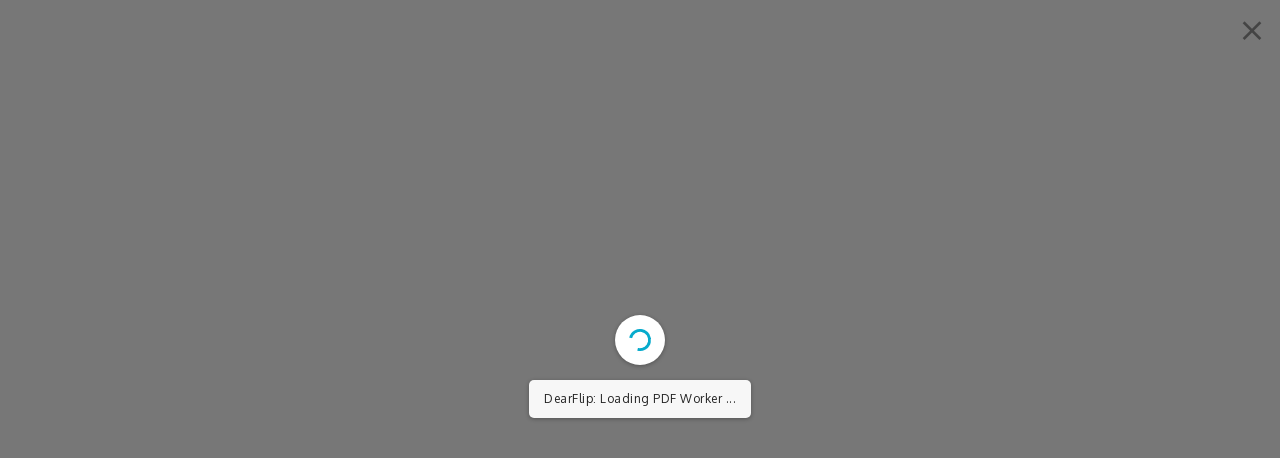

--- FILE ---
content_type: text/html; charset=UTF-8
request_url: https://jdopovo.com.br/10a-edicao/
body_size: 98717
content:
<!DOCTYPE html>
<html lang="pt-BR">
<head>
    <meta charset="UTF-8">
    <meta http-equiv="X-UA-Compatible" content="IE=edge">
    <meta name="viewport" content="width=device-width, initial-scale=1">
    <link rel="profile" href="https://gmpg.org/xfn/11">
	<!-- Manifest added by SuperPWA - Progressive Web Apps Plugin For WordPress -->
<link rel="manifest" href="/superpwa-manifest.json">
<link rel="prefetch" href="/superpwa-manifest.json">
<meta name="theme-color" content="#D5E0EB">
<!-- / SuperPWA.com -->
<title>10ª Edição &#8211; Jornal do Povo</title>
<script>window.koko_analytics = {"url":"https:\/\/jdopovo.com.br\/koko-analytics-collect.php","post_id":6126,"use_cookie":1,"cookie_path":"\/"};</script><meta name='robots' content='max-image-preview:large' />
<link rel="preconnect" href="https://fonts.gstatic.com" crossorigin><link rel="preload" as="style" onload="this.onload=null;this.rel='stylesheet'" id="rb-preload-gfonts" href="https://fonts.googleapis.com/css?family=Oxygen%3A400%2C700%7CEncode+Sans+Condensed%3A400%2C500%2C600%2C700%2C800%7CRoboto%3A100%2C100italic%2C200%2C200italic%2C300%2C300italic%2C400%2C400italic%2C500%2C500italic%2C600%2C600italic%2C700%2C700italic%2C800%2C800italic%2C900%2C900italic%7CRoboto+Slab%3A100%2C100italic%2C200%2C200italic%2C300%2C300italic%2C400%2C400italic%2C500%2C500italic%2C600%2C600italic%2C700%2C700italic%2C800%2C800italic%2C900%2C900italic&amp;display=swap" crossorigin><noscript><link rel="stylesheet" href="https://fonts.googleapis.com/css?family=Oxygen%3A400%2C700%7CEncode+Sans+Condensed%3A400%2C500%2C600%2C700%2C800%7CRoboto%3A100%2C100italic%2C200%2C200italic%2C300%2C300italic%2C400%2C400italic%2C500%2C500italic%2C600%2C600italic%2C700%2C700italic%2C800%2C800italic%2C900%2C900italic%7CRoboto+Slab%3A100%2C100italic%2C200%2C200italic%2C300%2C300italic%2C400%2C400italic%2C500%2C500italic%2C600%2C600italic%2C700%2C700italic%2C800%2C800italic%2C900%2C900italic&amp;display=swap"></noscript><link rel="alternate" type="application/rss+xml" title="Feed para Jornal do Povo &raquo;" href="https://jdopovo.com.br/feed/" />
<link rel="alternate" type="application/rss+xml" title="Feed de comentários para Jornal do Povo &raquo;" href="https://jdopovo.com.br/comments/feed/" />
<link rel="alternate" type="application/rss+xml" title="Feed de comentários para Jornal do Povo &raquo; 10ª Edição" href="https://jdopovo.com.br/10a-edicao/feed/" />
<link rel="alternate" title="oEmbed (JSON)" type="application/json+oembed" href="https://jdopovo.com.br/wp-json/oembed/1.0/embed?url=https%3A%2F%2Fjdopovo.com.br%2F10a-edicao%2F" />
<link rel="alternate" title="oEmbed (XML)" type="text/xml+oembed" href="https://jdopovo.com.br/wp-json/oembed/1.0/embed?url=https%3A%2F%2Fjdopovo.com.br%2F10a-edicao%2F&#038;format=xml" />
            <link rel="pingback" href="https://jdopovo.com.br/xmlrpc.php"/>
		<script type="application/ld+json">{"@context":"https://schema.org","@type":"Organization","legalName":"Jornal do Povo","url":"https://jdopovo.com.br/"}</script>
<style id='wp-img-auto-sizes-contain-inline-css'>
img:is([sizes=auto i],[sizes^="auto," i]){contain-intrinsic-size:3000px 1500px}
/*# sourceURL=wp-img-auto-sizes-contain-inline-css */
</style>
<style id='wp-emoji-styles-inline-css'>

	img.wp-smiley, img.emoji {
		display: inline !important;
		border: none !important;
		box-shadow: none !important;
		height: 1em !important;
		width: 1em !important;
		margin: 0 0.07em !important;
		vertical-align: -0.1em !important;
		background: none !important;
		padding: 0 !important;
	}
/*# sourceURL=wp-emoji-styles-inline-css */
</style>
<link rel='stylesheet' id='fc-form-css-css' href='https://jdopovo.com.br/wp-content/plugins/formcraft3/assets/css/form.min.css?ver=3.2.23' media='all' />
<link rel='stylesheet' id='dflip-style-css' href='https://jdopovo.com.br/wp-content/plugins/3d-flipbook-dflip-lite/assets/css/dflip.min.css?ver=2.0.86' media='all' />
<link rel='stylesheet' id='elementor-icons-css' href='https://jdopovo.com.br/wp-content/plugins/elementor/assets/lib/eicons/css/elementor-icons.min.css?ver=5.29.0' media='all' />
<link rel='stylesheet' id='elementor-frontend-css' href='https://jdopovo.com.br/wp-content/uploads/elementor/css/custom-frontend-lite.min.css?ver=1709651156' media='all' />
<link rel='stylesheet' id='swiper-css' href='https://jdopovo.com.br/wp-content/plugins/elementor/assets/lib/swiper/v8/css/swiper.min.css?ver=8.4.5' media='all' />
<link rel='stylesheet' id='elementor-post-1401-css' href='https://jdopovo.com.br/wp-content/uploads/elementor/css/post-1401.css?ver=1709651156' media='all' />
<link rel='stylesheet' id='elementor-post-5203-css' href='https://jdopovo.com.br/wp-content/uploads/elementor/css/post-5203.css?ver=1709651156' media='all' />

<link rel='stylesheet' id='foxiz-main-css' href='https://jdopovo.com.br/wp-content/themes/foxiz/assets/css/main.css?ver=1.8.1' media='all' />
<link rel='stylesheet' id='foxiz-print-css' href='https://jdopovo.com.br/wp-content/themes/foxiz/assets/css/print.css?ver=1.8.1' media='all' />
<link rel='stylesheet' id='foxiz-style-css' href='https://jdopovo.com.br/wp-content/themes/foxiz/style.css?ver=1.8.1' media='all' />
<style id='foxiz-style-inline-css'>
[data-theme="dark"], .light-scheme {--wc-add-cart-color :#fff;}[data-theme="dark"].is-hd-4 {--nav-bg: #191c20;--nav-bg-from: #191c20;--nav-bg-to: #191c20;}[data-theme="dark"].is-hd-5, [data-theme="dark"].is-hd-5:not(.sticky-on) {--nav-bg: #191c20;--nav-bg-from: #191c20;--nav-bg-to: #191c20;}:root {--mbnav-bg: #1e73be;--mbnav-bg-from: #1e73be;--mbnav-bg-to: #183ea5;}.p-category {--cat-highlight : #1e73be;--cat-highlight-90 : #1e73bee6;}.p-category.category-id-47, .meta-category .category-47 {--cat-highlight : #283eff;--cat-highlight-90 : #283effe6;}.category-47 .blog-content {--heading-sub-color : #283eff;}.is-cbox-47 {--cbox-bg : #283effe6;}.p-category.category-id-4, .meta-category .category-4 {--cat-highlight : #001d59;--cat-highlight-90 : #001d59e6;}.category-4 .blog-content {--heading-sub-color : #001d59;}.is-cbox-4 {--cbox-bg : #001d59e6;}.p-category.category-id-41, .meta-category .category-41 {--cat-highlight : #18caf7;--cat-highlight-90 : #18caf7e6;}.category-41 .blog-content {--heading-sub-color : #18caf7;}.is-cbox-41 {--cbox-bg : #18caf7e6;}.p-category.category-id-178, .meta-category .category-178 {--cat-highlight : #24329e;--cat-highlight-90 : #24329ee6;}.category-178 .blog-content {--heading-sub-color : #24329e;}.is-cbox-178 {--cbox-bg : #24329ee6;}.p-category.category-id-5, .meta-category .category-5 {--cat-highlight : #006caa;--cat-highlight-90 : #006caae6;}.category-5 .blog-content {--heading-sub-color : #006caa;}.is-cbox-5 {--cbox-bg : #006caae6;}.p-category.category-id-179, .meta-category .category-179 {--cat-highlight : #0291ff;--cat-highlight-90 : #0291ffe6;}.category-179 .blog-content {--heading-sub-color : #0291ff;}.is-cbox-179 {--cbox-bg : #0291ffe6;}:root {--max-width-wo-sb : 860px;--hyperlink-line-color :var(--g-color);}.search-header:before { background-repeat : no-repeat;background-size : cover;background-attachment : scroll;background-position : center center;}[data-theme="dark"] .search-header:before { background-repeat : no-repeat;background-size : cover;background-attachment : scroll;background-position : center center;}.footer-has-bg { background-color : #88888812;}#amp-mobile-version-switcher { display: none; }.mobile-menu .sub-menu > * {flex: 0 0 100%}
/*# sourceURL=foxiz-style-inline-css */
</style>

<link rel="preconnect" href="https://fonts.gstatic.com/" crossorigin><script src="https://jdopovo.com.br/wp-includes/js/jquery/jquery.min.js?ver=3.7.1" id="jquery-core-js"></script>
<script src="https://jdopovo.com.br/wp-includes/js/jquery/jquery-migrate.min.js?ver=3.4.1" id="jquery-migrate-js"></script>
<script src="https://jdopovo.com.br/wp-content/themes/foxiz/assets/js/highlight-share.js?ver=1" id="highlight-share-js"></script>
<link rel="preload" href="https://jdopovo.com.br/wp-content/themes/foxiz/assets/fonts/icons.woff2" as="font" type="font/woff2" crossorigin="anonymous"> <link rel="https://api.w.org/" href="https://jdopovo.com.br/wp-json/" /><link rel="alternate" title="JSON" type="application/json" href="https://jdopovo.com.br/wp-json/wp/v2/posts/6126" /><link rel="EditURI" type="application/rsd+xml" title="RSD" href="https://jdopovo.com.br/xmlrpc.php?rsd" />
<meta name="generator" content="WordPress 6.9" />
<link rel="canonical" href="https://jdopovo.com.br/10a-edicao/" />
<link rel='shortlink' href='https://jdopovo.com.br/?p=6126' />
<!-- HubSpot WordPress Plugin v10.2.17: embed JS disabled as a portalId has not yet been configured --><script data-cfasync="false"> var dFlipLocation = "https://jdopovo.com.br/wp-content/plugins/3d-flipbook-dflip-lite/assets/"; var dFlipWPGlobal = {"text":{"toggleSound":"Turn on\/off Sound","toggleThumbnails":"Toggle Thumbnails","toggleOutline":"Toggle Outline\/Bookmark","previousPage":"Previous Page","nextPage":"Next Page","toggleFullscreen":"Toggle Fullscreen","zoomIn":"Zoom In","zoomOut":"Zoom Out","toggleHelp":"Toggle Help","singlePageMode":"Single Page Mode","doublePageMode":"Double Page Mode","downloadPDFFile":"Download PDF File","gotoFirstPage":"Goto First Page","gotoLastPage":"Goto Last Page","share":"Share","mailSubject":"I wanted you to see this FlipBook","mailBody":"Check out this site {{url}}","loading":"DearFlip: Loading "},"moreControls":"download,pageMode,startPage,endPage,sound","hideControls":"","scrollWheel":"false","backgroundColor":"#777","backgroundImage":"","height":"auto","paddingLeft":"20","paddingRight":"20","controlsPosition":"bottom","duration":800,"soundEnable":"true","enableDownload":"true","enableAnnotation":false,"enableAnalytics":"false","webgl":"true","hard":"none","maxTextureSize":"1600","rangeChunkSize":"524288","zoomRatio":1.5,"stiffness":3,"pageMode":"0","singlePageMode":"0","pageSize":"0","autoPlay":"false","autoPlayDuration":5000,"autoPlayStart":"false","linkTarget":"2","sharePrefix":"dearflip-"};</script><meta name="generator" content="Elementor 3.19.4; features: e_optimized_assets_loading, e_optimized_css_loading, additional_custom_breakpoints, block_editor_assets_optimize, e_image_loading_optimization; settings: css_print_method-external, google_font-enabled, font_display-swap">
<script type="application/ld+json">{"@context":"https://schema.org","@type":"WebSite","@id":"https://jdopovo.com.br/#website","url":"https://jdopovo.com.br/","name":"Jornal do Povo","potentialAction":{"@type":"SearchAction","target":"https://jdopovo.com.br/?s={search_term_string}","query-input":"required name=search_term_string"}}</script>
            <meta property="og:title" content="10ª Edição"/>
            <meta property="og:url" content="https://jdopovo.com.br/10a-edicao/"/>
            <meta property="og:site_name" content="Jornal do Povo"/>
			                <meta property="og:image" content="https://jdopovo.com.br/wp-content/uploads/2023/10/ed10-1.png"/>
			                <meta property="og:type" content="article"/>
                <meta property="article:published_time" content="2023-10-21T13:46:40+00:00"/>
                <meta property="article:modified_time" content="2023-10-21T21:02:28+00:00"/>
                <meta name="author" content="Jornal do Povo"/>
                <meta name="twitter:card" content="summary_large_image"/>
                <meta name="twitter:creator" content="@Jornal do Povo"/>
                <meta name="twitter:label1" content="Written by"/>
                <meta name="twitter:data1" content="Jornal do Povo"/>
				<link rel="icon" href="https://jdopovo.com.br/wp-content/uploads/2023/02/cropped-fav-2-32x32.png" sizes="32x32" />
<link rel="icon" href="https://jdopovo.com.br/wp-content/uploads/2023/02/cropped-fav-2-192x192.png" sizes="192x192" />
<link rel="apple-touch-icon" href="https://jdopovo.com.br/wp-content/uploads/2023/02/cropped-fav-2-180x180.png" />
<meta name="msapplication-TileImage" content="https://jdopovo.com.br/wp-content/uploads/2023/02/cropped-fav-2-270x270.png" />
		<style>
		#wpadminbar, #wpadminbar .menupop .ab-sub-wrapper { background: #8166cc;}
#wpadminbar a.ab-item, #wpadminbar>#wp-toolbar span.ab-label, #wpadminbar>#wp-toolbar span.noticon { color: #ffffff }
#wpadminbar .ab-top-menu>li>.ab-item:focus, #wpadminbar.nojq .quicklinks .ab-top-menu>li>.ab-item:focus, #wpadminbar .ab-top-menu>li:hover>.ab-item, #wpadminbar .ab-top-menu>li.hover>.ab-item, #wpadminbar .quicklinks .menupop ul li a:focus, #wpadminbar .quicklinks .menupop ul li a:focus strong, #wpadminbar .quicklinks .menupop ul li a:hover, #wpadminbar-nojs .ab-top-menu>li.menupop:hover>.ab-item, #wpadminbar .ab-top-menu>li.menupop.hover>.ab-item, #wpadminbar .quicklinks .menupop ul li a:hover strong, #wpadminbar .quicklinks .menupop.hover ul li a:focus, #wpadminbar .quicklinks .menupop.hover ul li a:hover, #wpadminbar li .ab-item:focus:before, #wpadminbar li a:focus .ab-icon:before, #wpadminbar li.hover .ab-icon:before, #wpadminbar li.hover .ab-item:before, #wpadminbar li:hover #adminbarsearch:before, #wpadminbar li:hover .ab-icon:before, #wpadminbar li:hover .ab-item:before, #wpadminbar.nojs .quicklinks .menupop:hover ul li a:focus, #wpadminbar.nojs .quicklinks .menupop:hover ul li a:hover, #wpadminbar li:hover .ab-item:after, #wpadminbar>#wp-toolbar a:focus span.ab-label, #wpadminbar>#wp-toolbar li.hover span.ab-label, #wpadminbar>#wp-toolbar li:hover span.ab-label { color: #ffffff }

.quicklinks li.wpshape_site_title { width: 200px !important; }
.quicklinks li.wpshape_site_title a{ outline:none; border:none;
 }

#wpadminbar .ab-top-menu>li>.ab-item:focus, #wpadminbar-nojs .ab-top-menu>li.menupop:hover>.ab-item, #wpadminbar.nojq .quicklinks .ab-top-menu>li>.ab-item:focus, #wpadminbar .ab-top-menu>li:hover>.ab-item, #wpadminbar .ab-top-menu>li.menupop.hover>.ab-item, #wpadminbar .ab-top-menu>li.hover>.ab-item { background: none }
#wpadminbar .quicklinks .menupop ul li a, #wpadminbar .quicklinks .menupop ul li a strong, #wpadminbar .quicklinks .menupop.hover ul li a, #wpadminbar.nojs .quicklinks .menupop:hover ul li a { color: #ffffff; font-size:13px !important }
#wpadminbar .quicklinks li#wp-admin-bar-my-account.with-avatar>a img {	width: 20px; height: 20px; border-radius: 100px; -moz-border-radius: 100px; -webkit-border-radius: 100px; 	border: none; }
		</style>
		<style id='global-styles-inline-css'>
:root{--wp--preset--aspect-ratio--square: 1;--wp--preset--aspect-ratio--4-3: 4/3;--wp--preset--aspect-ratio--3-4: 3/4;--wp--preset--aspect-ratio--3-2: 3/2;--wp--preset--aspect-ratio--2-3: 2/3;--wp--preset--aspect-ratio--16-9: 16/9;--wp--preset--aspect-ratio--9-16: 9/16;--wp--preset--color--black: #000000;--wp--preset--color--cyan-bluish-gray: #abb8c3;--wp--preset--color--white: #ffffff;--wp--preset--color--pale-pink: #f78da7;--wp--preset--color--vivid-red: #cf2e2e;--wp--preset--color--luminous-vivid-orange: #ff6900;--wp--preset--color--luminous-vivid-amber: #fcb900;--wp--preset--color--light-green-cyan: #7bdcb5;--wp--preset--color--vivid-green-cyan: #00d084;--wp--preset--color--pale-cyan-blue: #8ed1fc;--wp--preset--color--vivid-cyan-blue: #0693e3;--wp--preset--color--vivid-purple: #9b51e0;--wp--preset--gradient--vivid-cyan-blue-to-vivid-purple: linear-gradient(135deg,rgb(6,147,227) 0%,rgb(155,81,224) 100%);--wp--preset--gradient--light-green-cyan-to-vivid-green-cyan: linear-gradient(135deg,rgb(122,220,180) 0%,rgb(0,208,130) 100%);--wp--preset--gradient--luminous-vivid-amber-to-luminous-vivid-orange: linear-gradient(135deg,rgb(252,185,0) 0%,rgb(255,105,0) 100%);--wp--preset--gradient--luminous-vivid-orange-to-vivid-red: linear-gradient(135deg,rgb(255,105,0) 0%,rgb(207,46,46) 100%);--wp--preset--gradient--very-light-gray-to-cyan-bluish-gray: linear-gradient(135deg,rgb(238,238,238) 0%,rgb(169,184,195) 100%);--wp--preset--gradient--cool-to-warm-spectrum: linear-gradient(135deg,rgb(74,234,220) 0%,rgb(151,120,209) 20%,rgb(207,42,186) 40%,rgb(238,44,130) 60%,rgb(251,105,98) 80%,rgb(254,248,76) 100%);--wp--preset--gradient--blush-light-purple: linear-gradient(135deg,rgb(255,206,236) 0%,rgb(152,150,240) 100%);--wp--preset--gradient--blush-bordeaux: linear-gradient(135deg,rgb(254,205,165) 0%,rgb(254,45,45) 50%,rgb(107,0,62) 100%);--wp--preset--gradient--luminous-dusk: linear-gradient(135deg,rgb(255,203,112) 0%,rgb(199,81,192) 50%,rgb(65,88,208) 100%);--wp--preset--gradient--pale-ocean: linear-gradient(135deg,rgb(255,245,203) 0%,rgb(182,227,212) 50%,rgb(51,167,181) 100%);--wp--preset--gradient--electric-grass: linear-gradient(135deg,rgb(202,248,128) 0%,rgb(113,206,126) 100%);--wp--preset--gradient--midnight: linear-gradient(135deg,rgb(2,3,129) 0%,rgb(40,116,252) 100%);--wp--preset--font-size--small: 13px;--wp--preset--font-size--medium: 20px;--wp--preset--font-size--large: 36px;--wp--preset--font-size--x-large: 42px;--wp--preset--spacing--20: 0.44rem;--wp--preset--spacing--30: 0.67rem;--wp--preset--spacing--40: 1rem;--wp--preset--spacing--50: 1.5rem;--wp--preset--spacing--60: 2.25rem;--wp--preset--spacing--70: 3.38rem;--wp--preset--spacing--80: 5.06rem;--wp--preset--shadow--natural: 6px 6px 9px rgba(0, 0, 0, 0.2);--wp--preset--shadow--deep: 12px 12px 50px rgba(0, 0, 0, 0.4);--wp--preset--shadow--sharp: 6px 6px 0px rgba(0, 0, 0, 0.2);--wp--preset--shadow--outlined: 6px 6px 0px -3px rgb(255, 255, 255), 6px 6px rgb(0, 0, 0);--wp--preset--shadow--crisp: 6px 6px 0px rgb(0, 0, 0);}:where(.is-layout-flex){gap: 0.5em;}:where(.is-layout-grid){gap: 0.5em;}body .is-layout-flex{display: flex;}.is-layout-flex{flex-wrap: wrap;align-items: center;}.is-layout-flex > :is(*, div){margin: 0;}body .is-layout-grid{display: grid;}.is-layout-grid > :is(*, div){margin: 0;}:where(.wp-block-columns.is-layout-flex){gap: 2em;}:where(.wp-block-columns.is-layout-grid){gap: 2em;}:where(.wp-block-post-template.is-layout-flex){gap: 1.25em;}:where(.wp-block-post-template.is-layout-grid){gap: 1.25em;}.has-black-color{color: var(--wp--preset--color--black) !important;}.has-cyan-bluish-gray-color{color: var(--wp--preset--color--cyan-bluish-gray) !important;}.has-white-color{color: var(--wp--preset--color--white) !important;}.has-pale-pink-color{color: var(--wp--preset--color--pale-pink) !important;}.has-vivid-red-color{color: var(--wp--preset--color--vivid-red) !important;}.has-luminous-vivid-orange-color{color: var(--wp--preset--color--luminous-vivid-orange) !important;}.has-luminous-vivid-amber-color{color: var(--wp--preset--color--luminous-vivid-amber) !important;}.has-light-green-cyan-color{color: var(--wp--preset--color--light-green-cyan) !important;}.has-vivid-green-cyan-color{color: var(--wp--preset--color--vivid-green-cyan) !important;}.has-pale-cyan-blue-color{color: var(--wp--preset--color--pale-cyan-blue) !important;}.has-vivid-cyan-blue-color{color: var(--wp--preset--color--vivid-cyan-blue) !important;}.has-vivid-purple-color{color: var(--wp--preset--color--vivid-purple) !important;}.has-black-background-color{background-color: var(--wp--preset--color--black) !important;}.has-cyan-bluish-gray-background-color{background-color: var(--wp--preset--color--cyan-bluish-gray) !important;}.has-white-background-color{background-color: var(--wp--preset--color--white) !important;}.has-pale-pink-background-color{background-color: var(--wp--preset--color--pale-pink) !important;}.has-vivid-red-background-color{background-color: var(--wp--preset--color--vivid-red) !important;}.has-luminous-vivid-orange-background-color{background-color: var(--wp--preset--color--luminous-vivid-orange) !important;}.has-luminous-vivid-amber-background-color{background-color: var(--wp--preset--color--luminous-vivid-amber) !important;}.has-light-green-cyan-background-color{background-color: var(--wp--preset--color--light-green-cyan) !important;}.has-vivid-green-cyan-background-color{background-color: var(--wp--preset--color--vivid-green-cyan) !important;}.has-pale-cyan-blue-background-color{background-color: var(--wp--preset--color--pale-cyan-blue) !important;}.has-vivid-cyan-blue-background-color{background-color: var(--wp--preset--color--vivid-cyan-blue) !important;}.has-vivid-purple-background-color{background-color: var(--wp--preset--color--vivid-purple) !important;}.has-black-border-color{border-color: var(--wp--preset--color--black) !important;}.has-cyan-bluish-gray-border-color{border-color: var(--wp--preset--color--cyan-bluish-gray) !important;}.has-white-border-color{border-color: var(--wp--preset--color--white) !important;}.has-pale-pink-border-color{border-color: var(--wp--preset--color--pale-pink) !important;}.has-vivid-red-border-color{border-color: var(--wp--preset--color--vivid-red) !important;}.has-luminous-vivid-orange-border-color{border-color: var(--wp--preset--color--luminous-vivid-orange) !important;}.has-luminous-vivid-amber-border-color{border-color: var(--wp--preset--color--luminous-vivid-amber) !important;}.has-light-green-cyan-border-color{border-color: var(--wp--preset--color--light-green-cyan) !important;}.has-vivid-green-cyan-border-color{border-color: var(--wp--preset--color--vivid-green-cyan) !important;}.has-pale-cyan-blue-border-color{border-color: var(--wp--preset--color--pale-cyan-blue) !important;}.has-vivid-cyan-blue-border-color{border-color: var(--wp--preset--color--vivid-cyan-blue) !important;}.has-vivid-purple-border-color{border-color: var(--wp--preset--color--vivid-purple) !important;}.has-vivid-cyan-blue-to-vivid-purple-gradient-background{background: var(--wp--preset--gradient--vivid-cyan-blue-to-vivid-purple) !important;}.has-light-green-cyan-to-vivid-green-cyan-gradient-background{background: var(--wp--preset--gradient--light-green-cyan-to-vivid-green-cyan) !important;}.has-luminous-vivid-amber-to-luminous-vivid-orange-gradient-background{background: var(--wp--preset--gradient--luminous-vivid-amber-to-luminous-vivid-orange) !important;}.has-luminous-vivid-orange-to-vivid-red-gradient-background{background: var(--wp--preset--gradient--luminous-vivid-orange-to-vivid-red) !important;}.has-very-light-gray-to-cyan-bluish-gray-gradient-background{background: var(--wp--preset--gradient--very-light-gray-to-cyan-bluish-gray) !important;}.has-cool-to-warm-spectrum-gradient-background{background: var(--wp--preset--gradient--cool-to-warm-spectrum) !important;}.has-blush-light-purple-gradient-background{background: var(--wp--preset--gradient--blush-light-purple) !important;}.has-blush-bordeaux-gradient-background{background: var(--wp--preset--gradient--blush-bordeaux) !important;}.has-luminous-dusk-gradient-background{background: var(--wp--preset--gradient--luminous-dusk) !important;}.has-pale-ocean-gradient-background{background: var(--wp--preset--gradient--pale-ocean) !important;}.has-electric-grass-gradient-background{background: var(--wp--preset--gradient--electric-grass) !important;}.has-midnight-gradient-background{background: var(--wp--preset--gradient--midnight) !important;}.has-small-font-size{font-size: var(--wp--preset--font-size--small) !important;}.has-medium-font-size{font-size: var(--wp--preset--font-size--medium) !important;}.has-large-font-size{font-size: var(--wp--preset--font-size--large) !important;}.has-x-large-font-size{font-size: var(--wp--preset--font-size--x-large) !important;}
/*# sourceURL=global-styles-inline-css */
</style>
<link rel='stylesheet' id='mediaelement-css' href='https://jdopovo.com.br/wp-includes/js/mediaelement/mediaelementplayer-legacy.min.css?ver=4.2.17' media='all' />
<link rel='stylesheet' id='wp-mediaelement-css' href='https://jdopovo.com.br/wp-includes/js/mediaelement/wp-mediaelement.min.css?ver=6.9' media='all' />
<link rel='stylesheet' id='elementor-post-4610-css' href='https://jdopovo.com.br/wp-content/uploads/elementor/css/post-4610.css?ver=1753044410' media='all' />
<link rel='stylesheet' id='google-fonts-2-css' href='https://fonts.googleapis.com/css?family=Montserrat%3A100%2C100italic%2C200%2C200italic%2C300%2C300italic%2C400%2C400italic%2C500%2C500italic%2C600%2C600italic%2C700%2C700italic%2C800%2C800italic%2C900%2C900italic&#038;display=swap&#038;ver=6.9' media='all' />
<link rel='stylesheet' id='elementor-icons-shared-0-css' href='https://jdopovo.com.br/wp-content/plugins/elementor/assets/lib/font-awesome/css/fontawesome.min.css?ver=5.15.3' media='all' />
<link rel='stylesheet' id='elementor-icons-fa-brands-css' href='https://jdopovo.com.br/wp-content/plugins/elementor/assets/lib/font-awesome/css/brands.min.css?ver=5.15.3' media='all' />
</head>
<body class="wp-singular post-template-default single single-post postid-6126 single-format-standard wp-embed-responsive wp-theme-foxiz elementor-default elementor-kit-1401 menu-ani-1 hover-ani-1 is-rm-1 is-hd-rb_template is-standard-1 is-backtop none-m-backtop is-mstick sync-bookmarks" data-theme="default">
<div class="site-outer">
	<header id="site-header" class="header-wrap rb-section header-template">
			        <div class="reading-indicator"><span id="reading-progress"></span></div>
		            <div class="navbar-outer navbar-template-outer">
                <div id="header-template-holder"><div class="header-template-inner">		<div data-elementor-type="wp-post" data-elementor-id="5203" class="elementor elementor-5203">
						<section class="elementor-section elementor-top-section elementor-element elementor-element-7e04f7f elementor-section-full_width elementor-section-height-default elementor-section-height-default" data-id="7e04f7f" data-element_type="section">
						<div class="elementor-container elementor-column-gap-default">
					<div class="elementor-column elementor-col-33 elementor-top-column elementor-element elementor-element-9f191d2" data-id="9f191d2" data-element_type="column">
			<div class="elementor-widget-wrap">
							</div>
		</div>
				<div class="elementor-column elementor-col-33 elementor-top-column elementor-element elementor-element-cfd1029" data-id="cfd1029" data-element_type="column">
			<div class="elementor-widget-wrap elementor-element-populated">
						<div class="elementor-element elementor-element-4ea5af6 elementor-widget-laptop__width-initial elementor-widget elementor-widget-image" data-id="4ea5af6" data-element_type="widget" data-widget_type="image.default">
				<div class="elementor-widget-container">
			<style>/*! elementor - v3.19.0 - 28-02-2024 */
.elementor-widget-image{text-align:center}.elementor-widget-image a{display:inline-block}.elementor-widget-image a img[src$=".svg"]{width:48px}.elementor-widget-image img{vertical-align:middle;display:inline-block}</style>											<a href="https://jdopovo.com.br/">
							<img fetchpriority="high" width="607" height="300" src="https://jdopovo.com.br/wp-content/uploads/2023/02/jpovo.png" class="attachment-full size-full wp-image-1381" alt="" />								</a>
													</div>
				</div>
					</div>
		</div>
				<div class="elementor-column elementor-col-33 elementor-top-column elementor-element elementor-element-a7cd08d" data-id="a7cd08d" data-element_type="column">
			<div class="elementor-widget-wrap elementor-element-populated">
						<div class="elementor-element elementor-element-efff3f8 elementor-widget-laptop__width-initial elementor-widget elementor-widget-foxiz-navigation" data-id="efff3f8" data-element_type="widget" data-widget_type="foxiz-navigation.default">
				<div class="elementor-widget-container">
			        <nav id="site-navigation" class="main-menu-wrap template-menu" aria-label="main menu">
			<ul id="menu-inicio" class="main-menu rb-menu large-menu" itemscope itemtype="https://www.schema.org/SiteNavigationElement"><li id="menu-item-4633" class="menu-item menu-item-type-post_type menu-item-object-page menu-item-home menu-item-4633"><a href="https://jdopovo.com.br/"><span>Capa</span></a></li>
<li id="menu-item-4608" class="menu-item menu-item-type-taxonomy menu-item-object-category menu-item-4608 menu-item-has-children menu-has-child-mega is-child-wide"><a href="https://jdopovo.com.br/category/entrevista/"><span>Entrevistas</span></a><div class="mega-dropdown is-mega-category"><div class="rb-container edge-padding"><div class="mega-dropdown-inner"><div class="mega-header mega-header-fw"><span class="h4">Entrevistas</span><a class="mega-link is-meta" href="https://jdopovo.com.br/category/entrevista/"><span>Ver mais</span><i class="rbi rbi-cright" aria-hidden="true"></i></a></div><div id="mega-listing-4608" class="block-wrap block-small block-grid block-grid-small-1 rb-columns rb-col-5 is-gap-10"><div class="block-inner">        <div class="p-wrap p-grid p-grid-small-1" data-pid="6534">
	            <div class="feat-holder overlay-text">
				        <div class="p-featured">
			        <a class="p-flink" href="https://jdopovo.com.br/fortes-chuvas-provocam-danos-no-bairro-capelinha-em-betim/" title="Fortes chuvas rompem rede drenagem no Capelinha, e oito imóveis são atingidos">
			<img loading="lazy" width="330" height="220" src="https://jdopovo.com.br/wp-content/uploads/2024/03/WhatsApp-Image-2024-03-26-at-17.54.22-330x220.jpeg" class="featured-img wp-post-image" alt="" loading="lazy" decoding="async" />        </a>
		        </div>
	            </div>
		        <div class="p-content">
			<span class="entry-title h4">        <a class="p-url" href="https://jdopovo.com.br/fortes-chuvas-provocam-danos-no-bairro-capelinha-em-betim/" rel="bookmark">Fortes chuvas rompem rede drenagem no Capelinha, e oito imóveis são atingidos</a></span>            <div class="p-meta">
                <div class="meta-inner is-meta">
					<span class="meta-el meta-update">
		            <time class="date date-updated" title="2024-03-26T18:28:02-03:00">26 de março de 2024</time>
		        </span>
		                </div>
				            </div>
		        </div>
		        </div>
	        <div class="p-wrap p-grid p-grid-small-1" data-pid="6301">
	            <div class="feat-holder overlay-text">
				        <div class="p-featured">
			        <a class="p-flink" href="https://jdopovo.com.br/entrevista-com-os-finalistas/" title="Entrevista com os finalistas">
			<img loading="lazy" width="330" height="220" src="https://jdopovo.com.br/wp-content/uploads/2023/11/B8-1-330x220.jpg" class="featured-img wp-post-image" alt="" loading="lazy" decoding="async" />        </a>
		        </div>
	            </div>
		        <div class="p-content">
			<span class="entry-title h4">        <a class="p-url" href="https://jdopovo.com.br/entrevista-com-os-finalistas/" rel="bookmark">Entrevista com os finalistas</a></span>            <div class="p-meta">
                <div class="meta-inner is-meta">
					<span class="meta-el meta-update">
		            <time class="date date-updated" title="2023-11-30T10:04:47-03:00">30 de novembro de 2023</time>
		        </span>
		                </div>
				            </div>
		        </div>
		        </div>
	        <div class="p-wrap p-grid p-grid-small-1" data-pid="6211">
	            <div class="feat-holder overlay-text">
				        <div class="p-featured">
			        <a class="p-flink" href="https://jdopovo.com.br/da-garagem-a-conquistas-a-historia-de-mariana-ferreira-uma-licao-de-forca-alem-dos-desafios/" title="Da garagem à conquistas: a história de Mariana Ferreira, uma lição de força além dos desafios.&#8221;">
			<img loading="lazy" width="330" height="220" src="https://jdopovo.com.br/wp-content/uploads/2023/11/DSCF0530-Editar-330x220.jpg" class="featured-img wp-post-image" alt="" loading="lazy" decoding="async" />        </a>
		        </div>
	            </div>
		        <div class="p-content">
			<span class="entry-title h4">        <a class="p-url" href="https://jdopovo.com.br/da-garagem-a-conquistas-a-historia-de-mariana-ferreira-uma-licao-de-forca-alem-dos-desafios/" rel="bookmark">Da garagem à conquistas: a história de Mariana Ferreira, uma lição de força além dos desafios.&#8221;</a></span>            <div class="p-meta">
                <div class="meta-inner is-meta">
					<span class="meta-el meta-update">
		            <time class="date date-updated" title="2023-11-18T19:44:56-03:00">18 de novembro de 2023</time>
		        </span>
		                </div>
				            </div>
		        </div>
		        </div>
	        <div class="p-wrap p-grid p-grid-small-1" data-pid="6053">
	            <div class="feat-holder overlay-text">
				        <div class="p-featured">
			        <a class="p-flink" href="https://jdopovo.com.br/professora-da-fe/" title="Professora de fé">
			<img loading="lazy" width="330" height="220" src="https://jdopovo.com.br/wp-content/uploads/2023/10/profdafe-330x220.jpg" class="featured-img wp-post-image" alt="" loading="lazy" decoding="async" />        </a>
		        </div>
	            </div>
		        <div class="p-content">
			<span class="entry-title h4">        <a class="p-url" href="https://jdopovo.com.br/professora-da-fe/" rel="bookmark">Professora de fé</a></span>            <div class="p-meta">
                <div class="meta-inner is-meta">
					<span class="meta-el meta-update">
		            <time class="date date-updated" title="2023-10-20T06:51:24-03:00">20 de outubro de 2023</time>
		        </span>
		                </div>
				            </div>
		        </div>
		        </div>
	        <div class="p-wrap p-grid p-grid-small-1" data-pid="5887">
	            <div class="feat-holder overlay-text">
				        <div class="p-featured">
			        <a class="p-flink" href="https://jdopovo.com.br/um-verdadeiro-prodigio/" title="Um verdadeiro prodígio">
			<img loading="lazy" width="330" height="220" src="https://jdopovo.com.br/wp-content/uploads/2023/09/Thiago-01-330x220.jpg" class="featured-img wp-post-image" alt="" loading="lazy" decoding="async" />        </a>
		        </div>
	            </div>
		        <div class="p-content">
			<span class="entry-title h4">        <a class="p-url" href="https://jdopovo.com.br/um-verdadeiro-prodigio/" rel="bookmark">Um verdadeiro prodígio</a></span>            <div class="p-meta">
                <div class="meta-inner is-meta">
					<span class="meta-el meta-update">
		            <time class="date date-updated" title="2023-09-29T16:34:53-03:00">29 de setembro de 2023</time>
		        </span>
		                </div>
				            </div>
		        </div>
		        </div>
	</div></div></div></div></div></li>
<li id="menu-item-1584" class="menu-item menu-item-type-taxonomy menu-item-object-category menu-item-1584"><a href="https://jdopovo.com.br/category/politica/"><span>Política</span></a></li>
<li id="menu-item-1586" class="menu-item menu-item-type-taxonomy menu-item-object-category menu-item-1586"><a href="https://jdopovo.com.br/category/esporte/"><span>Esportes</span></a></li>
<li id="menu-item-4642" class="menu-item menu-item-type-taxonomy menu-item-object-category menu-item-4642"><a href="https://jdopovo.com.br/category/cidades/"><span>Cidades</span></a></li>
<li id="menu-item-1582" class="menu-item menu-item-type-taxonomy menu-item-object-category menu-item-1582"><a href="https://jdopovo.com.br/category/social/"><span>Eventos</span></a></li>
<li id="menu-item-1585" class="menu-item menu-item-type-taxonomy menu-item-object-category menu-item-1585"><a href="https://jdopovo.com.br/category/editorial/"><span>Editoriais</span></a></li>
</ul>        </nav>
				</div>
				</div>
					</div>
		</div>
					</div>
		</section>
				</div>
		</div>        <div id="header-mobile" class="header-mobile">
            <div class="header-mobile-wrap">
				        <div class="mbnav mbnav-center edge-padding">
            <div class="navbar-left">
                <div class="mobile-toggle-wrap">
					                        <a href="#" class="mobile-menu-trigger" aria-label="mobile trigger">        <span class="burger-icon"><span></span><span></span><span></span></span>
	</a>
					                </div>
				        <div class="wnav-holder font-resizer">
            <a href="#" class="font-resizer-trigger" data-title="Resizer" aria-label="font resizer"><strong>Aa</strong></a>
        </div>
		            </div>
            <div class="navbar-center">
				        <div class="logo-wrap mobile-logo-wrap is-image-logo site-branding">
            <a href="https://jdopovo.com.br/" class="logo" title="Jornal do Povo">
				<img class="logo-default" height="300" width="607" src="https://jdopovo.com.br/wp-content/uploads/2023/02/jpovo.png" alt="Jornal do Povo" decoding="async" loading="eager">            </a>
        </div>
		            </div>
            <div class="navbar-right">
				        <div class="dark-mode-toggle-wrap">
            <div class="dark-mode-toggle">
                <span class="dark-mode-slide">
                    <i class="dark-mode-slide-btn mode-icon-dark" data-title="Switch to Light"><svg class="svg-icon svg-mode-dark" aria-hidden="true" role="img" focusable="false" xmlns="http://www.w3.org/2000/svg" viewBox="0 0 512 512"><path fill="currentColor" d="M507.681,209.011c-1.297-6.991-7.324-12.111-14.433-12.262c-7.104-0.122-13.347,4.711-14.936,11.643 c-15.26,66.497-73.643,112.94-141.978,112.94c-80.321,0-145.667-65.346-145.667-145.666c0-68.335,46.443-126.718,112.942-141.976 c6.93-1.59,11.791-7.826,11.643-14.934c-0.149-7.108-5.269-13.136-12.259-14.434C287.546,1.454,271.735,0,256,0 C187.62,0,123.333,26.629,74.98,74.981C26.628,123.333,0,187.62,0,256s26.628,132.667,74.98,181.019 C123.333,485.371,187.62,512,256,512s132.667-26.629,181.02-74.981C485.372,388.667,512,324.38,512,256 C512,240.278,510.546,224.469,507.681,209.011z" /></svg></i>
                    <i class="dark-mode-slide-btn mode-icon-default" data-title="Switch to Dark"><svg class="svg-icon svg-mode-light" aria-hidden="true" role="img" focusable="false" xmlns="http://www.w3.org/2000/svg" viewBox="0 0 232.447 232.447"><path fill="currentColor" d="M116.211,194.8c-4.143,0-7.5,3.357-7.5,7.5v22.643c0,4.143,3.357,7.5,7.5,7.5s7.5-3.357,7.5-7.5V202.3 C123.711,198.157,120.354,194.8,116.211,194.8z" /><path fill="currentColor" d="M116.211,37.645c4.143,0,7.5-3.357,7.5-7.5V7.505c0-4.143-3.357-7.5-7.5-7.5s-7.5,3.357-7.5,7.5v22.641 C108.711,34.288,112.068,37.645,116.211,37.645z" /><path fill="currentColor" d="M50.054,171.78l-16.016,16.008c-2.93,2.929-2.931,7.677-0.003,10.606c1.465,1.466,3.385,2.198,5.305,2.198 c1.919,0,3.838-0.731,5.302-2.195l16.016-16.008c2.93-2.929,2.931-7.677,0.003-10.606C57.731,168.852,52.982,168.851,50.054,171.78 z" /><path fill="currentColor" d="M177.083,62.852c1.919,0,3.838-0.731,5.302-2.195L198.4,44.649c2.93-2.929,2.931-7.677,0.003-10.606 c-2.93-2.932-7.679-2.931-10.607-0.003l-16.016,16.008c-2.93,2.929-2.931,7.677-0.003,10.607 C173.243,62.12,175.163,62.852,177.083,62.852z" /><path fill="currentColor" d="M37.645,116.224c0-4.143-3.357-7.5-7.5-7.5H7.5c-4.143,0-7.5,3.357-7.5,7.5s3.357,7.5,7.5,7.5h22.645 C34.287,123.724,37.645,120.366,37.645,116.224z" /><path fill="currentColor" d="M224.947,108.724h-22.652c-4.143,0-7.5,3.357-7.5,7.5s3.357,7.5,7.5,7.5h22.652c4.143,0,7.5-3.357,7.5-7.5 S229.09,108.724,224.947,108.724z" /><path fill="currentColor" d="M50.052,60.655c1.465,1.465,3.384,2.197,5.304,2.197c1.919,0,3.839-0.732,5.303-2.196c2.93-2.929,2.93-7.678,0.001-10.606 L44.652,34.042c-2.93-2.93-7.679-2.929-10.606-0.001c-2.93,2.929-2.93,7.678-0.001,10.606L50.052,60.655z" /><path fill="currentColor" d="M182.395,171.782c-2.93-2.929-7.679-2.93-10.606-0.001c-2.93,2.929-2.93,7.678-0.001,10.607l16.007,16.008 c1.465,1.465,3.384,2.197,5.304,2.197c1.919,0,3.839-0.732,5.303-2.196c2.93-2.929,2.93-7.678,0.001-10.607L182.395,171.782z" /><path fill="currentColor" d="M116.22,48.7c-37.232,0-67.523,30.291-67.523,67.523s30.291,67.523,67.523,67.523s67.522-30.291,67.522-67.523 S153.452,48.7,116.22,48.7z M116.22,168.747c-28.962,0-52.523-23.561-52.523-52.523S87.258,63.7,116.22,63.7 c28.961,0,52.522,23.562,52.522,52.523S145.181,168.747,116.22,168.747z" /></svg></i>
                </span>
            </div>
        </div>
		            </div>
        </div>
	            </div>
			        <div class="mobile-collapse">
            <div class="collapse-holder">
                <div class="collapse-inner">
					                    <nav class="mobile-menu-wrap edge-padding">
						<ul id="mobile-menu" class="mobile-menu"><li class="menu-item menu-item-type-post_type menu-item-object-page menu-item-home menu-item-4633"><a href="https://jdopovo.com.br/"><span>Capa</span></a></li>
<li class="menu-item menu-item-type-taxonomy menu-item-object-category menu-item-4608"><a href="https://jdopovo.com.br/category/entrevista/"><span>Entrevistas</span></a></li>
<li class="menu-item menu-item-type-taxonomy menu-item-object-category menu-item-1584"><a href="https://jdopovo.com.br/category/politica/"><span>Política</span></a></li>
<li class="menu-item menu-item-type-taxonomy menu-item-object-category menu-item-1586"><a href="https://jdopovo.com.br/category/esporte/"><span>Esportes</span></a></li>
<li class="menu-item menu-item-type-taxonomy menu-item-object-category menu-item-4642"><a href="https://jdopovo.com.br/category/cidades/"><span>Cidades</span></a></li>
<li class="menu-item menu-item-type-taxonomy menu-item-object-category menu-item-1582"><a href="https://jdopovo.com.br/category/social/"><span>Eventos</span></a></li>
<li class="menu-item menu-item-type-taxonomy menu-item-object-category menu-item-1585"><a href="https://jdopovo.com.br/category/editorial/"><span>Editoriais</span></a></li>
</ul>                    </nav>
					                    <div class="collapse-sections edge-padding">
						                    </div>
					                </div>
            </div>
        </div>
	        </div>
	</div>
            </div>
        </header>
		    <div class="site-wrap">        <div class="single-standard-1 is-sidebar-right optimal-line-length">
            <div class="rb-container edge-padding">
				<article id="post-6126" class="post-6126 post type-post status-publish format-standard has-post-thumbnail category-impresso tag-editorial tag-impresso" itemscope itemtype="https://schema.org/Article">                <header class="single-header">
					            <aside class="breadcrumb-wrap breadcrumb-navxt s-breadcrumb">
                <div class="breadcrumb-inner" vocab="https://schema.org/" typeof="BreadcrumbList"><!-- Breadcrumb NavXT 7.2.0 -->
<span property="itemListElement" typeof="ListItem"><a property="item" typeof="WebPage" title="Go to Jornal do Povo." href="https://jdopovo.com.br" class="home" ><span property="name">Jornal do Povo</span></a><meta property="position" content="1"></span> &gt; <span property="itemListElement" typeof="ListItem"><a property="item" typeof="WebPage" title="Go to the Impresso Categoria archives." href="https://jdopovo.com.br/category/impresso/" class="taxonomy category" ><span property="name">Impresso</span></a><meta property="position" content="2"></span> &gt; <span property="itemListElement" typeof="ListItem"><span property="name" class="post post-post current-item">10ª Edição</span><meta property="url" content="https://jdopovo.com.br/10a-edicao/"><meta property="position" content="3"></span></div>
            </aside>
		        <div class="s-cats ecat-bg-1 ecat-size-big">
			<div class="p-categories"><a class="p-category category-id-180" href="https://jdopovo.com.br/category/impresso/" rel="category">Impresso</a></div>        </div>
	<h1 class="s-title fw-headline" itemprop="headline">10ª Edição</h1>        <div class="single-meta">
		            <div class="smeta-in">
				                <div class="smeta-sec">
					                        <div class="smeta-bottom meta-text">
                            <time class="updated-date" datetime="2023-10-21T18:02:28+00:00">Última atualização 2023/10/21 at 6:02 PM</time>
                        </div>
					                    <div class="p-meta">
                        <div class="meta-inner is-meta"><span class="meta-el meta-author">
		        <a href="https://jdopovo.com.br/author/jornal-do-povo/">Jornal do Povo</a>
		        </span>
		</div>
                    </div>
                </div>
            </div>
		        <div class="smeta-extra">        <div class="t-shared-sec tooltips-n has-read-meta is-color">
            <div class="t-shared-header is-meta">
                <i class="rbi rbi-share" aria-hidden="true"></i><span class="share-label">Compartilhar</span>
            </div>
            <div class="effect-fadeout">            <a class="share-action share-trigger icon-facebook" href="https://www.facebook.com/sharer.php?u=https%3A%2F%2Fjdopovo.com.br%2F10a-edicao%2F" data-title="Facebook" rel="nofollow"><i class="rbi rbi-facebook" aria-hidden="true"></i></a>
		        <a class="share-action share-trigger icon-twitter" href="https://twitter.com/intent/tweet?text=10%C2%AA+Edi%C3%A7%C3%A3o&amp;url=https%3A%2F%2Fjdopovo.com.br%2F10a-edicao%2F&amp;via=Jornal+do+Povo" data-title="Twitter" rel="nofollow">
            <i class="rbi rbi-twitter" aria-hidden="true"></i></a>            <a class="share-action live-tooltip icon-copy copy-trigger" href="#" data-copied="Link Copiado!" data-link="https://jdopovo.com.br/10a-edicao/" rel="nofollow" data-copy="Copiar Link"><i class="rbi rbi-link-o" aria-hidden="true"></i></a>
		            <a class="share-action icon-print" rel="nofollow" href="javascript:if(window.print)window.print()" data-title="Imprimir"><i class="rbi rbi-print" aria-hidden="true"></i></a>
		</div>
        </div>
		                <div class="single-right-meta single-time-read is-meta">
					        <span class="meta-el meta-read">&nbsp</span>
		                </div>
			</div></div>
		                </header>
                <div class="grid-container">
                    <div class="s-ct">
                        <div class="s-feat-outer">
							        <div class="s-feat">
			            <div class="featured-lightbox-trigger" data-source="https://jdopovo.com.br/wp-content/uploads/2023/10/ed10-1.png" data-caption="" data-attribution="">
				<img loading="lazy" width="297" height="433" src="https://jdopovo.com.br/wp-content/uploads/2023/10/ed10-1.png" class="attachment-foxiz_crop_o1 size-foxiz_crop_o1 wp-post-image" alt="" loading="lazy" decoding="async" />            </div>
		        </div>
		                        </div>
						        <div class="s-ct-wrap has-lsl">
            <div class="s-ct-inner">
				        <div class="l-shared-sec-outer show-mobile">
            <div class="l-shared-sec">
                <div class="l-shared-header meta-text">
                    <i class="rbi rbi-share" aria-hidden="true"></i><span class="share-label">Compartilhar</span>
                </div>
                <div class="l-shared-items effect-fadeout is-color">
					            <a class="share-action share-trigger icon-facebook" href="https://www.facebook.com/sharer.php?u=https%3A%2F%2Fjdopovo.com.br%2F10a-edicao%2F" data-title="Facebook" data-gravity=w rel="nofollow"><i class="rbi rbi-facebook" aria-hidden="true"></i></a>
		        <a class="share-action share-trigger icon-twitter" href="https://twitter.com/intent/tweet?text=10%C2%AA+Edi%C3%A7%C3%A3o&amp;url=https%3A%2F%2Fjdopovo.com.br%2F10a-edicao%2F&amp;via=Jornal+do+Povo" data-title="Twitter" data-gravity=w rel="nofollow">
            <i class="rbi rbi-twitter" aria-hidden="true"></i></a>            <a class="share-action live-tooltip icon-copy copy-trigger" href="#" data-copied="Link Copiado!" data-link="https://jdopovo.com.br/10a-edicao/" rel="nofollow" data-copy="Copiar Link" data-gravity=w><i class="rbi rbi-link-o" aria-hidden="true"></i></a>
		            <a class="share-action icon-print" rel="nofollow" href="javascript:if(window.print)window.print()" data-title="Imprimir" data-gravity=w><i class="rbi rbi-print" aria-hidden="true"></i></a>
		                </div>
            </div>
        </div>
		                <div class="e-ct-outer">
					<div class="entry-content rbct clearfix is-highlight-shares" itemprop="articleBody"><p><script language= "JavaScript">
location.href="https://jdopovo.com.br/impresso/#dearflip-df_6120/1/"
</script></p>
</div><div class="efoot">        <div class="efoot-bar tag-bar">
            <span class="blabel is-meta"><i class="rbi rbi-tag" aria-hidden="true"></i>TAGGED:</span>
            <span class="tags-list h5"><a href="https://jdopovo.com.br/tag/editorial/" rel="tag">editorial</a>, <a href="https://jdopovo.com.br/tag/impresso/" rel="tag">impresso</a></span>
        </div>
		</div>            <div class="article-meta is-hidden">
                <meta itemprop="mainEntityOfPage" content="https://jdopovo.com.br/10a-edicao/">
                <span class="vcard author">
                                            <span class="fn" itemprop="author" itemscope content="Jornal do Povo" itemtype="https://schema.org/Person">
                                <meta itemprop="url" content="https://jdopovo.com.br/author/jornal-do-povo/">
                                <span itemprop="name">Jornal do Povo</span>
                            </span>
                                    </span>
                <meta class="updated" itemprop="dateModified" content="2023-10-21T18:02:28+00:00">
                <time class="date published entry-date" datetime="2023-10-21T10:46:40+00:00" content="2023-10-21T10:46:40+00:00" itemprop="datePublished">21 de outubro de 2023</time>
				                    <span itemprop="image" itemscope itemtype="https://schema.org/ImageObject">
				<meta itemprop="url" content="https://jdopovo.com.br/wp-content/uploads/2023/10/ed10-1.png">
				<meta itemprop="width" content="297">
				<meta itemprop="height" content="433">
				</span>
								                <span itemprop="publisher" itemscope itemtype="https://schema.org/Organization">
				<meta itemprop="name" content="Jornal do Povo">
				<meta itemprop="url" content="https://jdopovo.com.br/">
				                    <span itemprop="logo" itemscope itemtype="https://schema.org/ImageObject">
						<meta itemprop="url" content="https://jdopovo.com.br/wp-content/uploads/2023/02/jpovo.png">
					</span>
								</span>
            </div>
			                </div>
            </div>
			        <div class="e-shared-sec entry-sec">
            <div class="e-shared-header h4">
                <i class="rbi rbi-share" aria-hidden="true"></i><span>Compartilhar</span>
            </div>
            <div class="rbbsl tooltips-n effect-fadeout is-bg">
				            <a class="share-action share-trigger icon-facebook" href="https://www.facebook.com/sharer.php?u=https%3A%2F%2Fjdopovo.com.br%2F10a-edicao%2F" data-title="Facebook" rel="nofollow"><i class="rbi rbi-facebook" aria-hidden="true"></i><span>Facebook</span></a>
		        <a class="share-action share-trigger icon-twitter" href="https://twitter.com/intent/tweet?text=10%C2%AA+Edi%C3%A7%C3%A3o&amp;url=https%3A%2F%2Fjdopovo.com.br%2F10a-edicao%2F&amp;via=Jornal+do+Povo" data-title="Twitter" rel="nofollow">
            <i class="rbi rbi-twitter" aria-hidden="true"></i><span>Twitter</span></a>            <a class="share-action live-tooltip icon-copy copy-trigger" href="#" data-copied="Link Copiado!" data-link="https://jdopovo.com.br/10a-edicao/" rel="nofollow" data-copy="Copiar Link"><i class="rbi rbi-link-o" aria-hidden="true"></i><span>Copiar Link</span></a>
		            <a class="share-action icon-print" rel="nofollow" href="javascript:if(window.print)window.print()" data-title="Imprimir"><i class="rbi rbi-print" aria-hidden="true"></i><span>Imprimir</span></a>
		            </div>
        </div>
		        </div>
	        <div class="comment-box-wrap entry-sec">
            <div class="comment-box-header">
				                    <span class="comment-box-title h3"><i class="rbi rbi-comment" aria-hidden="true"></i><span class="is-invisible">Comentar</span></span>
                    <a href="#" class="show-post-comment"><i class="rbi rbi-comment" aria-hidden="true"></i>Comentar                    </a>
				            </div>
            <div class="comment-holder no-comment is-hidden"></div>
        </div>
		                    </div>
					            <div class="sidebar-wrap single-sidebar">
                <div class="sidebar-inner clearfix">
					<div id="widget-post-2" class="widget rb-section w-sidebar clearfix widget-post"><div class="block-h widget-heading heading-layout-4"><div class="heading-inner"><h4 class="heading-title"><span>Leia Também</span></h4></div></div><div class="widget-p-listing">        <div class="p-wrap p-small p-list-small-2" data-pid="7490">
	            <div class="feat-holder">        <div class="p-featured ratio-v1">
			        <a class="p-flink" href="https://jdopovo.com.br/campanha-de-popularizacao-do-teatro-e-da-danca-2026-tera-ampla-programacao-em-betim/" title="Campanha de Popularização do Teatro e da Dança 2026 terá ampla programação em Betim">
			<img width="150" height="150" src="https://jdopovo.com.br/wp-content/uploads/2026/01/cultura-betim-teatro-cultura-campanha_de_popularizacaodoteatroedadanca-1766588405-150x150.jpg" class="featured-img wp-post-image" alt="" loading="lazy" decoding="async" />        </a>
		        </div>
	</div>
		        <div class="p-content">
			<h5 class="entry-title">        <a class="p-url" href="https://jdopovo.com.br/campanha-de-popularizacao-do-teatro-e-da-danca-2026-tera-ampla-programacao-em-betim/" rel="bookmark">Campanha de Popularização do Teatro e da Dança 2026 terá ampla programação em Betim</a></h5>            <div class="p-meta">
                <div class="meta-inner is-meta">
					                <span class="meta-el meta-category meta-bold">
					                        <a class="category-187" href="https://jdopovo.com.br/category/cultura/">Cultura</a>
									</span>
			                </div>
				            </div>
		        </div>
		        </div>
	        <div class="p-wrap p-small p-list-small-2" data-pid="7487">
	            <div class="feat-holder">        <div class="p-featured ratio-v1">
			        <a class="p-flink" href="https://jdopovo.com.br/betinense-lanca-livro-autobiografico-com-reflexao-sobre-superacao-e-fe/" title="Betinense lança livro autobiográfico com reflexão sobre superação e fé">
			<img width="150" height="150" src="https://jdopovo.com.br/wp-content/uploads/2026/01/cultura-betim-geisa-de-paula-livro-literatura-1767631127.jpg-150x150.webp" class="featured-img wp-post-image" alt="" loading="lazy" decoding="async" />        </a>
		        </div>
	</div>
		        <div class="p-content">
			<h5 class="entry-title">        <a class="p-url" href="https://jdopovo.com.br/betinense-lanca-livro-autobiografico-com-reflexao-sobre-superacao-e-fe/" rel="bookmark">Betinense lança livro autobiográfico com reflexão sobre superação e fé</a></h5>            <div class="p-meta">
                <div class="meta-inner is-meta">
					                <span class="meta-el meta-category meta-bold">
					                        <a class="category-187" href="https://jdopovo.com.br/category/cultura/">Cultura</a>
									</span>
			                </div>
				            </div>
		        </div>
		        </div>
	        <div class="p-wrap p-small p-list-small-2" data-pid="7479">
	            <div class="feat-holder">        <div class="p-featured ratio-v1">
			        <a class="p-flink" href="https://jdopovo.com.br/fundacao-beta-encerra-primeiro-ano-com-avancos-tecnologicos-e-projeta-2026-com-novas-entregas-para-betim/" title="Fundação Beta encerra primeiro ano com avanços tecnológicos e projeta 2026 com novas entregas para Betim">
			<img width="150" height="150" src="https://jdopovo.com.br/wp-content/uploads/2025/12/WhatsApp-Image-2025-12-30-at-17.52.54-150x150.jpeg" class="featured-img wp-post-image" alt="" loading="lazy" decoding="async" />        </a>
		        </div>
	</div>
		        <div class="p-content">
			<h5 class="entry-title">        <a class="p-url" href="https://jdopovo.com.br/fundacao-beta-encerra-primeiro-ano-com-avancos-tecnologicos-e-projeta-2026-com-novas-entregas-para-betim/" rel="bookmark">Fundação Beta encerra primeiro ano com avanços tecnológicos e projeta 2026 com novas entregas para Betim</a></h5>            <div class="p-meta">
                <div class="meta-inner is-meta">
					                <span class="meta-el meta-category meta-bold">
					                        <a class="category-183" href="https://jdopovo.com.br/category/betim/">Betim</a>
					                        <a class="category-5" href="https://jdopovo.com.br/category/politica/">Política</a>
									</span>
			                </div>
				            </div>
		        </div>
		        </div>
	        <div class="p-wrap p-small p-list-small-2" data-pid="7471">
	            <div class="feat-holder">        <div class="p-featured ratio-v1">
			        <a class="p-flink" href="https://jdopovo.com.br/apos-43-anos-de-historia-clube-pingo-dagua-encerra-atividades-em-betim/" title="Após 43 anos de história, Clube Pingo D’Água encerra atividades em Betim">
			<img width="150" height="150" src="https://jdopovo.com.br/wp-content/uploads/2025/09/cidades-betim-pingo-d-agua-betim-fechamento-1757532786-150x150.jpg" class="featured-img wp-post-image" alt="" loading="lazy" decoding="async" />        </a>
		        </div>
	</div>
		        <div class="p-content">
			<h5 class="entry-title">        <a class="p-url" href="https://jdopovo.com.br/apos-43-anos-de-historia-clube-pingo-dagua-encerra-atividades-em-betim/" rel="bookmark">Após 43 anos de história, Clube Pingo D’Água encerra atividades em Betim</a></h5>            <div class="p-meta">
                <div class="meta-inner is-meta">
					                <span class="meta-el meta-category meta-bold">
					                        <a class="category-188" href="https://jdopovo.com.br/category/lazer/">Lazer</a>
									</span>
			                </div>
				            </div>
		        </div>
		        </div>
	        <div class="p-wrap p-small p-list-small-2" data-pid="7468">
	            <div class="feat-holder">        <div class="p-featured ratio-v1">
			        <a class="p-flink" href="https://jdopovo.com.br/dois-irmaos-sao-presos-pela-prf-com-medicamentos-contrabandeados-na-br-262/" title="Dois irmãos são presos pela PRF com medicamentos contrabandeados na BR-262">
			<img width="150" height="150" src="https://jdopovo.com.br/wp-content/uploads/2025/09/cidades-betim-betim-contrabando-paraguai-1757543152-150x150.webp" class="featured-img wp-post-image" alt="" loading="lazy" decoding="async" />        </a>
		        </div>
	</div>
		        <div class="p-content">
			<h5 class="entry-title">        <a class="p-url" href="https://jdopovo.com.br/dois-irmaos-sao-presos-pela-prf-com-medicamentos-contrabandeados-na-br-262/" rel="bookmark">Dois irmãos são presos pela PRF com medicamentos contrabandeados na BR-262</a></h5>            <div class="p-meta">
                <div class="meta-inner is-meta">
					                <span class="meta-el meta-category meta-bold">
					                        <a class="category-190" href="https://jdopovo.com.br/category/cidades/seguranca/">Segurança</a>
									</span>
			                </div>
				            </div>
		        </div>
		        </div>
	        <div class="p-wrap p-small p-list-small-2" data-pid="7459">
	            <div class="feat-holder">        <div class="p-featured ratio-v1">
			        <a class="p-flink" href="https://jdopovo.com.br/betiquim-2025-reune-6-mil-pessoas-premia-vencedores-e-transforma-solidariedade-em-festa/" title="Betiquim 2025 reúne 6 mil pessoas, premia vencedores e transforma solidariedade em festa">
			<img width="150" height="150" src="https://jdopovo.com.br/wp-content/uploads/2025/09/Imagem-do-WhatsApp-de-2025-09-09-as-19.41.41_96ed3666-150x150.jpg" class="featured-img wp-post-image" alt="" loading="lazy" decoding="async" />        </a>
		        </div>
	</div>
		        <div class="p-content">
			<h5 class="entry-title">        <a class="p-url" href="https://jdopovo.com.br/betiquim-2025-reune-6-mil-pessoas-premia-vencedores-e-transforma-solidariedade-em-festa/" rel="bookmark">Betiquim 2025 reúne 6 mil pessoas, premia vencedores e transforma solidariedade em festa</a></h5>            <div class="p-meta">
                <div class="meta-inner is-meta">
					                <span class="meta-el meta-category meta-bold">
					                        <a class="category-187" href="https://jdopovo.com.br/category/cultura/">Cultura</a>
									</span>
			                </div>
				            </div>
		        </div>
		        </div>
	</div></div><div id="widget-ad-image-2" class="widget rb-section w-sidebar clearfix widget-ad-image">				<span class="ad-description is-meta">- Advertisement -</span>
			</div><div id="widget-banner-2" class="widget rb-section w-sidebar clearfix widget-banner">        <div class="w-banner">
            <div class="banner-bg">
				            </div>
            <div class="w-banner-content light-scheme">
                <div class="content-inner">
					                </div>
            </div>
        </div>
		</div><div id="custom_html-2" class="widget_text widget rb-section w-sidebar clearfix widget_custom_html"><div class="textwidget custom-html-widget"></div></div><div id="media_video-3" class="widget rb-section w-sidebar clearfix widget_media_video"><div style="width:100%;" class="wp-video"><video class="wp-video-shortcode" id="video-6126-1" preload="metadata" controls="controls"><source type="video/mp4" src="https://jdopovo.com.br/wp-content/uploads/2025/05/Video-do-WhatsApp-de-2025-05-21-as-17.30.14_d2a8801a-2.mp4?_=1" /><source type="video/mp4" src="https://jdopovo.com.br/wp-content/uploads/2025/05/Video-do-WhatsApp-de-2025-05-21-as-17.30.14_d2a8801a-2.mp4?_=1" /><a href="https://jdopovo.com.br/wp-content/uploads/2025/05/Video-do-WhatsApp-de-2025-05-21-as-17.30.14_d2a8801a-2.mp4">https://jdopovo.com.br/wp-content/uploads/2025/05/Video-do-WhatsApp-de-2025-05-21-as-17.30.14_d2a8801a-2.mp4</a></video></div></div>                </div>
            </div>
		                </div>
				</article>            <aside class="sfoter-sec single-related ">
				<div class="block-h heading-layout-4"><div class="heading-inner"><h3 class="heading-title"><span>You Might Also Like</span></h3></div></div><div id="uuid_r6126" class="block-wrap block-small block-grid block-grid-small-1 rb-columns rb-col-4 is-gap-10 ecat-bg-1"><div class="block-inner">        <div class="p-wrap p-grid p-grid-small-1" data-pid="6855">
	            <div class="feat-holder overlay-text">
				        <div class="p-featured">
			        <a class="p-flink" href="https://jdopovo.com.br/tres-bairros-de-betim-recebem-obras-de-drenagem-e-pavimentacao/" title="Três bairros de Betim recebem obras de drenagem e pavimentação">
			<img width="330" height="220" src="https://jdopovo.com.br/wp-content/uploads/2025/05/img_4534-330x220.jpg" class="featured-img wp-post-image" alt="" loading="lazy" decoding="async" />        </a>
		        </div>
	<div class="p-categories p-top mobile-hide"><a class="p-category category-id-183" href="https://jdopovo.com.br/category/betim/" rel="category">Betim</a><a class="p-category category-id-47" href="https://jdopovo.com.br/category/cidades/" rel="category">Cidades</a></div>            </div>
		        <div class="p-content">
			<h4 class="entry-title">        <a class="p-url" href="https://jdopovo.com.br/tres-bairros-de-betim-recebem-obras-de-drenagem-e-pavimentacao/" rel="bookmark">Três bairros de Betim recebem obras de drenagem e pavimentação</a></h4>            <div class="p-meta">
                <div class="meta-inner is-meta">
					<span class="meta-el meta-update">
		            <time class="date date-updated" title="2025-05-12T14:35:00-03:00">12 de maio de 2025</time>
		        </span>
		                </div>
				            </div>
		        </div>
		        </div>
	        <div class="p-wrap p-grid p-grid-small-1" data-pid="6767">
	            <div class="feat-holder overlay-text">
				        <div class="p-featured">
			        <a class="p-flink" href="https://jdopovo.com.br/balanco-da-gestao-de-vittorio-medioli-um-legado-de-realizacoes-em-betim/" title="Balanço da Gestão de Vittorio Medioli: Um Legado de Realizações em Betim">
			<img width="330" height="220" src="https://jdopovo.com.br/wp-content/uploads/2025/01/WhatsApp-Image-2025-01-17-at-12.40.01-330x220.jpeg" class="featured-img wp-post-image" alt="" loading="lazy" decoding="async" />        </a>
		        </div>
	<div class="p-categories p-top mobile-hide"><a class="p-category category-id-183" href="https://jdopovo.com.br/category/betim/" rel="category">Betim</a><a class="p-category category-id-47" href="https://jdopovo.com.br/category/cidades/" rel="category">Cidades</a><a class="p-category category-id-189" href="https://jdopovo.com.br/category/economia/" rel="category">Economia</a><a class="p-category category-id-180" href="https://jdopovo.com.br/category/impresso/" rel="category">Impresso</a><a class="p-category category-id-5" href="https://jdopovo.com.br/category/politica/" rel="category">Política</a><a class="p-category category-id-42" href="https://jdopovo.com.br/category/social/" rel="category">Social</a></div>            </div>
		        <div class="p-content">
			<h4 class="entry-title">        <a class="p-url" href="https://jdopovo.com.br/balanco-da-gestao-de-vittorio-medioli-um-legado-de-realizacoes-em-betim/" rel="bookmark">Balanço da Gestão de Vittorio Medioli: Um Legado de Realizações em Betim</a></h4>            <div class="p-meta">
                <div class="meta-inner is-meta">
					<span class="meta-el meta-update">
		            <time class="date date-updated" title="2025-01-17T12:42:21-03:00">17 de janeiro de 2025</time>
		        </span>
		                </div>
				            </div>
		        </div>
		        </div>
	        <div class="p-wrap p-grid p-grid-small-1" data-pid="6551">
	            <div class="feat-holder overlay-text">
				        <div class="p-featured">
			        <a class="p-flink" href="https://jdopovo.com.br/13a-edicao/" title="13ª Edição">
			<img width="284" height="220" src="https://jdopovo.com.br/wp-content/uploads/2024/03/jp13-284x220.png" class="featured-img wp-post-image" alt="" loading="lazy" decoding="async" />        </a>
		        </div>
	<div class="p-categories p-top mobile-hide"><a class="p-category category-id-180" href="https://jdopovo.com.br/category/impresso/" rel="category">Impresso</a></div>            </div>
		        <div class="p-content">
			<h4 class="entry-title">        <a class="p-url" href="https://jdopovo.com.br/13a-edicao/" rel="bookmark">13ª Edição</a></h4>            <div class="p-meta">
                <div class="meta-inner is-meta">
					<span class="meta-el meta-update">
		            <time class="date date-updated" title="2024-03-31T10:46:18-03:00">31 de março de 2024</time>
		        </span>
		                </div>
				            </div>
		        </div>
		        </div>
	        <div class="p-wrap p-grid p-grid-small-1" data-pid="6431">
	            <div class="feat-holder overlay-text">
				        <div class="p-featured">
			        <a class="p-flink" href="https://jdopovo.com.br/prefeitura-de-betim-da-inicio-a-segunda-etapa-das-obras-da-via-icaivera/" title="Prefeitura de Betim dá início à segunda etapa das obras da Via Icaivera">
			<img width="330" height="220" src="https://jdopovo.com.br/wp-content/uploads/2023/12/d230d6b1a5b0bf005159d74a2c7af11c-1-330x220.jpg" class="featured-img wp-post-image" alt="" loading="lazy" decoding="async" />        </a>
		        </div>
	<div class="p-categories p-top mobile-hide"><a class="p-category category-id-186" href="https://jdopovo.com.br/category/icaivera/" rel="category">Icaivera</a></div>            </div>
		        <div class="p-content">
			<h4 class="entry-title">        <a class="p-url" href="https://jdopovo.com.br/prefeitura-de-betim-da-inicio-a-segunda-etapa-das-obras-da-via-icaivera/" rel="bookmark">Prefeitura de Betim dá início à segunda etapa das obras da Via Icaivera</a></h4>            <div class="p-meta">
                <div class="meta-inner is-meta">
					<span class="meta-el meta-update">
		            <time class="date date-updated" title="2023-12-05T08:12:41-03:00">5 de dezembro de 2023</time>
		        </span>
		                </div>
				            </div>
		        </div>
		        </div>
	</div></div>            </aside>
			            </div>
        </div>
		</div>
            <aside class="rb-section fw-widget top-footer edge-padding">
                <div class="top-footer-inner">
							<div data-elementor-type="wp-post" data-elementor-id="4610" class="elementor elementor-4610">
						<section class="elementor-section elementor-top-section elementor-element elementor-element-42ccdf4 elementor-section-full_width elementor-section-stretched elementor-section-height-default elementor-section-height-default" data-id="42ccdf4" data-element_type="section" data-settings="{&quot;stretch_section&quot;:&quot;section-stretched&quot;}">
						<div class="elementor-container elementor-column-gap-default">
					<div class="elementor-column elementor-col-100 elementor-top-column elementor-element elementor-element-15a3a95" data-id="15a3a95" data-element_type="column">
			<div class="elementor-widget-wrap elementor-element-populated">
						<section class="elementor-section elementor-inner-section elementor-element elementor-element-723c1f0 elementor-section-boxed elementor-section-height-default elementor-section-height-default" data-id="723c1f0" data-element_type="section">
						<div class="elementor-container elementor-column-gap-default">
					<div class="elementor-column elementor-col-25 elementor-inner-column elementor-element elementor-element-9f7a792" data-id="9f7a792" data-element_type="column">
			<div class="elementor-widget-wrap elementor-element-populated">
						<div class="elementor-element elementor-element-98bee4d elementor-widget-laptop__width-initial elementor-hidden-tablet elementor-hidden-mobile elementor-widget elementor-widget-image" data-id="98bee4d" data-element_type="widget" data-widget_type="image.default">
				<div class="elementor-widget-container">
													<img loading="lazy" width="607" height="300" src="https://jdopovo.com.br/wp-content/uploads/2023/02/jpovo.png" class="attachment-large size-large wp-image-1381" alt="" loading="lazy" />													</div>
				</div>
					</div>
		</div>
				<div class="elementor-column elementor-col-25 elementor-inner-column elementor-element elementor-element-6c2cdea" data-id="6c2cdea" data-element_type="column">
			<div class="elementor-widget-wrap">
							</div>
		</div>
				<div class="elementor-column elementor-col-25 elementor-inner-column elementor-element elementor-element-2a7f0b4" data-id="2a7f0b4" data-element_type="column">
			<div class="elementor-widget-wrap elementor-element-populated">
						<div class="elementor-element elementor-element-4e34b4a elementor-widget elementor-widget-heading" data-id="4e34b4a" data-element_type="widget" data-widget_type="heading.default">
				<div class="elementor-widget-container">
			<style>/*! elementor - v3.19.0 - 28-02-2024 */
.elementor-heading-title{padding:0;margin:0;line-height:1}.elementor-widget-heading .elementor-heading-title[class*=elementor-size-]>a{color:inherit;font-size:inherit;line-height:inherit}.elementor-widget-heading .elementor-heading-title.elementor-size-small{font-size:15px}.elementor-widget-heading .elementor-heading-title.elementor-size-medium{font-size:19px}.elementor-widget-heading .elementor-heading-title.elementor-size-large{font-size:29px}.elementor-widget-heading .elementor-heading-title.elementor-size-xl{font-size:39px}.elementor-widget-heading .elementor-heading-title.elementor-size-xxl{font-size:59px}</style><h2 class="elementor-heading-title elementor-size-default">fale conosco</h2>		</div>
				</div>
				<div class="elementor-element elementor-element-4b8908f elementor-icon-list--layout-traditional elementor-list-item-link-full_width elementor-widget elementor-widget-icon-list" data-id="4b8908f" data-element_type="widget" data-widget_type="icon-list.default">
				<div class="elementor-widget-container">
			<link rel="stylesheet" href="https://jdopovo.com.br/wp-content/uploads/elementor/css/custom-widget-icon-list.min.css?ver=1709651156">		<ul class="elementor-icon-list-items">
							<li class="elementor-icon-list-item">
											<a href="https://www.instagram.com/jdopovooficial">

												<span class="elementor-icon-list-icon">
							<i aria-hidden="true" class="fab fa-instagram"></i>						</span>
										<span class="elementor-icon-list-text">jdopovooficial</span>
											</a>
									</li>
						</ul>
				</div>
				</div>
					</div>
		</div>
				<div class="elementor-column elementor-col-25 elementor-inner-column elementor-element elementor-element-6aafc31" data-id="6aafc31" data-element_type="column">
			<div class="elementor-widget-wrap elementor-element-populated">
						<div class="elementor-element elementor-element-d749e5e elementor-widget elementor-widget-heading" data-id="d749e5e" data-element_type="widget" data-widget_type="heading.default">
				<div class="elementor-widget-container">
			<h2 class="elementor-heading-title elementor-size-default">cidades</h2>		</div>
				</div>
				<div class="elementor-element elementor-element-abf6d82 elementor-align-left elementor-icon-list--layout-traditional elementor-list-item-link-full_width elementor-widget elementor-widget-icon-list" data-id="abf6d82" data-element_type="widget" data-widget_type="icon-list.default">
				<div class="elementor-widget-container">
					<ul class="elementor-icon-list-items">
							<li class="elementor-icon-list-item">
											<a href="https://jdopovo.com.br/category/igarape/">

											<span class="elementor-icon-list-text">Igarapé</span>
											</a>
									</li>
								<li class="elementor-icon-list-item">
											<a href="https://jdopovo.com.br/category/sao-joaquim-de-bicas/">

											<span class="elementor-icon-list-text">São Joaquim de Bicas</span>
											</a>
									</li>
								<li class="elementor-icon-list-item">
											<a href="https://jdopovo.com.br/category/betim/">

											<span class="elementor-icon-list-text">Betim</span>
											</a>
									</li>
								<li class="elementor-icon-list-item">
											<a href="https://jdopovo.com.br/category/sarzedo/">

											<span class="elementor-icon-list-text">Sarzedo</span>
											</a>
									</li>
						</ul>
				</div>
				</div>
					</div>
		</div>
					</div>
		</section>
					</div>
		</div>
					</div>
		</section>
				<section class="elementor-section elementor-top-section elementor-element elementor-element-94beda9 elementor-section-full_width elementor-section-height-default elementor-section-height-default" data-id="94beda9" data-element_type="section">
						<div class="elementor-container elementor-column-gap-default">
					<div class="elementor-column elementor-col-100 elementor-top-column elementor-element elementor-element-d547b92" data-id="d547b92" data-element_type="column">
			<div class="elementor-widget-wrap elementor-element-populated">
						<section class="elementor-section elementor-inner-section elementor-element elementor-element-860b428 elementor-section-boxed elementor-section-height-default elementor-section-height-default" data-id="860b428" data-element_type="section">
						<div class="elementor-container elementor-column-gap-default">
					<div class="elementor-column elementor-col-33 elementor-inner-column elementor-element elementor-element-7c73de2" data-id="7c73de2" data-element_type="column">
			<div class="elementor-widget-wrap">
							</div>
		</div>
				<div class="elementor-column elementor-col-33 elementor-inner-column elementor-element elementor-element-33583fa" data-id="33583fa" data-element_type="column">
			<div class="elementor-widget-wrap">
							</div>
		</div>
				<div class="elementor-column elementor-col-33 elementor-inner-column elementor-element elementor-element-b11752e" data-id="b11752e" data-element_type="column">
			<div class="elementor-widget-wrap">
							</div>
		</div>
					</div>
		</section>
					</div>
		</div>
					</div>
		</section>
				<section class="elementor-section elementor-top-section elementor-element elementor-element-6304154 elementor-section-full_width elementor-section-stretched elementor-hidden-tablet elementor-hidden-mobile elementor-section-height-default elementor-section-height-default" data-id="6304154" data-element_type="section" data-settings="{&quot;stretch_section&quot;:&quot;section-stretched&quot;,&quot;background_background&quot;:&quot;classic&quot;}">
						<div class="elementor-container elementor-column-gap-default">
					<div class="elementor-column elementor-col-100 elementor-top-column elementor-element elementor-element-76af0cc" data-id="76af0cc" data-element_type="column">
			<div class="elementor-widget-wrap elementor-element-populated">
						<section class="elementor-section elementor-inner-section elementor-element elementor-element-68cd075 elementor-section-boxed elementor-section-height-default elementor-section-height-default" data-id="68cd075" data-element_type="section">
						<div class="elementor-container elementor-column-gap-default">
					<div class="elementor-column elementor-col-50 elementor-inner-column elementor-element elementor-element-ed26ac5" data-id="ed26ac5" data-element_type="column">
			<div class="elementor-widget-wrap">
							</div>
		</div>
				<div class="elementor-column elementor-col-50 elementor-inner-column elementor-element elementor-element-381f7d7" data-id="381f7d7" data-element_type="column">
			<div class="elementor-widget-wrap elementor-element-populated">
						<div class="elementor-element elementor-element-f6eb5b5 elementor-hidden-desktop elementor-hidden-laptop elementor-widget elementor-widget-image" data-id="f6eb5b5" data-element_type="widget" data-widget_type="image.default">
				<div class="elementor-widget-container">
													<img loading="lazy" width="607" height="300" src="https://jdopovo.com.br/wp-content/uploads/2023/02/jpovo.png" class="attachment-large size-large wp-image-1381" alt="" loading="lazy" />													</div>
				</div>
					</div>
		</div>
					</div>
		</section>
				<div class="elementor-element elementor-element-f72a893 elementor-widget elementor-widget-text-editor" data-id="f72a893" data-element_type="widget" data-widget_type="text-editor.default">
				<div class="elementor-widget-container">
			<style>/*! elementor - v3.19.0 - 28-02-2024 */
.elementor-widget-text-editor.elementor-drop-cap-view-stacked .elementor-drop-cap{background-color:#69727d;color:#fff}.elementor-widget-text-editor.elementor-drop-cap-view-framed .elementor-drop-cap{color:#69727d;border:3px solid;background-color:transparent}.elementor-widget-text-editor:not(.elementor-drop-cap-view-default) .elementor-drop-cap{margin-top:8px}.elementor-widget-text-editor:not(.elementor-drop-cap-view-default) .elementor-drop-cap-letter{width:1em;height:1em}.elementor-widget-text-editor .elementor-drop-cap{float:left;text-align:center;line-height:1;font-size:50px}.elementor-widget-text-editor .elementor-drop-cap-letter{display:inline-block}</style>				<p>Jornal do Povo 2023 &#8211; CNPJ 56.902.108/0001-24 &#8211; Todos os Direitos Reservados &#8211; Desenvolvido por CAZES &#8211; @evertoncaires</p>						</div>
				</div>
					</div>
		</div>
					</div>
		</section>
				<section class="elementor-section elementor-top-section elementor-element elementor-element-e67389c elementor-section-full_width elementor-section-stretched elementor-hidden-desktop elementor-hidden-laptop elementor-section-height-default elementor-section-height-default" data-id="e67389c" data-element_type="section" data-settings="{&quot;stretch_section&quot;:&quot;section-stretched&quot;,&quot;background_background&quot;:&quot;classic&quot;}">
						<div class="elementor-container elementor-column-gap-default">
					<div class="elementor-column elementor-col-100 elementor-top-column elementor-element elementor-element-476db53" data-id="476db53" data-element_type="column">
			<div class="elementor-widget-wrap elementor-element-populated">
						<div class="elementor-element elementor-element-8c90f25 elementor-widget elementor-widget-text-editor" data-id="8c90f25" data-element_type="widget" data-widget_type="text-editor.default">
				<div class="elementor-widget-container">
							<p>Jornal do Povo 2023 &#8211; Todos os Direitos Reservados<br />Desenvolvido por CAZES &#8211; @evertoncaires</p>						</div>
				</div>
					</div>
		</div>
					</div>
		</section>
				<section class="elementor-section elementor-top-section elementor-element elementor-element-c24281f elementor-section-boxed elementor-section-height-default elementor-section-height-default" data-id="c24281f" data-element_type="section">
						<div class="elementor-container elementor-column-gap-default">
					<div class="elementor-column elementor-col-100 elementor-top-column elementor-element elementor-element-79f4449" data-id="79f4449" data-element_type="column">
			<div class="elementor-widget-wrap">
							</div>
		</div>
					</div>
		</section>
				</div>
		                </div>
            </aside>
		        <footer class="footer-wrap rb-section left-dot">
			<div class="footer-inner footer-has-bg"></div></footer>
		</div>
        <script>
            (function () {
                let currentMode = null;
                let darkModeID = 'RubyDarkMode';
                if (navigator.cookieEnabled) {
                    currentMode = localStorage.getItem(darkModeID);
                }
                if (null === currentMode) {
                    currentMode = document.body.getAttribute('data-theme');
                }
                if ('dark' === currentMode) {
                    document.body.setAttribute('data-theme', 'dark');
                    let darkIcons = document.getElementsByClassName('mode-icon-dark');
                    if (darkIcons.length) {
                        for (let i = 0; i < darkIcons.length; i++) {
                            darkIcons[i].classList.add('activated');
                        }
                    }
                } else {
                    document.body.setAttribute('data-theme', 'default');
                    let defaultIcons = document.getElementsByClassName('mode-icon-default');
                    if (defaultIcons.length) {
                        for (let i = 0; i < defaultIcons.length; i++) {
                            defaultIcons[i].classList.add('activated');
                        }
                    }
                }
            })();
        </script>
		<script type="speculationrules">
{"prefetch":[{"source":"document","where":{"and":[{"href_matches":"/*"},{"not":{"href_matches":["/wp-*.php","/wp-admin/*","/wp-content/uploads/*","/wp-content/*","/wp-content/plugins/*","/wp-content/themes/foxiz/*","/*\\?(.+)"]}},{"not":{"selector_matches":"a[rel~=\"nofollow\"]"}},{"not":{"selector_matches":".no-prefetch, .no-prefetch a"}}]},"eagerness":"conservative"}]}
</script>
            <aside id="bookmark-toggle-info" class="bookmark-info edge-padding">
                <div class="bookmark-holder">
                    <div class="bookmark-featured"></div>
                    <div class="bookmark-inner">
                        <span class="bookmark-title h5"></span>
                        <span class="bookmark-desc"></span>
                    </div>
                </div>
            </aside>
            <aside id="follow-toggle-info" class="bookmark-info edge-padding">
                <div class="bookmark-holder">
                    <span class="bookmark-desc"></span>
                </div>
            </aside>
			            <aside id="bookmark-remove-info" class="bookmark-info edge-padding">
                <div class="bookmark-remove-holder bookmark-holder">
                    <p>Removed from reading list</p>
                    <a href="#" id="bookmark-undo" class="bookmark-undo h4">Undo</a>
                </div>
            </aside>
		        <div id="rb-user-popup-form" class="rb-user-popup-form mfp-animation mfp-hide">
            <div class="logo-popup-outer">
                <div class="logo-popup">
                    <div class="login-popup-header">
						                            <span class="logo-popup-heading h3">Welcome Back!</span>
						                            <p class="logo-popup-description is-meta">Sign in to your account</p>
						                    </div>
					        <div class="user-form"><form name="popup-form" id="popup-form" action="https://jdopovo.com.br/wp-login.php" method="post"><p class="login-username">
				<label for="user_login">Nome de usuário ou endereço de e-mail</label>
				<input type="text" name="log" id="user_login" autocomplete="username" class="input" value="" size="20" />
			</p><p class="login-password">
				<label for="user_pass">Senha</label>
				<input type="password" name="pwd" id="user_pass" autocomplete="current-password" spellcheck="false" class="input" value="" size="20" />
			</p><p class="login-remember"><label><input name="rememberme" type="checkbox" id="rememberme" value="forever" /> Lembrar-me</label></p><p class="login-submit">
				<input type="submit" name="wp-submit" id="wp-submit" class="button button-primary" value="Acessar" />
				<input type="hidden" name="redirect_to" value="https://jdopovo.com.br/10a-edicao" />
			</p></form></div>
        <div class="user-form-footer is-meta">
			            <a href="https://jdopovo.com.br/wp-login.php?action=lostpassword">Lost your password?</a>
        </div>
	                </div>
            </div>
        </div>
	<script id="foxiz-core-js-extra">
var foxizCoreParams = {"ajaxurl":"https://jdopovo.com.br/wp-admin/admin-ajax.php","darkModeID":"RubyDarkMode"};
//# sourceURL=foxiz-core-js-extra
</script>
<script src="https://jdopovo.com.br/wp-content/plugins/foxiz-core/assets/core.js?ver=1.8.1" id="foxiz-core-js"></script>
<script defer src="https://jdopovo.com.br/wp-content/plugins/koko-analytics/assets/dist/js/script.js?ver=1.3.5" id="koko-analytics-js"></script>
<script id="superpwa-register-sw-js-extra">
var superpwa_sw = {"url":"/superpwa-sw.js?2.2.31","disable_addtohome":"0","enableOnDesktop":"","offline_message":"1","offline_message_txt":"You are currently offline."};
//# sourceURL=superpwa-register-sw-js-extra
</script>
<script src="https://jdopovo.com.br/wp-content/plugins/super-progressive-web-apps/public/js/register-sw.js?ver=2.2.31" id="superpwa-register-sw-js"></script>
<script src="https://jdopovo.com.br/wp-content/plugins/3d-flipbook-dflip-lite/assets/js/dflip.min.js?ver=2.0.86" id="dflip-script-js"></script>
<script src="https://jdopovo.com.br/wp-content/themes/foxiz/assets/js/jquery.waypoints.min.js?ver=3.1.1" id="jquery-waypoints-js"></script>
<script src="https://jdopovo.com.br/wp-content/themes/foxiz/assets/js/rbswiper.min.js?ver=6.5.8" id="rbswiper-js"></script>
<script src="https://jdopovo.com.br/wp-content/themes/foxiz/assets/js/jquery.mp.min.js?ver=1.1.0" id="jquery-magnific-popup-js"></script>
<script src="https://jdopovo.com.br/wp-content/themes/foxiz/assets/js/jquery.tipsy.min.js?ver=1.0" id="rb-tipsy-js"></script>
<script src="https://jdopovo.com.br/wp-content/themes/foxiz/assets/js/jquery.ui.totop.min.js?ver=v1.2" id="jquery-uitotop-js"></script>
<script id="foxiz-global-js-extra">
var foxizParams = {"ajaxurl":"https://jdopovo.com.br/wp-admin/admin-ajax.php","twitterName":"Jornal do Povo","highlightShares":"1","highlightShareFacebook":"1","highlightShareTwitter":"1","highlightShareReddit":"1","sliderSpeed":"5000","sliderEffect":"slide","sliderFMode":"1"};
//# sourceURL=foxiz-global-js-extra
</script>
<script src="https://jdopovo.com.br/wp-content/themes/foxiz/assets/js/global.js?ver=1.8.1" id="foxiz-global-js"></script>
<script id="mediaelement-core-js-before">
var mejsL10n = {"language":"pt","strings":{"mejs.download-file":"Fazer download do arquivo","mejs.install-flash":"Voc\u00ea est\u00e1 usando um navegador que n\u00e3o tem Flash ativo ou instalado. Ative o plugin do Flash player ou baixe a \u00faltima vers\u00e3o em https://get.adobe.com/flashplayer/","mejs.fullscreen":"Tela inteira","mejs.play":"Reproduzir","mejs.pause":"Pausar","mejs.time-slider":"Tempo do slider","mejs.time-help-text":"Use as setas esquerda e direita para avan\u00e7ar um segundo. Acima e abaixo para avan\u00e7ar dez segundos.","mejs.live-broadcast":"Transmiss\u00e3o ao vivo","mejs.volume-help-text":"Use as setas para cima ou para baixo para aumentar ou diminuir o volume.","mejs.unmute":"Desativar mudo","mejs.mute":"Mudo","mejs.volume-slider":"Controle de volume","mejs.video-player":"Tocador de v\u00eddeo","mejs.audio-player":"Tocador de \u00e1udio","mejs.captions-subtitles":"Transcri\u00e7\u00f5es/Legendas","mejs.captions-chapters":"Cap\u00edtulos","mejs.none":"Nenhum","mejs.afrikaans":"Afric\u00e2ner","mejs.albanian":"Alban\u00eas","mejs.arabic":"\u00c1rabe","mejs.belarusian":"Bielorrusso","mejs.bulgarian":"B\u00falgaro","mejs.catalan":"Catal\u00e3o","mejs.chinese":"Chin\u00eas","mejs.chinese-simplified":"Chin\u00eas (simplificado)","mejs.chinese-traditional":"Chin\u00eas (tradicional)","mejs.croatian":"Croata","mejs.czech":"Checo","mejs.danish":"Dinamarqu\u00eas","mejs.dutch":"Holand\u00eas","mejs.english":"Ingl\u00eas","mejs.estonian":"Estoniano","mejs.filipino":"Filipino","mejs.finnish":"Finland\u00eas","mejs.french":"Franc\u00eas","mejs.galician":"Galega","mejs.german":"Alem\u00e3o","mejs.greek":"Grego","mejs.haitian-creole":"Crioulo haitiano","mejs.hebrew":"Hebraico","mejs.hindi":"Hindi","mejs.hungarian":"H\u00fangaro","mejs.icelandic":"Island\u00eas","mejs.indonesian":"Indon\u00e9sio","mejs.irish":"Irland\u00eas","mejs.italian":"Italiano","mejs.japanese":"Japon\u00eas","mejs.korean":"Coreano","mejs.latvian":"Let\u00e3o","mejs.lithuanian":"Lituano","mejs.macedonian":"Maced\u00f4nio","mejs.malay":"Malaio","mejs.maltese":"Malt\u00eas","mejs.norwegian":"Noruegu\u00eas","mejs.persian":"Persa","mejs.polish":"Polon\u00eas","mejs.portuguese":"Portugu\u00eas","mejs.romanian":"Romeno","mejs.russian":"Russo","mejs.serbian":"S\u00e9rvio","mejs.slovak":"Eslovaco","mejs.slovenian":"Esloveno","mejs.spanish":"Espanhol","mejs.swahili":"Sua\u00edli","mejs.swedish":"Sueco","mejs.tagalog":"Tagalo","mejs.thai":"Tailand\u00eas","mejs.turkish":"Turco","mejs.ukrainian":"Ucraniano","mejs.vietnamese":"Vietnamita","mejs.welsh":"Gal\u00eas","mejs.yiddish":"I\u00eddiche"}};
//# sourceURL=mediaelement-core-js-before
</script>
<script src="https://jdopovo.com.br/wp-includes/js/mediaelement/mediaelement-and-player.min.js?ver=4.2.17" id="mediaelement-core-js"></script>
<script src="https://jdopovo.com.br/wp-includes/js/mediaelement/mediaelement-migrate.min.js?ver=6.9" id="mediaelement-migrate-js"></script>
<script id="mediaelement-js-extra">
var _wpmejsSettings = {"pluginPath":"/wp-includes/js/mediaelement/","classPrefix":"mejs-","stretching":"responsive","audioShortcodeLibrary":"mediaelement","videoShortcodeLibrary":"mediaelement"};
//# sourceURL=mediaelement-js-extra
</script>
<script src="https://jdopovo.com.br/wp-includes/js/mediaelement/wp-mediaelement.min.js?ver=6.9" id="wp-mediaelement-js"></script>
<script src="https://jdopovo.com.br/wp-includes/js/mediaelement/renderers/vimeo.min.js?ver=4.2.17" id="mediaelement-vimeo-js"></script>
<script src="https://jdopovo.com.br/wp-content/plugins/elementor/assets/js/webpack.runtime.min.js?ver=3.19.4" id="elementor-webpack-runtime-js"></script>
<script src="https://jdopovo.com.br/wp-content/plugins/elementor/assets/js/frontend-modules.min.js?ver=3.19.4" id="elementor-frontend-modules-js"></script>
<script src="https://jdopovo.com.br/wp-content/plugins/elementor/assets/lib/waypoints/waypoints.min.js?ver=4.0.2" id="elementor-waypoints-js"></script>
<script src="https://jdopovo.com.br/wp-includes/js/jquery/ui/core.min.js?ver=1.13.3" id="jquery-ui-core-js"></script>
<script id="elementor-frontend-js-before">
var elementorFrontendConfig = {"environmentMode":{"edit":false,"wpPreview":false,"isScriptDebug":false},"i18n":{"shareOnFacebook":"Compartilhar no Facebook","shareOnTwitter":"Compartilhar no Twitter","pinIt":"Fixar","download":"Baixar","downloadImage":"Baixar imagem","fullscreen":"Tela cheia","zoom":"Zoom","share":"Compartilhar","playVideo":"Reproduzir v\u00eddeo","previous":"Anterior","next":"Pr\u00f3ximo","close":"Fechar","a11yCarouselWrapperAriaLabel":"Carrossel | Rolagem horizontal: Setas para esquerda e direita","a11yCarouselPrevSlideMessage":"Slide anterior","a11yCarouselNextSlideMessage":"Pr\u00f3ximo slide","a11yCarouselFirstSlideMessage":"Este \u00e9 o primeiro slide","a11yCarouselLastSlideMessage":"Este \u00e9 o \u00faltimo slide","a11yCarouselPaginationBulletMessage":"Ir para o slide"},"is_rtl":false,"breakpoints":{"xs":0,"sm":480,"md":768,"lg":1025,"xl":1440,"xxl":1600},"responsive":{"breakpoints":{"mobile":{"label":"Dispositivos m\u00f3veis no modo retrato","value":767,"default_value":767,"direction":"max","is_enabled":true},"mobile_extra":{"label":"Dispositivos m\u00f3veis no modo paisagem","value":880,"default_value":880,"direction":"max","is_enabled":false},"tablet":{"label":"Tablet no modo retrato","value":1024,"default_value":1024,"direction":"max","is_enabled":true},"tablet_extra":{"label":"Tablet no modo paisagem","value":1200,"default_value":1200,"direction":"max","is_enabled":false},"laptop":{"label":"Notebook","value":1366,"default_value":1366,"direction":"max","is_enabled":true},"widescreen":{"label":"Tela ampla (widescreen)","value":2400,"default_value":2400,"direction":"min","is_enabled":false}}},"version":"3.19.4","is_static":false,"experimentalFeatures":{"e_optimized_assets_loading":true,"e_optimized_css_loading":true,"additional_custom_breakpoints":true,"e_swiper_latest":true,"block_editor_assets_optimize":true,"ai-layout":true,"landing-pages":true,"e_image_loading_optimization":true,"e_global_styleguide":true},"urls":{"assets":"https:\/\/jdopovo.com.br\/wp-content\/plugins\/elementor\/assets\/"},"swiperClass":"swiper","settings":{"page":[],"editorPreferences":[]},"kit":{"active_breakpoints":["viewport_mobile","viewport_tablet","viewport_laptop"],"global_image_lightbox":"yes","lightbox_enable_counter":"yes","lightbox_enable_fullscreen":"yes","lightbox_enable_zoom":"yes","lightbox_enable_share":"yes","lightbox_title_src":"title","lightbox_description_src":"description"},"post":{"id":6126,"title":"10%C2%AA%20Edi%C3%A7%C3%A3o%20%E2%80%93%20Jornal%20do%20Povo","excerpt":"","featuredImage":"https:\/\/jdopovo.com.br\/wp-content\/uploads\/2023\/10\/ed10-1.png"}};
//# sourceURL=elementor-frontend-js-before
</script>
<script src="https://jdopovo.com.br/wp-content/plugins/elementor/assets/js/frontend.min.js?ver=3.19.4" id="elementor-frontend-js"></script>
<script id="wp-emoji-settings" type="application/json">
{"baseUrl":"https://s.w.org/images/core/emoji/17.0.2/72x72/","ext":".png","svgUrl":"https://s.w.org/images/core/emoji/17.0.2/svg/","svgExt":".svg","source":{"concatemoji":"https://jdopovo.com.br/wp-includes/js/wp-emoji-release.min.js?ver=6.9"}}
</script>
<script type="module">
/*! This file is auto-generated */
const a=JSON.parse(document.getElementById("wp-emoji-settings").textContent),o=(window._wpemojiSettings=a,"wpEmojiSettingsSupports"),s=["flag","emoji"];function i(e){try{var t={supportTests:e,timestamp:(new Date).valueOf()};sessionStorage.setItem(o,JSON.stringify(t))}catch(e){}}function c(e,t,n){e.clearRect(0,0,e.canvas.width,e.canvas.height),e.fillText(t,0,0);t=new Uint32Array(e.getImageData(0,0,e.canvas.width,e.canvas.height).data);e.clearRect(0,0,e.canvas.width,e.canvas.height),e.fillText(n,0,0);const a=new Uint32Array(e.getImageData(0,0,e.canvas.width,e.canvas.height).data);return t.every((e,t)=>e===a[t])}function p(e,t){e.clearRect(0,0,e.canvas.width,e.canvas.height),e.fillText(t,0,0);var n=e.getImageData(16,16,1,1);for(let e=0;e<n.data.length;e++)if(0!==n.data[e])return!1;return!0}function u(e,t,n,a){switch(t){case"flag":return n(e,"\ud83c\udff3\ufe0f\u200d\u26a7\ufe0f","\ud83c\udff3\ufe0f\u200b\u26a7\ufe0f")?!1:!n(e,"\ud83c\udde8\ud83c\uddf6","\ud83c\udde8\u200b\ud83c\uddf6")&&!n(e,"\ud83c\udff4\udb40\udc67\udb40\udc62\udb40\udc65\udb40\udc6e\udb40\udc67\udb40\udc7f","\ud83c\udff4\u200b\udb40\udc67\u200b\udb40\udc62\u200b\udb40\udc65\u200b\udb40\udc6e\u200b\udb40\udc67\u200b\udb40\udc7f");case"emoji":return!a(e,"\ud83e\u1fac8")}return!1}function f(e,t,n,a){let r;const o=(r="undefined"!=typeof WorkerGlobalScope&&self instanceof WorkerGlobalScope?new OffscreenCanvas(300,150):document.createElement("canvas")).getContext("2d",{willReadFrequently:!0}),s=(o.textBaseline="top",o.font="600 32px Arial",{});return e.forEach(e=>{s[e]=t(o,e,n,a)}),s}function r(e){var t=document.createElement("script");t.src=e,t.defer=!0,document.head.appendChild(t)}a.supports={everything:!0,everythingExceptFlag:!0},new Promise(t=>{let n=function(){try{var e=JSON.parse(sessionStorage.getItem(o));if("object"==typeof e&&"number"==typeof e.timestamp&&(new Date).valueOf()<e.timestamp+604800&&"object"==typeof e.supportTests)return e.supportTests}catch(e){}return null}();if(!n){if("undefined"!=typeof Worker&&"undefined"!=typeof OffscreenCanvas&&"undefined"!=typeof URL&&URL.createObjectURL&&"undefined"!=typeof Blob)try{var e="postMessage("+f.toString()+"("+[JSON.stringify(s),u.toString(),c.toString(),p.toString()].join(",")+"));",a=new Blob([e],{type:"text/javascript"});const r=new Worker(URL.createObjectURL(a),{name:"wpTestEmojiSupports"});return void(r.onmessage=e=>{i(n=e.data),r.terminate(),t(n)})}catch(e){}i(n=f(s,u,c,p))}t(n)}).then(e=>{for(const n in e)a.supports[n]=e[n],a.supports.everything=a.supports.everything&&a.supports[n],"flag"!==n&&(a.supports.everythingExceptFlag=a.supports.everythingExceptFlag&&a.supports[n]);var t;a.supports.everythingExceptFlag=a.supports.everythingExceptFlag&&!a.supports.flag,a.supports.everything||((t=a.source||{}).concatemoji?r(t.concatemoji):t.wpemoji&&t.twemoji&&(r(t.twemoji),r(t.wpemoji)))});
//# sourceURL=https://jdopovo.com.br/wp-includes/js/wp-emoji-loader.min.js
</script>
</body>
</html>

--- FILE ---
content_type: text/html; charset=UTF-8
request_url: https://jdopovo.com.br/impresso/
body_size: 90983
content:
<!DOCTYPE html>
<html lang="pt-BR">
<head>
    <meta charset="UTF-8">
    <meta http-equiv="X-UA-Compatible" content="IE=edge">
    <meta name="viewport" content="width=device-width, initial-scale=1">
    <link rel="profile" href="https://gmpg.org/xfn/11">
	<!-- Manifest added by SuperPWA - Progressive Web Apps Plugin For WordPress -->
<link rel="manifest" href="/superpwa-manifest.json">
<link rel="prefetch" href="/superpwa-manifest.json">
<meta name="theme-color" content="#D5E0EB">
<!-- / SuperPWA.com -->
<title>Impresso &#8211; Jornal do Povo</title>
<script>window.koko_analytics = {"url":"https:\/\/jdopovo.com.br\/koko-analytics-collect.php","post_id":1590,"use_cookie":1,"cookie_path":"\/"};</script><meta name='robots' content='max-image-preview:large' />
<link rel="preconnect" href="https://fonts.gstatic.com" crossorigin><link rel="preload" as="style" onload="this.onload=null;this.rel='stylesheet'" id="rb-preload-gfonts" href="https://fonts.googleapis.com/css?family=Oxygen%3A400%2C700%7CEncode+Sans+Condensed%3A400%2C500%2C600%2C700%2C800%7CRoboto%3A100%2C100italic%2C200%2C200italic%2C300%2C300italic%2C400%2C400italic%2C500%2C500italic%2C600%2C600italic%2C700%2C700italic%2C800%2C800italic%2C900%2C900italic%7CRoboto+Slab%3A100%2C100italic%2C200%2C200italic%2C300%2C300italic%2C400%2C400italic%2C500%2C500italic%2C600%2C600italic%2C700%2C700italic%2C800%2C800italic%2C900%2C900italic%7CMontserrat%3A100%2C100italic%2C200%2C200italic%2C300%2C300italic%2C400%2C400italic%2C500%2C500italic%2C600%2C600italic%2C700%2C700italic%2C800%2C800italic%2C900%2C900italic&amp;display=swap" crossorigin><noscript><link rel="stylesheet" href="https://fonts.googleapis.com/css?family=Oxygen%3A400%2C700%7CEncode+Sans+Condensed%3A400%2C500%2C600%2C700%2C800%7CRoboto%3A100%2C100italic%2C200%2C200italic%2C300%2C300italic%2C400%2C400italic%2C500%2C500italic%2C600%2C600italic%2C700%2C700italic%2C800%2C800italic%2C900%2C900italic%7CRoboto+Slab%3A100%2C100italic%2C200%2C200italic%2C300%2C300italic%2C400%2C400italic%2C500%2C500italic%2C600%2C600italic%2C700%2C700italic%2C800%2C800italic%2C900%2C900italic%7CMontserrat%3A100%2C100italic%2C200%2C200italic%2C300%2C300italic%2C400%2C400italic%2C500%2C500italic%2C600%2C600italic%2C700%2C700italic%2C800%2C800italic%2C900%2C900italic&amp;display=swap"></noscript><link rel="alternate" type="application/rss+xml" title="Feed para Jornal do Povo &raquo;" href="https://jdopovo.com.br/feed/" />
<link rel="alternate" type="application/rss+xml" title="Feed de comentários para Jornal do Povo &raquo;" href="https://jdopovo.com.br/comments/feed/" />
<link rel="alternate" title="oEmbed (JSON)" type="application/json+oembed" href="https://jdopovo.com.br/wp-json/oembed/1.0/embed?url=https%3A%2F%2Fjdopovo.com.br%2Fimpresso%2F" />
<link rel="alternate" title="oEmbed (XML)" type="text/xml+oembed" href="https://jdopovo.com.br/wp-json/oembed/1.0/embed?url=https%3A%2F%2Fjdopovo.com.br%2Fimpresso%2F&#038;format=xml" />
<script type="application/ld+json">{"@context":"https://schema.org","@type":"Organization","legalName":"Jornal do Povo","url":"https://jdopovo.com.br/"}</script>
<style id='wp-img-auto-sizes-contain-inline-css'>
img:is([sizes=auto i],[sizes^="auto," i]){contain-intrinsic-size:3000px 1500px}
/*# sourceURL=wp-img-auto-sizes-contain-inline-css */
</style>
<style id='wp-emoji-styles-inline-css'>

	img.wp-smiley, img.emoji {
		display: inline !important;
		border: none !important;
		box-shadow: none !important;
		height: 1em !important;
		width: 1em !important;
		margin: 0 0.07em !important;
		vertical-align: -0.1em !important;
		background: none !important;
		padding: 0 !important;
	}
/*# sourceURL=wp-emoji-styles-inline-css */
</style>
<link rel='stylesheet' id='fc-form-css-css' href='https://jdopovo.com.br/wp-content/plugins/formcraft3/assets/css/form.min.css?ver=3.2.23' media='all' />
<link rel='stylesheet' id='dflip-style-css' href='https://jdopovo.com.br/wp-content/plugins/3d-flipbook-dflip-lite/assets/css/dflip.min.css?ver=2.0.86' media='all' />
<link rel='stylesheet' id='elementor-icons-css' href='https://jdopovo.com.br/wp-content/plugins/elementor/assets/lib/eicons/css/elementor-icons.min.css?ver=5.29.0' media='all' />
<link rel='stylesheet' id='elementor-frontend-css' href='https://jdopovo.com.br/wp-content/uploads/elementor/css/custom-frontend-lite.min.css?ver=1709651156' media='all' />
<link rel='stylesheet' id='swiper-css' href='https://jdopovo.com.br/wp-content/plugins/elementor/assets/lib/swiper/v8/css/swiper.min.css?ver=8.4.5' media='all' />
<link rel='stylesheet' id='elementor-post-1401-css' href='https://jdopovo.com.br/wp-content/uploads/elementor/css/post-1401.css?ver=1709651156' media='all' />
<link rel='stylesheet' id='elementor-post-1590-css' href='https://jdopovo.com.br/wp-content/uploads/elementor/css/post-1590.css?ver=1711892515' media='all' />
<link rel='stylesheet' id='elementor-post-5203-css' href='https://jdopovo.com.br/wp-content/uploads/elementor/css/post-5203.css?ver=1709651156' media='all' />
<link rel='stylesheet' id='elementor-post-4610-css' href='https://jdopovo.com.br/wp-content/uploads/elementor/css/post-4610.css?ver=1753044410' media='all' />

<link rel='stylesheet' id='foxiz-main-css' href='https://jdopovo.com.br/wp-content/themes/foxiz/assets/css/main.css?ver=1.8.1' media='all' />
<link rel='stylesheet' id='foxiz-print-css' href='https://jdopovo.com.br/wp-content/themes/foxiz/assets/css/print.css?ver=1.8.1' media='all' />
<link rel='stylesheet' id='foxiz-style-css' href='https://jdopovo.com.br/wp-content/themes/foxiz/style.css?ver=1.8.1' media='all' />
<style id='foxiz-style-inline-css'>
[data-theme="dark"], .light-scheme {--wc-add-cart-color :#fff;}[data-theme="dark"].is-hd-4 {--nav-bg: #191c20;--nav-bg-from: #191c20;--nav-bg-to: #191c20;}[data-theme="dark"].is-hd-5, [data-theme="dark"].is-hd-5:not(.sticky-on) {--nav-bg: #191c20;--nav-bg-from: #191c20;--nav-bg-to: #191c20;}:root {--mbnav-bg: #1e73be;--mbnav-bg-from: #1e73be;--mbnav-bg-to: #183ea5;}.p-category {--cat-highlight : #1e73be;--cat-highlight-90 : #1e73bee6;}.p-category.category-id-47, .meta-category .category-47 {--cat-highlight : #283eff;--cat-highlight-90 : #283effe6;}.category-47 .blog-content {--heading-sub-color : #283eff;}.is-cbox-47 {--cbox-bg : #283effe6;}.p-category.category-id-4, .meta-category .category-4 {--cat-highlight : #001d59;--cat-highlight-90 : #001d59e6;}.category-4 .blog-content {--heading-sub-color : #001d59;}.is-cbox-4 {--cbox-bg : #001d59e6;}.p-category.category-id-41, .meta-category .category-41 {--cat-highlight : #18caf7;--cat-highlight-90 : #18caf7e6;}.category-41 .blog-content {--heading-sub-color : #18caf7;}.is-cbox-41 {--cbox-bg : #18caf7e6;}.p-category.category-id-178, .meta-category .category-178 {--cat-highlight : #24329e;--cat-highlight-90 : #24329ee6;}.category-178 .blog-content {--heading-sub-color : #24329e;}.is-cbox-178 {--cbox-bg : #24329ee6;}.p-category.category-id-5, .meta-category .category-5 {--cat-highlight : #006caa;--cat-highlight-90 : #006caae6;}.category-5 .blog-content {--heading-sub-color : #006caa;}.is-cbox-5 {--cbox-bg : #006caae6;}.p-category.category-id-179, .meta-category .category-179 {--cat-highlight : #0291ff;--cat-highlight-90 : #0291ffe6;}.category-179 .blog-content {--heading-sub-color : #0291ff;}.is-cbox-179 {--cbox-bg : #0291ffe6;}:root {--max-width-wo-sb : 860px;--hyperlink-line-color :var(--g-color);}.search-header:before { background-repeat : no-repeat;background-size : cover;background-attachment : scroll;background-position : center center;}[data-theme="dark"] .search-header:before { background-repeat : no-repeat;background-size : cover;background-attachment : scroll;background-position : center center;}.footer-has-bg { background-color : #88888812;}#amp-mobile-version-switcher { display: none; }.mobile-menu .sub-menu > * {flex: 0 0 100%}
/*# sourceURL=foxiz-style-inline-css */
</style>

<link rel='stylesheet' id='elementor-icons-shared-0-css' href='https://jdopovo.com.br/wp-content/plugins/elementor/assets/lib/font-awesome/css/fontawesome.min.css?ver=5.15.3' media='all' />
<link rel='stylesheet' id='elementor-icons-fa-brands-css' href='https://jdopovo.com.br/wp-content/plugins/elementor/assets/lib/font-awesome/css/brands.min.css?ver=5.15.3' media='all' />
<link rel="preconnect" href="https://fonts.gstatic.com/" crossorigin><script src="https://jdopovo.com.br/wp-includes/js/jquery/jquery.min.js?ver=3.7.1" id="jquery-core-js"></script>
<script src="https://jdopovo.com.br/wp-includes/js/jquery/jquery-migrate.min.js?ver=3.4.1" id="jquery-migrate-js"></script>
<script src="https://jdopovo.com.br/wp-content/themes/foxiz/assets/js/highlight-share.js?ver=1" id="highlight-share-js"></script>
<link rel="preload" href="https://jdopovo.com.br/wp-content/themes/foxiz/assets/fonts/icons.woff2" as="font" type="font/woff2" crossorigin="anonymous"> <link rel="https://api.w.org/" href="https://jdopovo.com.br/wp-json/" /><link rel="alternate" title="JSON" type="application/json" href="https://jdopovo.com.br/wp-json/wp/v2/pages/1590" /><link rel="EditURI" type="application/rsd+xml" title="RSD" href="https://jdopovo.com.br/xmlrpc.php?rsd" />
<meta name="generator" content="WordPress 6.9" />
<link rel="canonical" href="https://jdopovo.com.br/impresso/" />
<link rel='shortlink' href='https://jdopovo.com.br/?p=1590' />
<!-- HubSpot WordPress Plugin v10.2.17: embed JS disabled as a portalId has not yet been configured --><script data-cfasync="false"> var dFlipLocation = "https://jdopovo.com.br/wp-content/plugins/3d-flipbook-dflip-lite/assets/"; var dFlipWPGlobal = {"text":{"toggleSound":"Turn on\/off Sound","toggleThumbnails":"Toggle Thumbnails","toggleOutline":"Toggle Outline\/Bookmark","previousPage":"Previous Page","nextPage":"Next Page","toggleFullscreen":"Toggle Fullscreen","zoomIn":"Zoom In","zoomOut":"Zoom Out","toggleHelp":"Toggle Help","singlePageMode":"Single Page Mode","doublePageMode":"Double Page Mode","downloadPDFFile":"Download PDF File","gotoFirstPage":"Goto First Page","gotoLastPage":"Goto Last Page","share":"Share","mailSubject":"I wanted you to see this FlipBook","mailBody":"Check out this site {{url}}","loading":"DearFlip: Loading "},"moreControls":"download,pageMode,startPage,endPage,sound","hideControls":"","scrollWheel":"false","backgroundColor":"#777","backgroundImage":"","height":"auto","paddingLeft":"20","paddingRight":"20","controlsPosition":"bottom","duration":800,"soundEnable":"true","enableDownload":"true","enableAnnotation":false,"enableAnalytics":"false","webgl":"true","hard":"none","maxTextureSize":"1600","rangeChunkSize":"524288","zoomRatio":1.5,"stiffness":3,"pageMode":"0","singlePageMode":"0","pageSize":"0","autoPlay":"false","autoPlayDuration":5000,"autoPlayStart":"false","linkTarget":"2","sharePrefix":"dearflip-"};</script><meta name="generator" content="Elementor 3.19.4; features: e_optimized_assets_loading, e_optimized_css_loading, additional_custom_breakpoints, block_editor_assets_optimize, e_image_loading_optimization; settings: css_print_method-external, google_font-enabled, font_display-swap">
<script type="application/ld+json">{"@context":"https://schema.org","@type":"WebSite","@id":"https://jdopovo.com.br/#website","url":"https://jdopovo.com.br/","name":"Jornal do Povo","potentialAction":{"@type":"SearchAction","target":"https://jdopovo.com.br/?s={search_term_string}","query-input":"required name=search_term_string"}}</script>
            <meta property="og:title" content="Impresso"/>
            <meta property="og:url" content="https://jdopovo.com.br/impresso/"/>
            <meta property="og:site_name" content="Jornal do Povo"/>
			<link rel="icon" href="https://jdopovo.com.br/wp-content/uploads/2023/02/cropped-fav-2-32x32.png" sizes="32x32" />
<link rel="icon" href="https://jdopovo.com.br/wp-content/uploads/2023/02/cropped-fav-2-192x192.png" sizes="192x192" />
<link rel="apple-touch-icon" href="https://jdopovo.com.br/wp-content/uploads/2023/02/cropped-fav-2-180x180.png" />
<meta name="msapplication-TileImage" content="https://jdopovo.com.br/wp-content/uploads/2023/02/cropped-fav-2-270x270.png" />
		<style>
		#wpadminbar, #wpadminbar .menupop .ab-sub-wrapper { background: #8166cc;}
#wpadminbar a.ab-item, #wpadminbar>#wp-toolbar span.ab-label, #wpadminbar>#wp-toolbar span.noticon { color: #ffffff }
#wpadminbar .ab-top-menu>li>.ab-item:focus, #wpadminbar.nojq .quicklinks .ab-top-menu>li>.ab-item:focus, #wpadminbar .ab-top-menu>li:hover>.ab-item, #wpadminbar .ab-top-menu>li.hover>.ab-item, #wpadminbar .quicklinks .menupop ul li a:focus, #wpadminbar .quicklinks .menupop ul li a:focus strong, #wpadminbar .quicklinks .menupop ul li a:hover, #wpadminbar-nojs .ab-top-menu>li.menupop:hover>.ab-item, #wpadminbar .ab-top-menu>li.menupop.hover>.ab-item, #wpadminbar .quicklinks .menupop ul li a:hover strong, #wpadminbar .quicklinks .menupop.hover ul li a:focus, #wpadminbar .quicklinks .menupop.hover ul li a:hover, #wpadminbar li .ab-item:focus:before, #wpadminbar li a:focus .ab-icon:before, #wpadminbar li.hover .ab-icon:before, #wpadminbar li.hover .ab-item:before, #wpadminbar li:hover #adminbarsearch:before, #wpadminbar li:hover .ab-icon:before, #wpadminbar li:hover .ab-item:before, #wpadminbar.nojs .quicklinks .menupop:hover ul li a:focus, #wpadminbar.nojs .quicklinks .menupop:hover ul li a:hover, #wpadminbar li:hover .ab-item:after, #wpadminbar>#wp-toolbar a:focus span.ab-label, #wpadminbar>#wp-toolbar li.hover span.ab-label, #wpadminbar>#wp-toolbar li:hover span.ab-label { color: #ffffff }

.quicklinks li.wpshape_site_title { width: 200px !important; }
.quicklinks li.wpshape_site_title a{ outline:none; border:none;
 }

#wpadminbar .ab-top-menu>li>.ab-item:focus, #wpadminbar-nojs .ab-top-menu>li.menupop:hover>.ab-item, #wpadminbar.nojq .quicklinks .ab-top-menu>li>.ab-item:focus, #wpadminbar .ab-top-menu>li:hover>.ab-item, #wpadminbar .ab-top-menu>li.menupop.hover>.ab-item, #wpadminbar .ab-top-menu>li.hover>.ab-item { background: none }
#wpadminbar .quicklinks .menupop ul li a, #wpadminbar .quicklinks .menupop ul li a strong, #wpadminbar .quicklinks .menupop.hover ul li a, #wpadminbar.nojs .quicklinks .menupop:hover ul li a { color: #ffffff; font-size:13px !important }
#wpadminbar .quicklinks li#wp-admin-bar-my-account.with-avatar>a img {	width: 20px; height: 20px; border-radius: 100px; -moz-border-radius: 100px; -webkit-border-radius: 100px; 	border: none; }
		</style>
		<style id='global-styles-inline-css'>
:root{--wp--preset--aspect-ratio--square: 1;--wp--preset--aspect-ratio--4-3: 4/3;--wp--preset--aspect-ratio--3-4: 3/4;--wp--preset--aspect-ratio--3-2: 3/2;--wp--preset--aspect-ratio--2-3: 2/3;--wp--preset--aspect-ratio--16-9: 16/9;--wp--preset--aspect-ratio--9-16: 9/16;--wp--preset--color--black: #000000;--wp--preset--color--cyan-bluish-gray: #abb8c3;--wp--preset--color--white: #ffffff;--wp--preset--color--pale-pink: #f78da7;--wp--preset--color--vivid-red: #cf2e2e;--wp--preset--color--luminous-vivid-orange: #ff6900;--wp--preset--color--luminous-vivid-amber: #fcb900;--wp--preset--color--light-green-cyan: #7bdcb5;--wp--preset--color--vivid-green-cyan: #00d084;--wp--preset--color--pale-cyan-blue: #8ed1fc;--wp--preset--color--vivid-cyan-blue: #0693e3;--wp--preset--color--vivid-purple: #9b51e0;--wp--preset--gradient--vivid-cyan-blue-to-vivid-purple: linear-gradient(135deg,rgb(6,147,227) 0%,rgb(155,81,224) 100%);--wp--preset--gradient--light-green-cyan-to-vivid-green-cyan: linear-gradient(135deg,rgb(122,220,180) 0%,rgb(0,208,130) 100%);--wp--preset--gradient--luminous-vivid-amber-to-luminous-vivid-orange: linear-gradient(135deg,rgb(252,185,0) 0%,rgb(255,105,0) 100%);--wp--preset--gradient--luminous-vivid-orange-to-vivid-red: linear-gradient(135deg,rgb(255,105,0) 0%,rgb(207,46,46) 100%);--wp--preset--gradient--very-light-gray-to-cyan-bluish-gray: linear-gradient(135deg,rgb(238,238,238) 0%,rgb(169,184,195) 100%);--wp--preset--gradient--cool-to-warm-spectrum: linear-gradient(135deg,rgb(74,234,220) 0%,rgb(151,120,209) 20%,rgb(207,42,186) 40%,rgb(238,44,130) 60%,rgb(251,105,98) 80%,rgb(254,248,76) 100%);--wp--preset--gradient--blush-light-purple: linear-gradient(135deg,rgb(255,206,236) 0%,rgb(152,150,240) 100%);--wp--preset--gradient--blush-bordeaux: linear-gradient(135deg,rgb(254,205,165) 0%,rgb(254,45,45) 50%,rgb(107,0,62) 100%);--wp--preset--gradient--luminous-dusk: linear-gradient(135deg,rgb(255,203,112) 0%,rgb(199,81,192) 50%,rgb(65,88,208) 100%);--wp--preset--gradient--pale-ocean: linear-gradient(135deg,rgb(255,245,203) 0%,rgb(182,227,212) 50%,rgb(51,167,181) 100%);--wp--preset--gradient--electric-grass: linear-gradient(135deg,rgb(202,248,128) 0%,rgb(113,206,126) 100%);--wp--preset--gradient--midnight: linear-gradient(135deg,rgb(2,3,129) 0%,rgb(40,116,252) 100%);--wp--preset--font-size--small: 13px;--wp--preset--font-size--medium: 20px;--wp--preset--font-size--large: 36px;--wp--preset--font-size--x-large: 42px;--wp--preset--spacing--20: 0.44rem;--wp--preset--spacing--30: 0.67rem;--wp--preset--spacing--40: 1rem;--wp--preset--spacing--50: 1.5rem;--wp--preset--spacing--60: 2.25rem;--wp--preset--spacing--70: 3.38rem;--wp--preset--spacing--80: 5.06rem;--wp--preset--shadow--natural: 6px 6px 9px rgba(0, 0, 0, 0.2);--wp--preset--shadow--deep: 12px 12px 50px rgba(0, 0, 0, 0.4);--wp--preset--shadow--sharp: 6px 6px 0px rgba(0, 0, 0, 0.2);--wp--preset--shadow--outlined: 6px 6px 0px -3px rgb(255, 255, 255), 6px 6px rgb(0, 0, 0);--wp--preset--shadow--crisp: 6px 6px 0px rgb(0, 0, 0);}:where(.is-layout-flex){gap: 0.5em;}:where(.is-layout-grid){gap: 0.5em;}body .is-layout-flex{display: flex;}.is-layout-flex{flex-wrap: wrap;align-items: center;}.is-layout-flex > :is(*, div){margin: 0;}body .is-layout-grid{display: grid;}.is-layout-grid > :is(*, div){margin: 0;}:where(.wp-block-columns.is-layout-flex){gap: 2em;}:where(.wp-block-columns.is-layout-grid){gap: 2em;}:where(.wp-block-post-template.is-layout-flex){gap: 1.25em;}:where(.wp-block-post-template.is-layout-grid){gap: 1.25em;}.has-black-color{color: var(--wp--preset--color--black) !important;}.has-cyan-bluish-gray-color{color: var(--wp--preset--color--cyan-bluish-gray) !important;}.has-white-color{color: var(--wp--preset--color--white) !important;}.has-pale-pink-color{color: var(--wp--preset--color--pale-pink) !important;}.has-vivid-red-color{color: var(--wp--preset--color--vivid-red) !important;}.has-luminous-vivid-orange-color{color: var(--wp--preset--color--luminous-vivid-orange) !important;}.has-luminous-vivid-amber-color{color: var(--wp--preset--color--luminous-vivid-amber) !important;}.has-light-green-cyan-color{color: var(--wp--preset--color--light-green-cyan) !important;}.has-vivid-green-cyan-color{color: var(--wp--preset--color--vivid-green-cyan) !important;}.has-pale-cyan-blue-color{color: var(--wp--preset--color--pale-cyan-blue) !important;}.has-vivid-cyan-blue-color{color: var(--wp--preset--color--vivid-cyan-blue) !important;}.has-vivid-purple-color{color: var(--wp--preset--color--vivid-purple) !important;}.has-black-background-color{background-color: var(--wp--preset--color--black) !important;}.has-cyan-bluish-gray-background-color{background-color: var(--wp--preset--color--cyan-bluish-gray) !important;}.has-white-background-color{background-color: var(--wp--preset--color--white) !important;}.has-pale-pink-background-color{background-color: var(--wp--preset--color--pale-pink) !important;}.has-vivid-red-background-color{background-color: var(--wp--preset--color--vivid-red) !important;}.has-luminous-vivid-orange-background-color{background-color: var(--wp--preset--color--luminous-vivid-orange) !important;}.has-luminous-vivid-amber-background-color{background-color: var(--wp--preset--color--luminous-vivid-amber) !important;}.has-light-green-cyan-background-color{background-color: var(--wp--preset--color--light-green-cyan) !important;}.has-vivid-green-cyan-background-color{background-color: var(--wp--preset--color--vivid-green-cyan) !important;}.has-pale-cyan-blue-background-color{background-color: var(--wp--preset--color--pale-cyan-blue) !important;}.has-vivid-cyan-blue-background-color{background-color: var(--wp--preset--color--vivid-cyan-blue) !important;}.has-vivid-purple-background-color{background-color: var(--wp--preset--color--vivid-purple) !important;}.has-black-border-color{border-color: var(--wp--preset--color--black) !important;}.has-cyan-bluish-gray-border-color{border-color: var(--wp--preset--color--cyan-bluish-gray) !important;}.has-white-border-color{border-color: var(--wp--preset--color--white) !important;}.has-pale-pink-border-color{border-color: var(--wp--preset--color--pale-pink) !important;}.has-vivid-red-border-color{border-color: var(--wp--preset--color--vivid-red) !important;}.has-luminous-vivid-orange-border-color{border-color: var(--wp--preset--color--luminous-vivid-orange) !important;}.has-luminous-vivid-amber-border-color{border-color: var(--wp--preset--color--luminous-vivid-amber) !important;}.has-light-green-cyan-border-color{border-color: var(--wp--preset--color--light-green-cyan) !important;}.has-vivid-green-cyan-border-color{border-color: var(--wp--preset--color--vivid-green-cyan) !important;}.has-pale-cyan-blue-border-color{border-color: var(--wp--preset--color--pale-cyan-blue) !important;}.has-vivid-cyan-blue-border-color{border-color: var(--wp--preset--color--vivid-cyan-blue) !important;}.has-vivid-purple-border-color{border-color: var(--wp--preset--color--vivid-purple) !important;}.has-vivid-cyan-blue-to-vivid-purple-gradient-background{background: var(--wp--preset--gradient--vivid-cyan-blue-to-vivid-purple) !important;}.has-light-green-cyan-to-vivid-green-cyan-gradient-background{background: var(--wp--preset--gradient--light-green-cyan-to-vivid-green-cyan) !important;}.has-luminous-vivid-amber-to-luminous-vivid-orange-gradient-background{background: var(--wp--preset--gradient--luminous-vivid-amber-to-luminous-vivid-orange) !important;}.has-luminous-vivid-orange-to-vivid-red-gradient-background{background: var(--wp--preset--gradient--luminous-vivid-orange-to-vivid-red) !important;}.has-very-light-gray-to-cyan-bluish-gray-gradient-background{background: var(--wp--preset--gradient--very-light-gray-to-cyan-bluish-gray) !important;}.has-cool-to-warm-spectrum-gradient-background{background: var(--wp--preset--gradient--cool-to-warm-spectrum) !important;}.has-blush-light-purple-gradient-background{background: var(--wp--preset--gradient--blush-light-purple) !important;}.has-blush-bordeaux-gradient-background{background: var(--wp--preset--gradient--blush-bordeaux) !important;}.has-luminous-dusk-gradient-background{background: var(--wp--preset--gradient--luminous-dusk) !important;}.has-pale-ocean-gradient-background{background: var(--wp--preset--gradient--pale-ocean) !important;}.has-electric-grass-gradient-background{background: var(--wp--preset--gradient--electric-grass) !important;}.has-midnight-gradient-background{background: var(--wp--preset--gradient--midnight) !important;}.has-small-font-size{font-size: var(--wp--preset--font-size--small) !important;}.has-medium-font-size{font-size: var(--wp--preset--font-size--medium) !important;}.has-large-font-size{font-size: var(--wp--preset--font-size--large) !important;}.has-x-large-font-size{font-size: var(--wp--preset--font-size--x-large) !important;}
/*# sourceURL=global-styles-inline-css */
</style>
</head>
<body class="wp-singular page-template-default page page-id-1590 wp-embed-responsive wp-theme-foxiz elementor-default elementor-kit-1401 elementor-page elementor-page-1590 menu-ani-1 hover-ani-1 is-rm-1 is-hd-rb_template is-backtop none-m-backtop is-mstick sync-bookmarks" data-theme="default">
<div class="site-outer">
	<header id="site-header" class="header-wrap rb-section header-template">
			            <div class="navbar-outer navbar-template-outer">
                <div id="header-template-holder"><div class="header-template-inner">		<div data-elementor-type="wp-post" data-elementor-id="5203" class="elementor elementor-5203">
						<section class="elementor-section elementor-top-section elementor-element elementor-element-7e04f7f elementor-section-full_width elementor-section-height-default elementor-section-height-default" data-id="7e04f7f" data-element_type="section">
						<div class="elementor-container elementor-column-gap-default">
					<div class="elementor-column elementor-col-33 elementor-top-column elementor-element elementor-element-9f191d2" data-id="9f191d2" data-element_type="column">
			<div class="elementor-widget-wrap">
							</div>
		</div>
				<div class="elementor-column elementor-col-33 elementor-top-column elementor-element elementor-element-cfd1029" data-id="cfd1029" data-element_type="column">
			<div class="elementor-widget-wrap elementor-element-populated">
						<div class="elementor-element elementor-element-4ea5af6 elementor-widget-laptop__width-initial elementor-widget elementor-widget-image" data-id="4ea5af6" data-element_type="widget" data-widget_type="image.default">
				<div class="elementor-widget-container">
			<style>/*! elementor - v3.19.0 - 28-02-2024 */
.elementor-widget-image{text-align:center}.elementor-widget-image a{display:inline-block}.elementor-widget-image a img[src$=".svg"]{width:48px}.elementor-widget-image img{vertical-align:middle;display:inline-block}</style>											<a href="https://jdopovo.com.br/">
							<img fetchpriority="high" width="607" height="300" src="https://jdopovo.com.br/wp-content/uploads/2023/02/jpovo.png" class="attachment-full size-full wp-image-1381" alt="" />								</a>
													</div>
				</div>
					</div>
		</div>
				<div class="elementor-column elementor-col-33 elementor-top-column elementor-element elementor-element-a7cd08d" data-id="a7cd08d" data-element_type="column">
			<div class="elementor-widget-wrap elementor-element-populated">
						<div class="elementor-element elementor-element-efff3f8 elementor-widget-laptop__width-initial elementor-widget elementor-widget-foxiz-navigation" data-id="efff3f8" data-element_type="widget" data-widget_type="foxiz-navigation.default">
				<div class="elementor-widget-container">
			        <nav id="site-navigation" class="main-menu-wrap template-menu" aria-label="main menu">
			<ul id="menu-inicio" class="main-menu rb-menu large-menu" itemscope itemtype="https://www.schema.org/SiteNavigationElement"><li id="menu-item-4633" class="menu-item menu-item-type-post_type menu-item-object-page menu-item-home menu-item-4633"><a href="https://jdopovo.com.br/"><span>Capa</span></a></li>
<li id="menu-item-4608" class="menu-item menu-item-type-taxonomy menu-item-object-category menu-item-4608 menu-item-has-children menu-has-child-mega is-child-wide"><a href="https://jdopovo.com.br/category/entrevista/"><span>Entrevistas</span></a><div class="mega-dropdown is-mega-category"><div class="rb-container edge-padding"><div class="mega-dropdown-inner"><div class="mega-header mega-header-fw"><span class="h4">Entrevistas</span><a class="mega-link is-meta" href="https://jdopovo.com.br/category/entrevista/"><span>Ver mais</span><i class="rbi rbi-cright" aria-hidden="true"></i></a></div><div id="mega-listing-4608" class="block-wrap block-small block-grid block-grid-small-1 rb-columns rb-col-5 is-gap-10"><div class="block-inner">        <div class="p-wrap p-grid p-grid-small-1" data-pid="6534">
	            <div class="feat-holder overlay-text">
				        <div class="p-featured">
			        <a class="p-flink" href="https://jdopovo.com.br/fortes-chuvas-provocam-danos-no-bairro-capelinha-em-betim/" title="Fortes chuvas rompem rede drenagem no Capelinha, e oito imóveis são atingidos">
			<img loading="lazy" width="330" height="220" src="https://jdopovo.com.br/wp-content/uploads/2024/03/WhatsApp-Image-2024-03-26-at-17.54.22-330x220.jpeg" class="featured-img wp-post-image" alt="" loading="lazy" decoding="async" />        </a>
		        </div>
	            </div>
		        <div class="p-content">
			<span class="entry-title h4">        <a class="p-url" href="https://jdopovo.com.br/fortes-chuvas-provocam-danos-no-bairro-capelinha-em-betim/" rel="bookmark">Fortes chuvas rompem rede drenagem no Capelinha, e oito imóveis são atingidos</a></span>            <div class="p-meta">
                <div class="meta-inner is-meta">
					<span class="meta-el meta-update">
		            <time class="date date-updated" title="2024-03-26T18:28:02-03:00">26 de março de 2024</time>
		        </span>
		                </div>
				            </div>
		        </div>
		        </div>
	        <div class="p-wrap p-grid p-grid-small-1" data-pid="6301">
	            <div class="feat-holder overlay-text">
				        <div class="p-featured">
			        <a class="p-flink" href="https://jdopovo.com.br/entrevista-com-os-finalistas/" title="Entrevista com os finalistas">
			<img loading="lazy" width="330" height="220" src="https://jdopovo.com.br/wp-content/uploads/2023/11/B8-1-330x220.jpg" class="featured-img wp-post-image" alt="" loading="lazy" decoding="async" />        </a>
		        </div>
	            </div>
		        <div class="p-content">
			<span class="entry-title h4">        <a class="p-url" href="https://jdopovo.com.br/entrevista-com-os-finalistas/" rel="bookmark">Entrevista com os finalistas</a></span>            <div class="p-meta">
                <div class="meta-inner is-meta">
					<span class="meta-el meta-update">
		            <time class="date date-updated" title="2023-11-30T10:04:47-03:00">30 de novembro de 2023</time>
		        </span>
		                </div>
				            </div>
		        </div>
		        </div>
	        <div class="p-wrap p-grid p-grid-small-1" data-pid="6211">
	            <div class="feat-holder overlay-text">
				        <div class="p-featured">
			        <a class="p-flink" href="https://jdopovo.com.br/da-garagem-a-conquistas-a-historia-de-mariana-ferreira-uma-licao-de-forca-alem-dos-desafios/" title="Da garagem à conquistas: a história de Mariana Ferreira, uma lição de força além dos desafios.&#8221;">
			<img loading="lazy" width="330" height="220" src="https://jdopovo.com.br/wp-content/uploads/2023/11/DSCF0530-Editar-330x220.jpg" class="featured-img wp-post-image" alt="" loading="lazy" decoding="async" />        </a>
		        </div>
	            </div>
		        <div class="p-content">
			<span class="entry-title h4">        <a class="p-url" href="https://jdopovo.com.br/da-garagem-a-conquistas-a-historia-de-mariana-ferreira-uma-licao-de-forca-alem-dos-desafios/" rel="bookmark">Da garagem à conquistas: a história de Mariana Ferreira, uma lição de força além dos desafios.&#8221;</a></span>            <div class="p-meta">
                <div class="meta-inner is-meta">
					<span class="meta-el meta-update">
		            <time class="date date-updated" title="2023-11-18T19:44:56-03:00">18 de novembro de 2023</time>
		        </span>
		                </div>
				            </div>
		        </div>
		        </div>
	        <div class="p-wrap p-grid p-grid-small-1" data-pid="6053">
	            <div class="feat-holder overlay-text">
				        <div class="p-featured">
			        <a class="p-flink" href="https://jdopovo.com.br/professora-da-fe/" title="Professora de fé">
			<img loading="lazy" width="330" height="220" src="https://jdopovo.com.br/wp-content/uploads/2023/10/profdafe-330x220.jpg" class="featured-img wp-post-image" alt="" loading="lazy" decoding="async" />        </a>
		        </div>
	            </div>
		        <div class="p-content">
			<span class="entry-title h4">        <a class="p-url" href="https://jdopovo.com.br/professora-da-fe/" rel="bookmark">Professora de fé</a></span>            <div class="p-meta">
                <div class="meta-inner is-meta">
					<span class="meta-el meta-update">
		            <time class="date date-updated" title="2023-10-20T06:51:24-03:00">20 de outubro de 2023</time>
		        </span>
		                </div>
				            </div>
		        </div>
		        </div>
	        <div class="p-wrap p-grid p-grid-small-1" data-pid="5887">
	            <div class="feat-holder overlay-text">
				        <div class="p-featured">
			        <a class="p-flink" href="https://jdopovo.com.br/um-verdadeiro-prodigio/" title="Um verdadeiro prodígio">
			<img loading="lazy" width="330" height="220" src="https://jdopovo.com.br/wp-content/uploads/2023/09/Thiago-01-330x220.jpg" class="featured-img wp-post-image" alt="" loading="lazy" decoding="async" />        </a>
		        </div>
	            </div>
		        <div class="p-content">
			<span class="entry-title h4">        <a class="p-url" href="https://jdopovo.com.br/um-verdadeiro-prodigio/" rel="bookmark">Um verdadeiro prodígio</a></span>            <div class="p-meta">
                <div class="meta-inner is-meta">
					<span class="meta-el meta-update">
		            <time class="date date-updated" title="2023-09-29T16:34:53-03:00">29 de setembro de 2023</time>
		        </span>
		                </div>
				            </div>
		        </div>
		        </div>
	</div></div></div></div></div></li>
<li id="menu-item-1584" class="menu-item menu-item-type-taxonomy menu-item-object-category menu-item-1584"><a href="https://jdopovo.com.br/category/politica/"><span>Política</span></a></li>
<li id="menu-item-1586" class="menu-item menu-item-type-taxonomy menu-item-object-category menu-item-1586"><a href="https://jdopovo.com.br/category/esporte/"><span>Esportes</span></a></li>
<li id="menu-item-4642" class="menu-item menu-item-type-taxonomy menu-item-object-category menu-item-4642"><a href="https://jdopovo.com.br/category/cidades/"><span>Cidades</span></a></li>
<li id="menu-item-1582" class="menu-item menu-item-type-taxonomy menu-item-object-category menu-item-1582"><a href="https://jdopovo.com.br/category/social/"><span>Eventos</span></a></li>
<li id="menu-item-1585" class="menu-item menu-item-type-taxonomy menu-item-object-category menu-item-1585"><a href="https://jdopovo.com.br/category/editorial/"><span>Editoriais</span></a></li>
</ul>        </nav>
				</div>
				</div>
					</div>
		</div>
					</div>
		</section>
				</div>
		</div>        <div id="header-mobile" class="header-mobile">
            <div class="header-mobile-wrap">
				        <div class="mbnav mbnav-center edge-padding">
            <div class="navbar-left">
                <div class="mobile-toggle-wrap">
					                        <a href="#" class="mobile-menu-trigger" aria-label="mobile trigger">        <span class="burger-icon"><span></span><span></span><span></span></span>
	</a>
					                </div>
				            </div>
            <div class="navbar-center">
				        <div class="logo-wrap mobile-logo-wrap is-image-logo site-branding">
            <a href="https://jdopovo.com.br/" class="logo" title="Jornal do Povo">
				<img class="logo-default" height="300" width="607" src="https://jdopovo.com.br/wp-content/uploads/2023/02/jpovo.png" alt="Jornal do Povo" decoding="async" loading="eager">            </a>
        </div>
		            </div>
            <div class="navbar-right">
				        <div class="dark-mode-toggle-wrap">
            <div class="dark-mode-toggle">
                <span class="dark-mode-slide">
                    <i class="dark-mode-slide-btn mode-icon-dark" data-title="Switch to Light"><svg class="svg-icon svg-mode-dark" aria-hidden="true" role="img" focusable="false" xmlns="http://www.w3.org/2000/svg" viewBox="0 0 512 512"><path fill="currentColor" d="M507.681,209.011c-1.297-6.991-7.324-12.111-14.433-12.262c-7.104-0.122-13.347,4.711-14.936,11.643 c-15.26,66.497-73.643,112.94-141.978,112.94c-80.321,0-145.667-65.346-145.667-145.666c0-68.335,46.443-126.718,112.942-141.976 c6.93-1.59,11.791-7.826,11.643-14.934c-0.149-7.108-5.269-13.136-12.259-14.434C287.546,1.454,271.735,0,256,0 C187.62,0,123.333,26.629,74.98,74.981C26.628,123.333,0,187.62,0,256s26.628,132.667,74.98,181.019 C123.333,485.371,187.62,512,256,512s132.667-26.629,181.02-74.981C485.372,388.667,512,324.38,512,256 C512,240.278,510.546,224.469,507.681,209.011z" /></svg></i>
                    <i class="dark-mode-slide-btn mode-icon-default" data-title="Switch to Dark"><svg class="svg-icon svg-mode-light" aria-hidden="true" role="img" focusable="false" xmlns="http://www.w3.org/2000/svg" viewBox="0 0 232.447 232.447"><path fill="currentColor" d="M116.211,194.8c-4.143,0-7.5,3.357-7.5,7.5v22.643c0,4.143,3.357,7.5,7.5,7.5s7.5-3.357,7.5-7.5V202.3 C123.711,198.157,120.354,194.8,116.211,194.8z" /><path fill="currentColor" d="M116.211,37.645c4.143,0,7.5-3.357,7.5-7.5V7.505c0-4.143-3.357-7.5-7.5-7.5s-7.5,3.357-7.5,7.5v22.641 C108.711,34.288,112.068,37.645,116.211,37.645z" /><path fill="currentColor" d="M50.054,171.78l-16.016,16.008c-2.93,2.929-2.931,7.677-0.003,10.606c1.465,1.466,3.385,2.198,5.305,2.198 c1.919,0,3.838-0.731,5.302-2.195l16.016-16.008c2.93-2.929,2.931-7.677,0.003-10.606C57.731,168.852,52.982,168.851,50.054,171.78 z" /><path fill="currentColor" d="M177.083,62.852c1.919,0,3.838-0.731,5.302-2.195L198.4,44.649c2.93-2.929,2.931-7.677,0.003-10.606 c-2.93-2.932-7.679-2.931-10.607-0.003l-16.016,16.008c-2.93,2.929-2.931,7.677-0.003,10.607 C173.243,62.12,175.163,62.852,177.083,62.852z" /><path fill="currentColor" d="M37.645,116.224c0-4.143-3.357-7.5-7.5-7.5H7.5c-4.143,0-7.5,3.357-7.5,7.5s3.357,7.5,7.5,7.5h22.645 C34.287,123.724,37.645,120.366,37.645,116.224z" /><path fill="currentColor" d="M224.947,108.724h-22.652c-4.143,0-7.5,3.357-7.5,7.5s3.357,7.5,7.5,7.5h22.652c4.143,0,7.5-3.357,7.5-7.5 S229.09,108.724,224.947,108.724z" /><path fill="currentColor" d="M50.052,60.655c1.465,1.465,3.384,2.197,5.304,2.197c1.919,0,3.839-0.732,5.303-2.196c2.93-2.929,2.93-7.678,0.001-10.606 L44.652,34.042c-2.93-2.93-7.679-2.929-10.606-0.001c-2.93,2.929-2.93,7.678-0.001,10.606L50.052,60.655z" /><path fill="currentColor" d="M182.395,171.782c-2.93-2.929-7.679-2.93-10.606-0.001c-2.93,2.929-2.93,7.678-0.001,10.607l16.007,16.008 c1.465,1.465,3.384,2.197,5.304,2.197c1.919,0,3.839-0.732,5.303-2.196c2.93-2.929,2.93-7.678,0.001-10.607L182.395,171.782z" /><path fill="currentColor" d="M116.22,48.7c-37.232,0-67.523,30.291-67.523,67.523s30.291,67.523,67.523,67.523s67.522-30.291,67.522-67.523 S153.452,48.7,116.22,48.7z M116.22,168.747c-28.962,0-52.523-23.561-52.523-52.523S87.258,63.7,116.22,63.7 c28.961,0,52.522,23.562,52.522,52.523S145.181,168.747,116.22,168.747z" /></svg></i>
                </span>
            </div>
        </div>
		            </div>
        </div>
	            </div>
			        <div class="mobile-collapse">
            <div class="collapse-holder">
                <div class="collapse-inner">
					                    <nav class="mobile-menu-wrap edge-padding">
						<ul id="mobile-menu" class="mobile-menu"><li class="menu-item menu-item-type-post_type menu-item-object-page menu-item-home menu-item-4633"><a href="https://jdopovo.com.br/"><span>Capa</span></a></li>
<li class="menu-item menu-item-type-taxonomy menu-item-object-category menu-item-4608"><a href="https://jdopovo.com.br/category/entrevista/"><span>Entrevistas</span></a></li>
<li class="menu-item menu-item-type-taxonomy menu-item-object-category menu-item-1584"><a href="https://jdopovo.com.br/category/politica/"><span>Política</span></a></li>
<li class="menu-item menu-item-type-taxonomy menu-item-object-category menu-item-1586"><a href="https://jdopovo.com.br/category/esporte/"><span>Esportes</span></a></li>
<li class="menu-item menu-item-type-taxonomy menu-item-object-category menu-item-4642"><a href="https://jdopovo.com.br/category/cidades/"><span>Cidades</span></a></li>
<li class="menu-item menu-item-type-taxonomy menu-item-object-category menu-item-1582"><a href="https://jdopovo.com.br/category/social/"><span>Eventos</span></a></li>
<li class="menu-item menu-item-type-taxonomy menu-item-object-category menu-item-1585"><a href="https://jdopovo.com.br/category/editorial/"><span>Editoriais</span></a></li>
</ul>                    </nav>
					                    <div class="collapse-sections edge-padding">
						                    </div>
					                </div>
            </div>
        </div>
	        </div>
	</div>
            </div>
        </header>
		    <div class="site-wrap">		<div data-elementor-type="wp-page" data-elementor-id="1590" class="elementor elementor-1590">
						<section class="elementor-section elementor-top-section elementor-element elementor-element-1045ab2 elementor-section-full_width elementor-section-height-default elementor-section-height-default" data-id="1045ab2" data-element_type="section">
						<div class="elementor-container elementor-column-gap-default">
					<div class="elementor-column elementor-col-16 elementor-top-column elementor-element elementor-element-48df98c" data-id="48df98c" data-element_type="column">
			<div class="elementor-widget-wrap">
							</div>
		</div>
				<div class="elementor-column elementor-col-66 elementor-top-column elementor-element elementor-element-7cbf2eb" data-id="7cbf2eb" data-element_type="column">
			<div class="elementor-widget-wrap elementor-element-populated">
						<div class="elementor-element elementor-element-155f1e5 elementor-widget-laptop__width-initial elementor-widget elementor-widget-shortcode" data-id="155f1e5" data-element_type="widget" data-widget_type="shortcode.default">
				<div class="elementor-widget-container">
					<div class="elementor-shortcode"><div class="_df_thumb " id="df_1596"  data-title="1a-edicao" _slug="edicao-1" wpoptions="true" thumb="https://jdopovo.com.br/wp-content/uploads/2023/02/edicao1.jpg" thumbtype="bg" >1ª Edição</div><script class="df-shortcode-script" type="application/javascript">window.option_df_1596 = {"outline":[],"forceFit":"true","autoEnableOutline":"false","autoEnableThumbnail":"false","overwritePDFOutline":"false","direction":"1","pageSize":"0","source":"https:\/\/jdopovo.com.br\/wp-content\/uploads\/2023\/02\/JORNAL-IGARAPE-20231.pdf","wpOptions":"true"}; if(window.DFLIP && window.DFLIP.parseBooks){window.DFLIP.parseBooks();}</script>
 <div class="_df_thumb " id="df_1715"  data-title="2a-edicao" _slug="2a-edicao" wpoptions="true" thumb="https://jdopovo.com.br/wp-content/uploads/2023/03/JORNAL-IGARAPE-2023-2-edicao-1.jpg" thumbtype="bg" >2ª Edição</div><script class="df-shortcode-script" type="application/javascript">window.option_df_1715 = {"outline":[],"forceFit":"true","autoEnableOutline":"false","autoEnableThumbnail":"false","overwritePDFOutline":"false","direction":"1","pageSize":"0","source":"https:\/\/jdopovo.com.br\/impresso_s\/JORNAL%20IGARAPE%202023%202%20edicao.pdf","wpOptions":"true"}; if(window.DFLIP && window.DFLIP.parseBooks){window.DFLIP.parseBooks();}</script> 
<div class="_df_thumb " id="df_4783"  data-title="3a-edicao" _slug="3a-edicao" wpoptions="true" thumb="https://jdopovo.com.br/wp-content/uploads/2023/04/ed3.png" thumbtype="bg" >3ª Edição</div><script class="df-shortcode-script" type="application/javascript">window.option_df_4783 = {"outline":[],"forceFit":"true","autoEnableOutline":"false","autoEnableThumbnail":"false","overwritePDFOutline":"false","direction":"1","pageSize":"0","source":"https:\/\/jdopovo.com.br\/impresso_s\/JORNAL%20IGARAPE%202023%203%c2%aa%20Edic%c3%a3o%20(SA%c3%8dDA)_compressed.pdf","wpOptions":"true"}; if(window.DFLIP && window.DFLIP.parseBooks){window.DFLIP.parseBooks();}</script>
<div class="_df_thumb " id="df_4996"  data-title="" _slug="4a-edicao" wpoptions="true" thumb="https://jdopovo.com.br/wp-content/uploads/2023/05/4ed.png" thumbtype="bg" > ]</div><script class="df-shortcode-script" type="application/javascript">window.option_df_4996 = {"outline":[],"forceFit":"true","autoEnableOutline":"false","autoEnableThumbnail":"false","overwritePDFOutline":"false","direction":"1","pageSize":"0","source":"https:\/\/jdopovo.com.br\/impresso_s\/JORNAL%20IGARAPE%202023%204%20Edica%cc%83o.pdf","wpOptions":"true"}; if(window.DFLIP && window.DFLIP.parseBooks){window.DFLIP.parseBooks();}</script>
<div class="_df_thumb " id="df_5003"  data-title="5a-edicao" _slug="5a-edicao" wpoptions="true" thumb="https://jdopovo.com.br/wp-content/uploads/2023/05/5ed.png" thumbtype="bg" >5ª Edição</div><script class="df-shortcode-script" type="application/javascript">window.option_df_5003 = {"outline":[],"forceFit":"true","autoEnableOutline":"false","autoEnableThumbnail":"false","overwritePDFOutline":"false","direction":"1","pageSize":"0","source":"https:\/\/jdopovo.com.br\/impresso_s\/JORNAL%20IGARAPE%202023%205%20Edica%cc%83o%20(SAI%cc%81DA).pdf","wpOptions":"true"}; if(window.DFLIP && window.DFLIP.parseBooks){window.DFLIP.parseBooks();}</script>
<div class="_df_thumb " id="df_5103"  data-title="6a-edicao" _slug="6a-edicao" wpoptions="true" thumb="https://jdopovo.com.br/wp-content/uploads/2023/07/6edicao.png" thumbtype="bg" >6ª Edição</div><script class="df-shortcode-script" type="application/javascript">window.option_df_5103 = {"outline":[],"forceFit":"true","autoEnableOutline":"false","autoEnableThumbnail":"false","overwritePDFOutline":"false","direction":"1","pageSize":"0","source":"https:\/\/jdopovo.com.br\/impresso_s\/JORNAL%20IGARAPE%202023%206%20Edic%c3%a3o_compressed%20(1).pdf","wpOptions":"true"}; if(window.DFLIP && window.DFLIP.parseBooks){window.DFLIP.parseBooks();}</script>
<div class="_df_thumb " id="df_5187"  data-title="7a-edicao" _slug="7a-edicao" wpoptions="true" thumb="https://jdopovo.com.br/wp-content/uploads/2023/07/7-EDICAO.png" thumbtype="bg" >7ª Edição</div><script class="df-shortcode-script" type="application/javascript">window.option_df_5187 = {"outline":[],"forceFit":"true","autoEnableOutline":"false","autoEnableThumbnail":"false","overwritePDFOutline":"false","direction":"1","pageSize":"0","source":"https:\/\/jdopovo.com.br\/impresso_s\/JORNAL%20IGARAPE%202023%207%20Edic%c3%a3o%20(SA%c3%8dDA)_compressed.pdf","wpOptions":"true"}; if(window.DFLIP && window.DFLIP.parseBooks){window.DFLIP.parseBooks();}</script>
<div class="_df_thumb " id="df_5480"  data-title="8a-edicao" _slug="8a-edicao" wpoptions="true" thumb="https://jdopovo.com.br/wp-content/uploads/2023/08/CAPA8.png" thumbtype="bg" >8ª Edição</div><script class="df-shortcode-script" type="application/javascript">window.option_df_5480 = {"outline":[],"forceFit":"true","autoEnableOutline":"false","autoEnableThumbnail":"false","overwritePDFOutline":"false","direction":"1","pageSize":"0","source":"https:\/\/jdopovo.com.br\/impresso_s\/JORNAL%20IGARAPE%202023%208%20Edic%c3%a3o%20(SA%c3%8dDA)%5b1%5d_compressed.pdf","wpOptions":"true"}; if(window.DFLIP && window.DFLIP.parseBooks){window.DFLIP.parseBooks();}</script>
<div class="_df_thumb " id="df_5839"  data-title="9a-edicao" _slug="9a-edicao" wpoptions="true" thumb="https://jdopovo.com.br/wp-content/uploads/2023/09/9edicao.png" thumbtype="bg" >9ª Edição</div><script class="df-shortcode-script" type="application/javascript">window.option_df_5839 = {"outline":[],"forceFit":"true","autoEnableOutline":"false","autoEnableThumbnail":"false","overwritePDFOutline":"false","direction":"1","pageSize":"0","source":"https:\/\/jdopovo.com.br\/impresso_s\/JORNAL%20IGARAPE%202023%209%20Edic%c3%a3o%20(SA%c3%8dDA)_compressed%20(1).pdf","wpOptions":"true"}; if(window.DFLIP && window.DFLIP.parseBooks){window.DFLIP.parseBooks();}</script>
<div class="_df_thumb " id="df_5599"  data-title="1a-edicao-citrolandia" _slug="1a-edicao-citrolandia" wpoptions="true" thumb="https://jdopovo.com.br/wp-content/uploads/2023/08/cirtrolandia-1-edicao.png" thumbtype="bg" >1ª Edição Citrolândia</div><script class="df-shortcode-script" type="application/javascript">window.option_df_5599 = {"outline":[],"forceFit":"true","autoEnableOutline":"false","autoEnableThumbnail":"false","overwritePDFOutline":"false","direction":"1","pageSize":"0","source":"https:\/\/jdopovo.com.br\/impresso_s\/JORNAL%20DO%20POVO%20-%20CITROLA%cc%82NDIA%201%c2%aa%20EDIC%cc%a7A%cc%83O%20(SAI%cc%81DA).pdf","wpOptions":"true"}; if(window.DFLIP && window.DFLIP.parseBooks){window.DFLIP.parseBooks();}</script>

<div class="_df_thumb " id="df_5842"  data-title="2a-edicao-citrolandia" _slug="2a-edicao-citrolandia" wpoptions="true" thumb="https://jdopovo.com.br/wp-content/uploads/2023/09/2edicaocitrolandia.png" thumbtype="bg" >2ª Edição Citrolândia</div><script class="df-shortcode-script" type="application/javascript">window.option_df_5842 = {"outline":[],"forceFit":"true","autoEnableOutline":"false","autoEnableThumbnail":"false","overwritePDFOutline":"false","direction":"1","pageSize":"0","source":"https:\/\/jdopovo.com.br\/impresso_s\/JORNAL%20DO%20POVO%20-%20CITROL%c3%82NDIA%202%c2%aa%20EDI%c3%87%c3%83O%20(SA%c3%8dDA)_compressed.pdf","wpOptions":"true"}; if(window.DFLIP && window.DFLIP.parseBooks){window.DFLIP.parseBooks();}</script>
<div class="_df_thumb " id="df_6120"  data-title="10a-edicao" _slug="10a-edicao" wpoptions="true" thumb="https://jdopovo.com.br/wp-content/uploads/2023/10/ed10.png" thumbtype="bg" >10ª Edição</div><script class="df-shortcode-script" type="application/javascript">window.option_df_6120 = {"outline":[],"forceFit":"true","autoEnableOutline":"false","autoEnableThumbnail":"false","overwritePDFOutline":"false","direction":"1","pageSize":"0","source":"https:\/\/jdopovo.com.br\/impresso_s\/JORNAL%20IGARAPE%202023%2010%20Edica%cc%83o%20(sai%cc%81da).pdf","wpOptions":"true"}; if(window.DFLIP && window.DFLIP.parseBooks){window.DFLIP.parseBooks();}</script>
<div class="_df_thumb " id="df_6220"  data-title="11a-edicao" _slug="11a-edicao" wpoptions="true" thumb="https://jdopovo.com.br/wp-content/uploads/2023/11/EDICAO11.png" thumbtype="bg" >11ª Edição</div><script class="df-shortcode-script" type="application/javascript">window.option_df_6220 = {"outline":[],"forceFit":"true","autoEnableOutline":"false","autoEnableThumbnail":"false","overwritePDFOutline":"false","direction":"1","pageSize":"0","source":"https:\/\/jdopovo.com.br\/impresso_s\/JORNAL%20IGARAPE%202023%2011%20Edic%c3%a3o_compressed.pdf","wpOptions":"true"}; if(window.DFLIP && window.DFLIP.parseBooks){window.DFLIP.parseBooks();}</script>
<div class="_df_thumb " id="df_6382"  data-title="3a-edicao-citrolandia" _slug="3a-edicao-citrolandia" wpoptions="true" thumb="https://jdopovo.com.br/wp-content/uploads/2023/11/CITROLANDIA3.png" thumbtype="bg" >3ª Edição Citrolândia</div><script class="df-shortcode-script" type="application/javascript">window.option_df_6382 = {"outline":[],"forceFit":"true","autoEnableOutline":"false","autoEnableThumbnail":"false","overwritePDFOutline":"false","direction":"1","pageSize":"0","source":"https:\/\/jdopovo.com.br\/impresso_s\/JORNAL%20DO%20POVO%20-%20CITROL%c3%82NDIA%203%c2%aa%20EDI%c3%87%c3%83O%20(SA%c3%8dDA)_compressed.pdf","wpOptions":"true"}; if(window.DFLIP && window.DFLIP.parseBooks){window.DFLIP.parseBooks();}</script>
<div class="_df_thumb " id="df_6545"  data-title="13a-edicao" _slug="13a-edicao" wpoptions="true" thumb="https://jdopovo.com.br/wp-content/uploads/2024/03/jp13.png" thumbtype="bg" >13ª Edição</div><script class="df-shortcode-script" type="application/javascript">window.option_df_6545 = {"outline":[],"forceFit":"true","autoEnableOutline":"false","autoEnableThumbnail":"false","overwritePDFOutline":"false","direction":"1","pageSize":"0","source":"https:\/\/jdopovo.com.br\/impresso_s\/JORNAL%20IGARAPE%202024%2013%20Edica%cc%83o%20(sai%cc%81da).pdf","wpOptions":"true"}; if(window.DFLIP && window.DFLIP.parseBooks){window.DFLIP.parseBooks();}</script></div>
				</div>
				</div>
				<div class="elementor-element elementor-element-e5c5d73 elementor-widget elementor-widget-spacer" data-id="e5c5d73" data-element_type="widget" data-widget_type="spacer.default">
				<div class="elementor-widget-container">
			<style>/*! elementor - v3.19.0 - 28-02-2024 */
.elementor-column .elementor-spacer-inner{height:var(--spacer-size)}.e-con{--container-widget-width:100%}.e-con-inner>.elementor-widget-spacer,.e-con>.elementor-widget-spacer{width:var(--container-widget-width,var(--spacer-size));--align-self:var(--container-widget-align-self,initial);--flex-shrink:0}.e-con-inner>.elementor-widget-spacer>.elementor-widget-container,.e-con>.elementor-widget-spacer>.elementor-widget-container{height:100%;width:100%}.e-con-inner>.elementor-widget-spacer>.elementor-widget-container>.elementor-spacer,.e-con>.elementor-widget-spacer>.elementor-widget-container>.elementor-spacer{height:100%}.e-con-inner>.elementor-widget-spacer>.elementor-widget-container>.elementor-spacer>.elementor-spacer-inner,.e-con>.elementor-widget-spacer>.elementor-widget-container>.elementor-spacer>.elementor-spacer-inner{height:var(--container-widget-height,var(--spacer-size))}.e-con-inner>.elementor-widget-spacer.elementor-widget-empty,.e-con>.elementor-widget-spacer.elementor-widget-empty{position:relative;min-height:22px;min-width:22px}.e-con-inner>.elementor-widget-spacer.elementor-widget-empty .elementor-widget-empty-icon,.e-con>.elementor-widget-spacer.elementor-widget-empty .elementor-widget-empty-icon{position:absolute;top:0;bottom:0;left:0;right:0;margin:auto;padding:0;width:22px;height:22px}</style>		<div class="elementor-spacer">
			<div class="elementor-spacer-inner"></div>
		</div>
				</div>
				</div>
					</div>
		</div>
				<div class="elementor-column elementor-col-16 elementor-top-column elementor-element elementor-element-af8346f" data-id="af8346f" data-element_type="column">
			<div class="elementor-widget-wrap">
							</div>
		</div>
					</div>
		</section>
				</div>
		</div>
            <aside class="rb-section fw-widget top-footer edge-padding">
                <div class="top-footer-inner">
							<div data-elementor-type="wp-post" data-elementor-id="4610" class="elementor elementor-4610">
						<section class="elementor-section elementor-top-section elementor-element elementor-element-42ccdf4 elementor-section-full_width elementor-section-stretched elementor-section-height-default elementor-section-height-default" data-id="42ccdf4" data-element_type="section" data-settings="{&quot;stretch_section&quot;:&quot;section-stretched&quot;}">
						<div class="elementor-container elementor-column-gap-default">
					<div class="elementor-column elementor-col-100 elementor-top-column elementor-element elementor-element-15a3a95" data-id="15a3a95" data-element_type="column">
			<div class="elementor-widget-wrap elementor-element-populated">
						<section class="elementor-section elementor-inner-section elementor-element elementor-element-723c1f0 elementor-section-boxed elementor-section-height-default elementor-section-height-default" data-id="723c1f0" data-element_type="section">
						<div class="elementor-container elementor-column-gap-default">
					<div class="elementor-column elementor-col-25 elementor-inner-column elementor-element elementor-element-9f7a792" data-id="9f7a792" data-element_type="column">
			<div class="elementor-widget-wrap elementor-element-populated">
						<div class="elementor-element elementor-element-98bee4d elementor-widget-laptop__width-initial elementor-hidden-tablet elementor-hidden-mobile elementor-widget elementor-widget-image" data-id="98bee4d" data-element_type="widget" data-widget_type="image.default">
				<div class="elementor-widget-container">
													<img loading="lazy" width="607" height="300" src="https://jdopovo.com.br/wp-content/uploads/2023/02/jpovo.png" class="attachment-large size-large wp-image-1381" alt="" loading="lazy" />													</div>
				</div>
					</div>
		</div>
				<div class="elementor-column elementor-col-25 elementor-inner-column elementor-element elementor-element-6c2cdea" data-id="6c2cdea" data-element_type="column">
			<div class="elementor-widget-wrap">
							</div>
		</div>
				<div class="elementor-column elementor-col-25 elementor-inner-column elementor-element elementor-element-2a7f0b4" data-id="2a7f0b4" data-element_type="column">
			<div class="elementor-widget-wrap elementor-element-populated">
						<div class="elementor-element elementor-element-4e34b4a elementor-widget elementor-widget-heading" data-id="4e34b4a" data-element_type="widget" data-widget_type="heading.default">
				<div class="elementor-widget-container">
			<style>/*! elementor - v3.19.0 - 28-02-2024 */
.elementor-heading-title{padding:0;margin:0;line-height:1}.elementor-widget-heading .elementor-heading-title[class*=elementor-size-]>a{color:inherit;font-size:inherit;line-height:inherit}.elementor-widget-heading .elementor-heading-title.elementor-size-small{font-size:15px}.elementor-widget-heading .elementor-heading-title.elementor-size-medium{font-size:19px}.elementor-widget-heading .elementor-heading-title.elementor-size-large{font-size:29px}.elementor-widget-heading .elementor-heading-title.elementor-size-xl{font-size:39px}.elementor-widget-heading .elementor-heading-title.elementor-size-xxl{font-size:59px}</style><h2 class="elementor-heading-title elementor-size-default">fale conosco</h2>		</div>
				</div>
				<div class="elementor-element elementor-element-4b8908f elementor-icon-list--layout-traditional elementor-list-item-link-full_width elementor-widget elementor-widget-icon-list" data-id="4b8908f" data-element_type="widget" data-widget_type="icon-list.default">
				<div class="elementor-widget-container">
			<link rel="stylesheet" href="https://jdopovo.com.br/wp-content/uploads/elementor/css/custom-widget-icon-list.min.css?ver=1709651156">		<ul class="elementor-icon-list-items">
							<li class="elementor-icon-list-item">
											<a href="https://www.instagram.com/jdopovooficial">

												<span class="elementor-icon-list-icon">
							<i aria-hidden="true" class="fab fa-instagram"></i>						</span>
										<span class="elementor-icon-list-text">jdopovooficial</span>
											</a>
									</li>
						</ul>
				</div>
				</div>
					</div>
		</div>
				<div class="elementor-column elementor-col-25 elementor-inner-column elementor-element elementor-element-6aafc31" data-id="6aafc31" data-element_type="column">
			<div class="elementor-widget-wrap elementor-element-populated">
						<div class="elementor-element elementor-element-d749e5e elementor-widget elementor-widget-heading" data-id="d749e5e" data-element_type="widget" data-widget_type="heading.default">
				<div class="elementor-widget-container">
			<h2 class="elementor-heading-title elementor-size-default">cidades</h2>		</div>
				</div>
				<div class="elementor-element elementor-element-abf6d82 elementor-align-left elementor-icon-list--layout-traditional elementor-list-item-link-full_width elementor-widget elementor-widget-icon-list" data-id="abf6d82" data-element_type="widget" data-widget_type="icon-list.default">
				<div class="elementor-widget-container">
					<ul class="elementor-icon-list-items">
							<li class="elementor-icon-list-item">
											<a href="https://jdopovo.com.br/category/igarape/">

											<span class="elementor-icon-list-text">Igarapé</span>
											</a>
									</li>
								<li class="elementor-icon-list-item">
											<a href="https://jdopovo.com.br/category/sao-joaquim-de-bicas/">

											<span class="elementor-icon-list-text">São Joaquim de Bicas</span>
											</a>
									</li>
								<li class="elementor-icon-list-item">
											<a href="https://jdopovo.com.br/category/betim/">

											<span class="elementor-icon-list-text">Betim</span>
											</a>
									</li>
								<li class="elementor-icon-list-item">
											<a href="https://jdopovo.com.br/category/sarzedo/">

											<span class="elementor-icon-list-text">Sarzedo</span>
											</a>
									</li>
						</ul>
				</div>
				</div>
					</div>
		</div>
					</div>
		</section>
					</div>
		</div>
					</div>
		</section>
				<section class="elementor-section elementor-top-section elementor-element elementor-element-94beda9 elementor-section-full_width elementor-section-height-default elementor-section-height-default" data-id="94beda9" data-element_type="section">
						<div class="elementor-container elementor-column-gap-default">
					<div class="elementor-column elementor-col-100 elementor-top-column elementor-element elementor-element-d547b92" data-id="d547b92" data-element_type="column">
			<div class="elementor-widget-wrap elementor-element-populated">
						<section class="elementor-section elementor-inner-section elementor-element elementor-element-860b428 elementor-section-boxed elementor-section-height-default elementor-section-height-default" data-id="860b428" data-element_type="section">
						<div class="elementor-container elementor-column-gap-default">
					<div class="elementor-column elementor-col-33 elementor-inner-column elementor-element elementor-element-7c73de2" data-id="7c73de2" data-element_type="column">
			<div class="elementor-widget-wrap">
							</div>
		</div>
				<div class="elementor-column elementor-col-33 elementor-inner-column elementor-element elementor-element-33583fa" data-id="33583fa" data-element_type="column">
			<div class="elementor-widget-wrap">
							</div>
		</div>
				<div class="elementor-column elementor-col-33 elementor-inner-column elementor-element elementor-element-b11752e" data-id="b11752e" data-element_type="column">
			<div class="elementor-widget-wrap">
							</div>
		</div>
					</div>
		</section>
					</div>
		</div>
					</div>
		</section>
				<section class="elementor-section elementor-top-section elementor-element elementor-element-6304154 elementor-section-full_width elementor-section-stretched elementor-hidden-tablet elementor-hidden-mobile elementor-section-height-default elementor-section-height-default" data-id="6304154" data-element_type="section" data-settings="{&quot;stretch_section&quot;:&quot;section-stretched&quot;,&quot;background_background&quot;:&quot;classic&quot;}">
						<div class="elementor-container elementor-column-gap-default">
					<div class="elementor-column elementor-col-100 elementor-top-column elementor-element elementor-element-76af0cc" data-id="76af0cc" data-element_type="column">
			<div class="elementor-widget-wrap elementor-element-populated">
						<section class="elementor-section elementor-inner-section elementor-element elementor-element-68cd075 elementor-section-boxed elementor-section-height-default elementor-section-height-default" data-id="68cd075" data-element_type="section">
						<div class="elementor-container elementor-column-gap-default">
					<div class="elementor-column elementor-col-50 elementor-inner-column elementor-element elementor-element-ed26ac5" data-id="ed26ac5" data-element_type="column">
			<div class="elementor-widget-wrap">
							</div>
		</div>
				<div class="elementor-column elementor-col-50 elementor-inner-column elementor-element elementor-element-381f7d7" data-id="381f7d7" data-element_type="column">
			<div class="elementor-widget-wrap elementor-element-populated">
						<div class="elementor-element elementor-element-f6eb5b5 elementor-hidden-desktop elementor-hidden-laptop elementor-widget elementor-widget-image" data-id="f6eb5b5" data-element_type="widget" data-widget_type="image.default">
				<div class="elementor-widget-container">
													<img loading="lazy" width="607" height="300" src="https://jdopovo.com.br/wp-content/uploads/2023/02/jpovo.png" class="attachment-large size-large wp-image-1381" alt="" loading="lazy" />													</div>
				</div>
					</div>
		</div>
					</div>
		</section>
				<div class="elementor-element elementor-element-f72a893 elementor-widget elementor-widget-text-editor" data-id="f72a893" data-element_type="widget" data-widget_type="text-editor.default">
				<div class="elementor-widget-container">
			<style>/*! elementor - v3.19.0 - 28-02-2024 */
.elementor-widget-text-editor.elementor-drop-cap-view-stacked .elementor-drop-cap{background-color:#69727d;color:#fff}.elementor-widget-text-editor.elementor-drop-cap-view-framed .elementor-drop-cap{color:#69727d;border:3px solid;background-color:transparent}.elementor-widget-text-editor:not(.elementor-drop-cap-view-default) .elementor-drop-cap{margin-top:8px}.elementor-widget-text-editor:not(.elementor-drop-cap-view-default) .elementor-drop-cap-letter{width:1em;height:1em}.elementor-widget-text-editor .elementor-drop-cap{float:left;text-align:center;line-height:1;font-size:50px}.elementor-widget-text-editor .elementor-drop-cap-letter{display:inline-block}</style>				<p>Jornal do Povo 2023 &#8211; CNPJ 56.902.108/0001-24 &#8211; Todos os Direitos Reservados &#8211; Desenvolvido por CAZES &#8211; @evertoncaires</p>						</div>
				</div>
					</div>
		</div>
					</div>
		</section>
				<section class="elementor-section elementor-top-section elementor-element elementor-element-e67389c elementor-section-full_width elementor-section-stretched elementor-hidden-desktop elementor-hidden-laptop elementor-section-height-default elementor-section-height-default" data-id="e67389c" data-element_type="section" data-settings="{&quot;stretch_section&quot;:&quot;section-stretched&quot;,&quot;background_background&quot;:&quot;classic&quot;}">
						<div class="elementor-container elementor-column-gap-default">
					<div class="elementor-column elementor-col-100 elementor-top-column elementor-element elementor-element-476db53" data-id="476db53" data-element_type="column">
			<div class="elementor-widget-wrap elementor-element-populated">
						<div class="elementor-element elementor-element-8c90f25 elementor-widget elementor-widget-text-editor" data-id="8c90f25" data-element_type="widget" data-widget_type="text-editor.default">
				<div class="elementor-widget-container">
							<p>Jornal do Povo 2023 &#8211; Todos os Direitos Reservados<br />Desenvolvido por CAZES &#8211; @evertoncaires</p>						</div>
				</div>
					</div>
		</div>
					</div>
		</section>
				<section class="elementor-section elementor-top-section elementor-element elementor-element-c24281f elementor-section-boxed elementor-section-height-default elementor-section-height-default" data-id="c24281f" data-element_type="section">
						<div class="elementor-container elementor-column-gap-default">
					<div class="elementor-column elementor-col-100 elementor-top-column elementor-element elementor-element-79f4449" data-id="79f4449" data-element_type="column">
			<div class="elementor-widget-wrap">
							</div>
		</div>
					</div>
		</section>
				</div>
		                </div>
            </aside>
		        <footer class="footer-wrap rb-section left-dot footer-etemplate">
					<div data-elementor-type="wp-post" data-elementor-id="4610" class="elementor elementor-4610">
						<section class="elementor-section elementor-top-section elementor-element elementor-element-42ccdf4 elementor-section-full_width elementor-section-stretched elementor-section-height-default elementor-section-height-default" data-id="42ccdf4" data-element_type="section" data-settings="{&quot;stretch_section&quot;:&quot;section-stretched&quot;}">
						<div class="elementor-container elementor-column-gap-default">
					<div class="elementor-column elementor-col-100 elementor-top-column elementor-element elementor-element-15a3a95" data-id="15a3a95" data-element_type="column">
			<div class="elementor-widget-wrap elementor-element-populated">
						<section class="elementor-section elementor-inner-section elementor-element elementor-element-723c1f0 elementor-section-boxed elementor-section-height-default elementor-section-height-default" data-id="723c1f0" data-element_type="section">
						<div class="elementor-container elementor-column-gap-default">
					<div class="elementor-column elementor-col-25 elementor-inner-column elementor-element elementor-element-9f7a792" data-id="9f7a792" data-element_type="column">
			<div class="elementor-widget-wrap elementor-element-populated">
						<div class="elementor-element elementor-element-98bee4d elementor-widget-laptop__width-initial elementor-hidden-tablet elementor-hidden-mobile elementor-widget elementor-widget-image" data-id="98bee4d" data-element_type="widget" data-widget_type="image.default">
				<div class="elementor-widget-container">
													<img loading="lazy" width="607" height="300" src="https://jdopovo.com.br/wp-content/uploads/2023/02/jpovo.png" class="attachment-large size-large wp-image-1381" alt="" loading="lazy" />													</div>
				</div>
					</div>
		</div>
				<div class="elementor-column elementor-col-25 elementor-inner-column elementor-element elementor-element-6c2cdea" data-id="6c2cdea" data-element_type="column">
			<div class="elementor-widget-wrap">
							</div>
		</div>
				<div class="elementor-column elementor-col-25 elementor-inner-column elementor-element elementor-element-2a7f0b4" data-id="2a7f0b4" data-element_type="column">
			<div class="elementor-widget-wrap elementor-element-populated">
						<div class="elementor-element elementor-element-4e34b4a elementor-widget elementor-widget-heading" data-id="4e34b4a" data-element_type="widget" data-widget_type="heading.default">
				<div class="elementor-widget-container">
			<h2 class="elementor-heading-title elementor-size-default">fale conosco</h2>		</div>
				</div>
				<div class="elementor-element elementor-element-4b8908f elementor-icon-list--layout-traditional elementor-list-item-link-full_width elementor-widget elementor-widget-icon-list" data-id="4b8908f" data-element_type="widget" data-widget_type="icon-list.default">
				<div class="elementor-widget-container">
					<ul class="elementor-icon-list-items">
							<li class="elementor-icon-list-item">
											<a href="https://www.instagram.com/jdopovooficial">

												<span class="elementor-icon-list-icon">
							<i aria-hidden="true" class="fab fa-instagram"></i>						</span>
										<span class="elementor-icon-list-text">jdopovooficial</span>
											</a>
									</li>
						</ul>
				</div>
				</div>
					</div>
		</div>
				<div class="elementor-column elementor-col-25 elementor-inner-column elementor-element elementor-element-6aafc31" data-id="6aafc31" data-element_type="column">
			<div class="elementor-widget-wrap elementor-element-populated">
						<div class="elementor-element elementor-element-d749e5e elementor-widget elementor-widget-heading" data-id="d749e5e" data-element_type="widget" data-widget_type="heading.default">
				<div class="elementor-widget-container">
			<h2 class="elementor-heading-title elementor-size-default">cidades</h2>		</div>
				</div>
				<div class="elementor-element elementor-element-abf6d82 elementor-align-left elementor-icon-list--layout-traditional elementor-list-item-link-full_width elementor-widget elementor-widget-icon-list" data-id="abf6d82" data-element_type="widget" data-widget_type="icon-list.default">
				<div class="elementor-widget-container">
					<ul class="elementor-icon-list-items">
							<li class="elementor-icon-list-item">
											<a href="https://jdopovo.com.br/category/igarape/">

											<span class="elementor-icon-list-text">Igarapé</span>
											</a>
									</li>
								<li class="elementor-icon-list-item">
											<a href="https://jdopovo.com.br/category/sao-joaquim-de-bicas/">

											<span class="elementor-icon-list-text">São Joaquim de Bicas</span>
											</a>
									</li>
								<li class="elementor-icon-list-item">
											<a href="https://jdopovo.com.br/category/betim/">

											<span class="elementor-icon-list-text">Betim</span>
											</a>
									</li>
								<li class="elementor-icon-list-item">
											<a href="https://jdopovo.com.br/category/sarzedo/">

											<span class="elementor-icon-list-text">Sarzedo</span>
											</a>
									</li>
						</ul>
				</div>
				</div>
					</div>
		</div>
					</div>
		</section>
					</div>
		</div>
					</div>
		</section>
				<section class="elementor-section elementor-top-section elementor-element elementor-element-94beda9 elementor-section-full_width elementor-section-height-default elementor-section-height-default" data-id="94beda9" data-element_type="section">
						<div class="elementor-container elementor-column-gap-default">
					<div class="elementor-column elementor-col-100 elementor-top-column elementor-element elementor-element-d547b92" data-id="d547b92" data-element_type="column">
			<div class="elementor-widget-wrap elementor-element-populated">
						<section class="elementor-section elementor-inner-section elementor-element elementor-element-860b428 elementor-section-boxed elementor-section-height-default elementor-section-height-default" data-id="860b428" data-element_type="section">
						<div class="elementor-container elementor-column-gap-default">
					<div class="elementor-column elementor-col-33 elementor-inner-column elementor-element elementor-element-7c73de2" data-id="7c73de2" data-element_type="column">
			<div class="elementor-widget-wrap">
							</div>
		</div>
				<div class="elementor-column elementor-col-33 elementor-inner-column elementor-element elementor-element-33583fa" data-id="33583fa" data-element_type="column">
			<div class="elementor-widget-wrap">
							</div>
		</div>
				<div class="elementor-column elementor-col-33 elementor-inner-column elementor-element elementor-element-b11752e" data-id="b11752e" data-element_type="column">
			<div class="elementor-widget-wrap">
							</div>
		</div>
					</div>
		</section>
					</div>
		</div>
					</div>
		</section>
				<section class="elementor-section elementor-top-section elementor-element elementor-element-6304154 elementor-section-full_width elementor-section-stretched elementor-hidden-tablet elementor-hidden-mobile elementor-section-height-default elementor-section-height-default" data-id="6304154" data-element_type="section" data-settings="{&quot;stretch_section&quot;:&quot;section-stretched&quot;,&quot;background_background&quot;:&quot;classic&quot;}">
						<div class="elementor-container elementor-column-gap-default">
					<div class="elementor-column elementor-col-100 elementor-top-column elementor-element elementor-element-76af0cc" data-id="76af0cc" data-element_type="column">
			<div class="elementor-widget-wrap elementor-element-populated">
						<section class="elementor-section elementor-inner-section elementor-element elementor-element-68cd075 elementor-section-boxed elementor-section-height-default elementor-section-height-default" data-id="68cd075" data-element_type="section">
						<div class="elementor-container elementor-column-gap-default">
					<div class="elementor-column elementor-col-50 elementor-inner-column elementor-element elementor-element-ed26ac5" data-id="ed26ac5" data-element_type="column">
			<div class="elementor-widget-wrap">
							</div>
		</div>
				<div class="elementor-column elementor-col-50 elementor-inner-column elementor-element elementor-element-381f7d7" data-id="381f7d7" data-element_type="column">
			<div class="elementor-widget-wrap elementor-element-populated">
						<div class="elementor-element elementor-element-f6eb5b5 elementor-hidden-desktop elementor-hidden-laptop elementor-widget elementor-widget-image" data-id="f6eb5b5" data-element_type="widget" data-widget_type="image.default">
				<div class="elementor-widget-container">
													<img loading="lazy" width="607" height="300" src="https://jdopovo.com.br/wp-content/uploads/2023/02/jpovo.png" class="attachment-large size-large wp-image-1381" alt="" loading="lazy" />													</div>
				</div>
					</div>
		</div>
					</div>
		</section>
				<div class="elementor-element elementor-element-f72a893 elementor-widget elementor-widget-text-editor" data-id="f72a893" data-element_type="widget" data-widget_type="text-editor.default">
				<div class="elementor-widget-container">
							<p>Jornal do Povo 2023 &#8211; CNPJ 56.902.108/0001-24 &#8211; Todos os Direitos Reservados &#8211; Desenvolvido por CAZES &#8211; @evertoncaires</p>						</div>
				</div>
					</div>
		</div>
					</div>
		</section>
				<section class="elementor-section elementor-top-section elementor-element elementor-element-e67389c elementor-section-full_width elementor-section-stretched elementor-hidden-desktop elementor-hidden-laptop elementor-section-height-default elementor-section-height-default" data-id="e67389c" data-element_type="section" data-settings="{&quot;stretch_section&quot;:&quot;section-stretched&quot;,&quot;background_background&quot;:&quot;classic&quot;}">
						<div class="elementor-container elementor-column-gap-default">
					<div class="elementor-column elementor-col-100 elementor-top-column elementor-element elementor-element-476db53" data-id="476db53" data-element_type="column">
			<div class="elementor-widget-wrap elementor-element-populated">
						<div class="elementor-element elementor-element-8c90f25 elementor-widget elementor-widget-text-editor" data-id="8c90f25" data-element_type="widget" data-widget_type="text-editor.default">
				<div class="elementor-widget-container">
							<p>Jornal do Povo 2023 &#8211; Todos os Direitos Reservados<br />Desenvolvido por CAZES &#8211; @evertoncaires</p>						</div>
				</div>
					</div>
		</div>
					</div>
		</section>
				<section class="elementor-section elementor-top-section elementor-element elementor-element-c24281f elementor-section-boxed elementor-section-height-default elementor-section-height-default" data-id="c24281f" data-element_type="section">
						<div class="elementor-container elementor-column-gap-default">
					<div class="elementor-column elementor-col-100 elementor-top-column elementor-element elementor-element-79f4449" data-id="79f4449" data-element_type="column">
			<div class="elementor-widget-wrap">
							</div>
		</div>
					</div>
		</section>
				</div>
		<div class="footer-inner footer-has-bg"></div></footer>
		</div>
        <script>
            (function () {
                let currentMode = null;
                let darkModeID = 'RubyDarkMode';
                if (navigator.cookieEnabled) {
                    currentMode = localStorage.getItem(darkModeID);
                }
                if (null === currentMode) {
                    currentMode = document.body.getAttribute('data-theme');
                }
                if ('dark' === currentMode) {
                    document.body.setAttribute('data-theme', 'dark');
                    let darkIcons = document.getElementsByClassName('mode-icon-dark');
                    if (darkIcons.length) {
                        for (let i = 0; i < darkIcons.length; i++) {
                            darkIcons[i].classList.add('activated');
                        }
                    }
                } else {
                    document.body.setAttribute('data-theme', 'default');
                    let defaultIcons = document.getElementsByClassName('mode-icon-default');
                    if (defaultIcons.length) {
                        for (let i = 0; i < defaultIcons.length; i++) {
                            defaultIcons[i].classList.add('activated');
                        }
                    }
                }
            })();
        </script>
		<script type="speculationrules">
{"prefetch":[{"source":"document","where":{"and":[{"href_matches":"/*"},{"not":{"href_matches":["/wp-*.php","/wp-admin/*","/wp-content/uploads/*","/wp-content/*","/wp-content/plugins/*","/wp-content/themes/foxiz/*","/*\\?(.+)"]}},{"not":{"selector_matches":"a[rel~=\"nofollow\"]"}},{"not":{"selector_matches":".no-prefetch, .no-prefetch a"}}]},"eagerness":"conservative"}]}
</script>
            <aside id="bookmark-toggle-info" class="bookmark-info edge-padding">
                <div class="bookmark-holder">
                    <div class="bookmark-featured"></div>
                    <div class="bookmark-inner">
                        <span class="bookmark-title h5"></span>
                        <span class="bookmark-desc"></span>
                    </div>
                </div>
            </aside>
            <aside id="follow-toggle-info" class="bookmark-info edge-padding">
                <div class="bookmark-holder">
                    <span class="bookmark-desc"></span>
                </div>
            </aside>
			            <aside id="bookmark-remove-info" class="bookmark-info edge-padding">
                <div class="bookmark-remove-holder bookmark-holder">
                    <p>Removed from reading list</p>
                    <a href="#" id="bookmark-undo" class="bookmark-undo h4">Undo</a>
                </div>
            </aside>
		        <div id="rb-user-popup-form" class="rb-user-popup-form mfp-animation mfp-hide">
            <div class="logo-popup-outer">
                <div class="logo-popup">
                    <div class="login-popup-header">
						                            <span class="logo-popup-heading h3">Welcome Back!</span>
						                            <p class="logo-popup-description is-meta">Sign in to your account</p>
						                    </div>
					        <div class="user-form"><form name="popup-form" id="popup-form" action="https://jdopovo.com.br/wp-login.php" method="post"><p class="login-username">
				<label for="user_login">Nome de usuário ou endereço de e-mail</label>
				<input type="text" name="log" id="user_login" autocomplete="username" class="input" value="" size="20" />
			</p><p class="login-password">
				<label for="user_pass">Senha</label>
				<input type="password" name="pwd" id="user_pass" autocomplete="current-password" spellcheck="false" class="input" value="" size="20" />
			</p><p class="login-remember"><label><input name="rememberme" type="checkbox" id="rememberme" value="forever" /> Lembrar-me</label></p><p class="login-submit">
				<input type="submit" name="wp-submit" id="wp-submit" class="button button-primary" value="Acessar" />
				<input type="hidden" name="redirect_to" value="https://jdopovo.com.br/impresso" />
			</p></form></div>
        <div class="user-form-footer is-meta">
			            <a href="https://jdopovo.com.br/wp-login.php?action=lostpassword">Lost your password?</a>
        </div>
	                </div>
            </div>
        </div>
	<script id="foxiz-core-js-extra">
var foxizCoreParams = {"ajaxurl":"https://jdopovo.com.br/wp-admin/admin-ajax.php","darkModeID":"RubyDarkMode"};
//# sourceURL=foxiz-core-js-extra
</script>
<script src="https://jdopovo.com.br/wp-content/plugins/foxiz-core/assets/core.js?ver=1.8.1" id="foxiz-core-js"></script>
<script defer src="https://jdopovo.com.br/wp-content/plugins/koko-analytics/assets/dist/js/script.js?ver=1.3.5" id="koko-analytics-js"></script>
<script id="superpwa-register-sw-js-extra">
var superpwa_sw = {"url":"/superpwa-sw.js?2.2.31","disable_addtohome":"0","enableOnDesktop":"","offline_message":"1","offline_message_txt":"You are currently offline."};
//# sourceURL=superpwa-register-sw-js-extra
</script>
<script src="https://jdopovo.com.br/wp-content/plugins/super-progressive-web-apps/public/js/register-sw.js?ver=2.2.31" id="superpwa-register-sw-js"></script>
<script src="https://jdopovo.com.br/wp-content/plugins/3d-flipbook-dflip-lite/assets/js/dflip.min.js?ver=2.0.86" id="dflip-script-js"></script>
<script src="https://jdopovo.com.br/wp-content/themes/foxiz/assets/js/jquery.waypoints.min.js?ver=3.1.1" id="jquery-waypoints-js"></script>
<script src="https://jdopovo.com.br/wp-content/themes/foxiz/assets/js/rbswiper.min.js?ver=6.5.8" id="rbswiper-js"></script>
<script src="https://jdopovo.com.br/wp-content/themes/foxiz/assets/js/jquery.mp.min.js?ver=1.1.0" id="jquery-magnific-popup-js"></script>
<script src="https://jdopovo.com.br/wp-content/themes/foxiz/assets/js/jquery.tipsy.min.js?ver=1.0" id="rb-tipsy-js"></script>
<script src="https://jdopovo.com.br/wp-content/themes/foxiz/assets/js/jquery.ui.totop.min.js?ver=v1.2" id="jquery-uitotop-js"></script>
<script id="foxiz-global-js-extra">
var foxizParams = {"ajaxurl":"https://jdopovo.com.br/wp-admin/admin-ajax.php","twitterName":"","sliderSpeed":"5000","sliderEffect":"slide","sliderFMode":"1"};
//# sourceURL=foxiz-global-js-extra
</script>
<script src="https://jdopovo.com.br/wp-content/themes/foxiz/assets/js/global.js?ver=1.8.1" id="foxiz-global-js"></script>
<script src="https://jdopovo.com.br/wp-content/plugins/elementor/assets/js/webpack.runtime.min.js?ver=3.19.4" id="elementor-webpack-runtime-js"></script>
<script src="https://jdopovo.com.br/wp-content/plugins/elementor/assets/js/frontend-modules.min.js?ver=3.19.4" id="elementor-frontend-modules-js"></script>
<script src="https://jdopovo.com.br/wp-content/plugins/elementor/assets/lib/waypoints/waypoints.min.js?ver=4.0.2" id="elementor-waypoints-js"></script>
<script src="https://jdopovo.com.br/wp-includes/js/jquery/ui/core.min.js?ver=1.13.3" id="jquery-ui-core-js"></script>
<script id="elementor-frontend-js-before">
var elementorFrontendConfig = {"environmentMode":{"edit":false,"wpPreview":false,"isScriptDebug":false},"i18n":{"shareOnFacebook":"Compartilhar no Facebook","shareOnTwitter":"Compartilhar no Twitter","pinIt":"Fixar","download":"Baixar","downloadImage":"Baixar imagem","fullscreen":"Tela cheia","zoom":"Zoom","share":"Compartilhar","playVideo":"Reproduzir v\u00eddeo","previous":"Anterior","next":"Pr\u00f3ximo","close":"Fechar","a11yCarouselWrapperAriaLabel":"Carrossel | Rolagem horizontal: Setas para esquerda e direita","a11yCarouselPrevSlideMessage":"Slide anterior","a11yCarouselNextSlideMessage":"Pr\u00f3ximo slide","a11yCarouselFirstSlideMessage":"Este \u00e9 o primeiro slide","a11yCarouselLastSlideMessage":"Este \u00e9 o \u00faltimo slide","a11yCarouselPaginationBulletMessage":"Ir para o slide"},"is_rtl":false,"breakpoints":{"xs":0,"sm":480,"md":768,"lg":1025,"xl":1440,"xxl":1600},"responsive":{"breakpoints":{"mobile":{"label":"Dispositivos m\u00f3veis no modo retrato","value":767,"default_value":767,"direction":"max","is_enabled":true},"mobile_extra":{"label":"Dispositivos m\u00f3veis no modo paisagem","value":880,"default_value":880,"direction":"max","is_enabled":false},"tablet":{"label":"Tablet no modo retrato","value":1024,"default_value":1024,"direction":"max","is_enabled":true},"tablet_extra":{"label":"Tablet no modo paisagem","value":1200,"default_value":1200,"direction":"max","is_enabled":false},"laptop":{"label":"Notebook","value":1366,"default_value":1366,"direction":"max","is_enabled":true},"widescreen":{"label":"Tela ampla (widescreen)","value":2400,"default_value":2400,"direction":"min","is_enabled":false}}},"version":"3.19.4","is_static":false,"experimentalFeatures":{"e_optimized_assets_loading":true,"e_optimized_css_loading":true,"additional_custom_breakpoints":true,"e_swiper_latest":true,"block_editor_assets_optimize":true,"ai-layout":true,"landing-pages":true,"e_image_loading_optimization":true,"e_global_styleguide":true},"urls":{"assets":"https:\/\/jdopovo.com.br\/wp-content\/plugins\/elementor\/assets\/"},"swiperClass":"swiper","settings":{"page":[],"editorPreferences":[]},"kit":{"active_breakpoints":["viewport_mobile","viewport_tablet","viewport_laptop"],"global_image_lightbox":"yes","lightbox_enable_counter":"yes","lightbox_enable_fullscreen":"yes","lightbox_enable_zoom":"yes","lightbox_enable_share":"yes","lightbox_title_src":"title","lightbox_description_src":"description"},"post":{"id":1590,"title":"Impresso%20%E2%80%93%20Jornal%20do%20Povo","excerpt":"","featuredImage":false}};
//# sourceURL=elementor-frontend-js-before
</script>
<script src="https://jdopovo.com.br/wp-content/plugins/elementor/assets/js/frontend.min.js?ver=3.19.4" id="elementor-frontend-js"></script>
<script id="wp-emoji-settings" type="application/json">
{"baseUrl":"https://s.w.org/images/core/emoji/17.0.2/72x72/","ext":".png","svgUrl":"https://s.w.org/images/core/emoji/17.0.2/svg/","svgExt":".svg","source":{"concatemoji":"https://jdopovo.com.br/wp-includes/js/wp-emoji-release.min.js?ver=6.9"}}
</script>
<script type="module">
/*! This file is auto-generated */
const a=JSON.parse(document.getElementById("wp-emoji-settings").textContent),o=(window._wpemojiSettings=a,"wpEmojiSettingsSupports"),s=["flag","emoji"];function i(e){try{var t={supportTests:e,timestamp:(new Date).valueOf()};sessionStorage.setItem(o,JSON.stringify(t))}catch(e){}}function c(e,t,n){e.clearRect(0,0,e.canvas.width,e.canvas.height),e.fillText(t,0,0);t=new Uint32Array(e.getImageData(0,0,e.canvas.width,e.canvas.height).data);e.clearRect(0,0,e.canvas.width,e.canvas.height),e.fillText(n,0,0);const a=new Uint32Array(e.getImageData(0,0,e.canvas.width,e.canvas.height).data);return t.every((e,t)=>e===a[t])}function p(e,t){e.clearRect(0,0,e.canvas.width,e.canvas.height),e.fillText(t,0,0);var n=e.getImageData(16,16,1,1);for(let e=0;e<n.data.length;e++)if(0!==n.data[e])return!1;return!0}function u(e,t,n,a){switch(t){case"flag":return n(e,"\ud83c\udff3\ufe0f\u200d\u26a7\ufe0f","\ud83c\udff3\ufe0f\u200b\u26a7\ufe0f")?!1:!n(e,"\ud83c\udde8\ud83c\uddf6","\ud83c\udde8\u200b\ud83c\uddf6")&&!n(e,"\ud83c\udff4\udb40\udc67\udb40\udc62\udb40\udc65\udb40\udc6e\udb40\udc67\udb40\udc7f","\ud83c\udff4\u200b\udb40\udc67\u200b\udb40\udc62\u200b\udb40\udc65\u200b\udb40\udc6e\u200b\udb40\udc67\u200b\udb40\udc7f");case"emoji":return!a(e,"\ud83e\u1fac8")}return!1}function f(e,t,n,a){let r;const o=(r="undefined"!=typeof WorkerGlobalScope&&self instanceof WorkerGlobalScope?new OffscreenCanvas(300,150):document.createElement("canvas")).getContext("2d",{willReadFrequently:!0}),s=(o.textBaseline="top",o.font="600 32px Arial",{});return e.forEach(e=>{s[e]=t(o,e,n,a)}),s}function r(e){var t=document.createElement("script");t.src=e,t.defer=!0,document.head.appendChild(t)}a.supports={everything:!0,everythingExceptFlag:!0},new Promise(t=>{let n=function(){try{var e=JSON.parse(sessionStorage.getItem(o));if("object"==typeof e&&"number"==typeof e.timestamp&&(new Date).valueOf()<e.timestamp+604800&&"object"==typeof e.supportTests)return e.supportTests}catch(e){}return null}();if(!n){if("undefined"!=typeof Worker&&"undefined"!=typeof OffscreenCanvas&&"undefined"!=typeof URL&&URL.createObjectURL&&"undefined"!=typeof Blob)try{var e="postMessage("+f.toString()+"("+[JSON.stringify(s),u.toString(),c.toString(),p.toString()].join(",")+"));",a=new Blob([e],{type:"text/javascript"});const r=new Worker(URL.createObjectURL(a),{name:"wpTestEmojiSupports"});return void(r.onmessage=e=>{i(n=e.data),r.terminate(),t(n)})}catch(e){}i(n=f(s,u,c,p))}t(n)}).then(e=>{for(const n in e)a.supports[n]=e[n],a.supports.everything=a.supports.everything&&a.supports[n],"flag"!==n&&(a.supports.everythingExceptFlag=a.supports.everythingExceptFlag&&a.supports[n]);var t;a.supports.everythingExceptFlag=a.supports.everythingExceptFlag&&!a.supports.flag,a.supports.everything||((t=a.source||{}).concatemoji?r(t.concatemoji):t.wpemoji&&t.twemoji&&(r(t.twemoji),r(t.wpemoji)))});
//# sourceURL=https://jdopovo.com.br/wp-includes/js/wp-emoji-loader.min.js
</script>
</body>
</html>

--- FILE ---
content_type: text/css
request_url: https://jdopovo.com.br/wp-content/uploads/elementor/css/post-5203.css?ver=1709651156
body_size: 1022
content:
.elementor-5203 .elementor-element.elementor-element-4ea5af6{text-align:right;}.elementor-5203 .elementor-element.elementor-element-efff3f8 .main-menu > li > a{font-size:17px;font-weight:600;text-transform:uppercase;line-height:6px;letter-spacing:-0.4px;word-spacing:32px;}.elementor-5203 .elementor-element.elementor-element-efff3f8{--nav-color-h:#2000AA;--nav-color-h-accent:#02010100;--menu-item-spacing:20px;}.elementor-5203 .elementor-element.elementor-element-efff3f8 .main-menu-wrap{justify-content:flex-start;}@media(max-width:1366px){.elementor-5203 .elementor-element.elementor-element-4ea5af6{width:var( --container-widget-width, 165.297px );max-width:165.297px;--container-widget-width:165.297px;--container-widget-flex-grow:0;}.elementor-5203 .elementor-element.elementor-element-efff3f8{width:var( --container-widget-width, 866.391px );max-width:866.391px;--container-widget-width:866.391px;--container-widget-flex-grow:0;}}@media(min-width:768px){.elementor-5203 .elementor-element.elementor-element-9f191d2{width:4.05%;}.elementor-5203 .elementor-element.elementor-element-cfd1029{width:13.921%;}.elementor-5203 .elementor-element.elementor-element-a7cd08d{width:81.694%;}}

--- FILE ---
content_type: text/css
request_url: https://jdopovo.com.br/wp-content/themes/foxiz/style.css?ver=1.8.1
body_size: 373
content:
/*
Theme Name:     Jornal do Povo
Theme URI:      https://jdopovo.com.br
Author:         Jornal do Povo
Author URI:     https://jdopovo.com.br
Description:    Jornal do Povo
Requires at least: 5.3
Tested up to:   6.1.1
Requires PHP:   5.6
Text Domain:    Jornal do Povo
Version:        1.8.1
Tags:           custom-background, custom-menu, featured-images, theme-options, custom-colors, translation-ready, threaded-comments, translation-ready
License:        Jornal do Povo
License URI:     https://jdopovo.com.br
*/

--- FILE ---
content_type: text/css
request_url: https://jdopovo.com.br/wp-content/uploads/elementor/css/post-4610.css?ver=1753044410
body_size: 7408
content:
.elementor-4610 .elementor-element.elementor-element-98bee4d{text-align:left;}.elementor-4610 .elementor-element.elementor-element-4e34b4a .elementor-heading-title{font-size:25px;}[data-theme="dark"] .elementor-4610 .elementor-element.elementor-element-4e34b4a .elementor-heading-title{color:#ffffff;}.elementor-4610 .elementor-element.elementor-element-4b8908f .elementor-icon-list-items:not(.elementor-inline-items) .elementor-icon-list-item:not(:last-child){padding-bottom:calc(7px/2);}.elementor-4610 .elementor-element.elementor-element-4b8908f .elementor-icon-list-items:not(.elementor-inline-items) .elementor-icon-list-item:not(:first-child){margin-top:calc(7px/2);}.elementor-4610 .elementor-element.elementor-element-4b8908f .elementor-icon-list-items.elementor-inline-items .elementor-icon-list-item{margin-right:calc(7px/2);margin-left:calc(7px/2);}.elementor-4610 .elementor-element.elementor-element-4b8908f .elementor-icon-list-items.elementor-inline-items{margin-right:calc(-7px/2);margin-left:calc(-7px/2);}body.rtl .elementor-4610 .elementor-element.elementor-element-4b8908f .elementor-icon-list-items.elementor-inline-items .elementor-icon-list-item:after{left:calc(-7px/2);}body:not(.rtl) .elementor-4610 .elementor-element.elementor-element-4b8908f .elementor-icon-list-items.elementor-inline-items .elementor-icon-list-item:after{right:calc(-7px/2);}.elementor-4610 .elementor-element.elementor-element-4b8908f .elementor-icon-list-icon i{transition:color 0.3s;}.elementor-4610 .elementor-element.elementor-element-4b8908f .elementor-icon-list-icon svg{transition:fill 0.3s;}.elementor-4610 .elementor-element.elementor-element-4b8908f{--e-icon-list-icon-size:19px;--icon-vertical-offset:1px;}.elementor-4610 .elementor-element.elementor-element-4b8908f .elementor-icon-list-icon{padding-right:1px;}.elementor-4610 .elementor-element.elementor-element-4b8908f .elementor-icon-list-text{transition:color 0.3s;}[data-theme="dark"] .elementor-4610 .elementor-element.elementor-element-4b8908f .elementor-icon-list-icon i{color:#ffffff;}[data-theme="dark"] .elementor-4610 .elementor-element.elementor-element-4b8908f .elementor-icon-list-icon svg{fill:#ffffff;}[data-theme="dark"] .elementor-4610 .elementor-element.elementor-element-4b8908f .elementor-icon-list-text{color:#ffffff;}.elementor-4610 .elementor-element.elementor-element-d749e5e .elementor-heading-title{font-size:25px;}[data-theme="dark"] .elementor-4610 .elementor-element.elementor-element-d749e5e .elementor-heading-title{color:#ffffff;}.elementor-4610 .elementor-element.elementor-element-abf6d82 .elementor-icon-list-items:not(.elementor-inline-items) .elementor-icon-list-item:not(:last-child){padding-bottom:calc(7px/2);}.elementor-4610 .elementor-element.elementor-element-abf6d82 .elementor-icon-list-items:not(.elementor-inline-items) .elementor-icon-list-item:not(:first-child){margin-top:calc(7px/2);}.elementor-4610 .elementor-element.elementor-element-abf6d82 .elementor-icon-list-items.elementor-inline-items .elementor-icon-list-item{margin-right:calc(7px/2);margin-left:calc(7px/2);}.elementor-4610 .elementor-element.elementor-element-abf6d82 .elementor-icon-list-items.elementor-inline-items{margin-right:calc(-7px/2);margin-left:calc(-7px/2);}body.rtl .elementor-4610 .elementor-element.elementor-element-abf6d82 .elementor-icon-list-items.elementor-inline-items .elementor-icon-list-item:after{left:calc(-7px/2);}body:not(.rtl) .elementor-4610 .elementor-element.elementor-element-abf6d82 .elementor-icon-list-items.elementor-inline-items .elementor-icon-list-item:after{right:calc(-7px/2);}.elementor-4610 .elementor-element.elementor-element-abf6d82 .elementor-icon-list-icon i{transition:color 0.3s;}.elementor-4610 .elementor-element.elementor-element-abf6d82 .elementor-icon-list-icon svg{transition:fill 0.3s;}.elementor-4610 .elementor-element.elementor-element-abf6d82{--e-icon-list-icon-size:19px;--icon-vertical-offset:1px;}.elementor-4610 .elementor-element.elementor-element-abf6d82 .elementor-icon-list-icon{padding-right:1px;}.elementor-4610 .elementor-element.elementor-element-abf6d82 .elementor-icon-list-item > .elementor-icon-list-text, .elementor-4610 .elementor-element.elementor-element-abf6d82 .elementor-icon-list-item > a{font-family:"Montserrat", Sans-serif;font-weight:500;}.elementor-4610 .elementor-element.elementor-element-abf6d82 .elementor-icon-list-text{transition:color 0.3s;}[data-theme="dark"] .elementor-4610 .elementor-element.elementor-element-abf6d82 .elementor-icon-list-icon i{color:#ffffff;}[data-theme="dark"] .elementor-4610 .elementor-element.elementor-element-abf6d82 .elementor-icon-list-icon svg{fill:#ffffff;}[data-theme="dark"] .elementor-4610 .elementor-element.elementor-element-abf6d82 .elementor-icon-list-text{color:#ffffff;}.elementor-4610 .elementor-element.elementor-element-6304154:not(.elementor-motion-effects-element-type-background), .elementor-4610 .elementor-element.elementor-element-6304154 > .elementor-motion-effects-container > .elementor-motion-effects-layer{background-color:#F6F6F6;}.elementor-4610 .elementor-element.elementor-element-6304154{transition:background 0.3s, border 0.3s, border-radius 0.3s, box-shadow 0.3s;}.elementor-4610 .elementor-element.elementor-element-6304154 > .elementor-background-overlay{transition:background 0.3s, border-radius 0.3s, opacity 0.3s;}.elementor-4610 .elementor-element.elementor-element-f72a893{text-align:center;color:#100B0B;}[data-theme="dark"] .elementor-4610 .elementor-element.elementor-element-f72a893{color:#ffffff;}.elementor-4610 .elementor-element.elementor-element-e67389c:not(.elementor-motion-effects-element-type-background), .elementor-4610 .elementor-element.elementor-element-e67389c > .elementor-motion-effects-container > .elementor-motion-effects-layer{background-color:#F6F6F6;}.elementor-4610 .elementor-element.elementor-element-e67389c{transition:background 0.3s, border 0.3s, border-radius 0.3s, box-shadow 0.3s;}.elementor-4610 .elementor-element.elementor-element-e67389c > .elementor-background-overlay{transition:background 0.3s, border-radius 0.3s, opacity 0.3s;}.elementor-4610 .elementor-element.elementor-element-8c90f25{text-align:center;color:#100B0B;}[data-theme="dark"] .elementor-4610 .elementor-element.elementor-element-8c90f25{color:#ffffff;}@media(min-width:768px){.elementor-4610 .elementor-element.elementor-element-6c2cdea{width:8.317%;}.elementor-4610 .elementor-element.elementor-element-2a7f0b4{width:29.17%;}.elementor-4610 .elementor-element.elementor-element-6aafc31{width:37.513%;}.elementor-4610 .elementor-element.elementor-element-7c73de2{width:41.23%;}.elementor-4610 .elementor-element.elementor-element-33583fa{width:23.521%;}.elementor-4610 .elementor-element.elementor-element-b11752e{width:34.885%;}.elementor-4610 .elementor-element.elementor-element-ed26ac5{width:11.974%;}.elementor-4610 .elementor-element.elementor-element-381f7d7{width:88.026%;}}@media(max-width:1366px){.elementor-4610 .elementor-element.elementor-element-98bee4d{width:var( --container-widget-width, 122.078px );max-width:122.078px;--container-widget-width:122.078px;--container-widget-flex-grow:0;}}@media(max-width:767px){.elementor-4610 .elementor-element.elementor-element-98bee4d{text-align:right;}.elementor-4610 .elementor-element.elementor-element-98bee4d > .elementor-widget-container{margin:0px 0px 0px 0px;}.elementor-4610 .elementor-element.elementor-element-f6eb5b5 img{width:34%;}.elementor-4610 .elementor-element.elementor-element-8c90f25{font-size:10px;line-height:1.1em;}}

--- FILE ---
content_type: text/css
request_url: https://jdopovo.com.br/wp-content/uploads/elementor/css/post-1590.css?ver=1711892515
body_size: 412
content:
.elementor-1590 .elementor-element.elementor-element-e5c5d73{--spacer-size:196px;}@media(min-width:768px){.elementor-1590 .elementor-element.elementor-element-48df98c{width:16.665%;}.elementor-1590 .elementor-element.elementor-element-7cbf2eb{width:71.718%;}.elementor-1590 .elementor-element.elementor-element-af8346f{width:10.269%;}}@media(max-width:1366px){.elementor-1590 .elementor-element.elementor-element-155f1e5{width:var( --container-widget-width, 876.42px );max-width:876.42px;--container-widget-width:876.42px;--container-widget-flex-grow:0;}}

--- FILE ---
content_type: text/css
request_url: https://jdopovo.com.br/wp-content/uploads/elementor/css/post-5203.css?ver=1709651156
body_size: 1022
content:
.elementor-5203 .elementor-element.elementor-element-4ea5af6{text-align:right;}.elementor-5203 .elementor-element.elementor-element-efff3f8 .main-menu > li > a{font-size:17px;font-weight:600;text-transform:uppercase;line-height:6px;letter-spacing:-0.4px;word-spacing:32px;}.elementor-5203 .elementor-element.elementor-element-efff3f8{--nav-color-h:#2000AA;--nav-color-h-accent:#02010100;--menu-item-spacing:20px;}.elementor-5203 .elementor-element.elementor-element-efff3f8 .main-menu-wrap{justify-content:flex-start;}@media(max-width:1366px){.elementor-5203 .elementor-element.elementor-element-4ea5af6{width:var( --container-widget-width, 165.297px );max-width:165.297px;--container-widget-width:165.297px;--container-widget-flex-grow:0;}.elementor-5203 .elementor-element.elementor-element-efff3f8{width:var( --container-widget-width, 866.391px );max-width:866.391px;--container-widget-width:866.391px;--container-widget-flex-grow:0;}}@media(min-width:768px){.elementor-5203 .elementor-element.elementor-element-9f191d2{width:4.05%;}.elementor-5203 .elementor-element.elementor-element-cfd1029{width:13.921%;}.elementor-5203 .elementor-element.elementor-element-a7cd08d{width:81.694%;}}

--- FILE ---
content_type: text/css
request_url: https://jdopovo.com.br/wp-content/uploads/elementor/css/post-4610.css?ver=1753044410
body_size: 7385
content:
.elementor-4610 .elementor-element.elementor-element-98bee4d{text-align:left;}.elementor-4610 .elementor-element.elementor-element-4e34b4a .elementor-heading-title{font-size:25px;}[data-theme="dark"] .elementor-4610 .elementor-element.elementor-element-4e34b4a .elementor-heading-title{color:#ffffff;}.elementor-4610 .elementor-element.elementor-element-4b8908f .elementor-icon-list-items:not(.elementor-inline-items) .elementor-icon-list-item:not(:last-child){padding-bottom:calc(7px/2);}.elementor-4610 .elementor-element.elementor-element-4b8908f .elementor-icon-list-items:not(.elementor-inline-items) .elementor-icon-list-item:not(:first-child){margin-top:calc(7px/2);}.elementor-4610 .elementor-element.elementor-element-4b8908f .elementor-icon-list-items.elementor-inline-items .elementor-icon-list-item{margin-right:calc(7px/2);margin-left:calc(7px/2);}.elementor-4610 .elementor-element.elementor-element-4b8908f .elementor-icon-list-items.elementor-inline-items{margin-right:calc(-7px/2);margin-left:calc(-7px/2);}body.rtl .elementor-4610 .elementor-element.elementor-element-4b8908f .elementor-icon-list-items.elementor-inline-items .elementor-icon-list-item:after{left:calc(-7px/2);}body:not(.rtl) .elementor-4610 .elementor-element.elementor-element-4b8908f .elementor-icon-list-items.elementor-inline-items .elementor-icon-list-item:after{right:calc(-7px/2);}.elementor-4610 .elementor-element.elementor-element-4b8908f .elementor-icon-list-icon i{transition:color 0.3s;}.elementor-4610 .elementor-element.elementor-element-4b8908f .elementor-icon-list-icon svg{transition:fill 0.3s;}.elementor-4610 .elementor-element.elementor-element-4b8908f{--e-icon-list-icon-size:19px;--icon-vertical-offset:1px;}.elementor-4610 .elementor-element.elementor-element-4b8908f .elementor-icon-list-icon{padding-right:1px;}.elementor-4610 .elementor-element.elementor-element-4b8908f .elementor-icon-list-text{transition:color 0.3s;}[data-theme="dark"] .elementor-4610 .elementor-element.elementor-element-4b8908f .elementor-icon-list-icon i{color:#ffffff;}[data-theme="dark"] .elementor-4610 .elementor-element.elementor-element-4b8908f .elementor-icon-list-icon svg{fill:#ffffff;}[data-theme="dark"] .elementor-4610 .elementor-element.elementor-element-4b8908f .elementor-icon-list-text{color:#ffffff;}.elementor-4610 .elementor-element.elementor-element-d749e5e .elementor-heading-title{font-size:25px;}[data-theme="dark"] .elementor-4610 .elementor-element.elementor-element-d749e5e .elementor-heading-title{color:#ffffff;}.elementor-4610 .elementor-element.elementor-element-abf6d82 .elementor-icon-list-items:not(.elementor-inline-items) .elementor-icon-list-item:not(:last-child){padding-bottom:calc(7px/2);}.elementor-4610 .elementor-element.elementor-element-abf6d82 .elementor-icon-list-items:not(.elementor-inline-items) .elementor-icon-list-item:not(:first-child){margin-top:calc(7px/2);}.elementor-4610 .elementor-element.elementor-element-abf6d82 .elementor-icon-list-items.elementor-inline-items .elementor-icon-list-item{margin-right:calc(7px/2);margin-left:calc(7px/2);}.elementor-4610 .elementor-element.elementor-element-abf6d82 .elementor-icon-list-items.elementor-inline-items{margin-right:calc(-7px/2);margin-left:calc(-7px/2);}body.rtl .elementor-4610 .elementor-element.elementor-element-abf6d82 .elementor-icon-list-items.elementor-inline-items .elementor-icon-list-item:after{left:calc(-7px/2);}body:not(.rtl) .elementor-4610 .elementor-element.elementor-element-abf6d82 .elementor-icon-list-items.elementor-inline-items .elementor-icon-list-item:after{right:calc(-7px/2);}.elementor-4610 .elementor-element.elementor-element-abf6d82 .elementor-icon-list-icon i{transition:color 0.3s;}.elementor-4610 .elementor-element.elementor-element-abf6d82 .elementor-icon-list-icon svg{transition:fill 0.3s;}.elementor-4610 .elementor-element.elementor-element-abf6d82{--e-icon-list-icon-size:19px;--icon-vertical-offset:1px;}.elementor-4610 .elementor-element.elementor-element-abf6d82 .elementor-icon-list-icon{padding-right:1px;}.elementor-4610 .elementor-element.elementor-element-abf6d82 .elementor-icon-list-item > .elementor-icon-list-text, .elementor-4610 .elementor-element.elementor-element-abf6d82 .elementor-icon-list-item > a{font-family:"Montserrat", Sans-serif;font-weight:500;}.elementor-4610 .elementor-element.elementor-element-abf6d82 .elementor-icon-list-text{transition:color 0.3s;}[data-theme="dark"] .elementor-4610 .elementor-element.elementor-element-abf6d82 .elementor-icon-list-icon i{color:#ffffff;}[data-theme="dark"] .elementor-4610 .elementor-element.elementor-element-abf6d82 .elementor-icon-list-icon svg{fill:#ffffff;}[data-theme="dark"] .elementor-4610 .elementor-element.elementor-element-abf6d82 .elementor-icon-list-text{color:#ffffff;}.elementor-4610 .elementor-element.elementor-element-6304154:not(.elementor-motion-effects-element-type-background), .elementor-4610 .elementor-element.elementor-element-6304154 > .elementor-motion-effects-container > .elementor-motion-effects-layer{background-color:#F6F6F6;}.elementor-4610 .elementor-element.elementor-element-6304154{transition:background 0.3s, border 0.3s, border-radius 0.3s, box-shadow 0.3s;}.elementor-4610 .elementor-element.elementor-element-6304154 > .elementor-background-overlay{transition:background 0.3s, border-radius 0.3s, opacity 0.3s;}.elementor-4610 .elementor-element.elementor-element-f72a893{text-align:center;color:#100B0B;}[data-theme="dark"] .elementor-4610 .elementor-element.elementor-element-f72a893{color:#ffffff;}.elementor-4610 .elementor-element.elementor-element-e67389c:not(.elementor-motion-effects-element-type-background), .elementor-4610 .elementor-element.elementor-element-e67389c > .elementor-motion-effects-container > .elementor-motion-effects-layer{background-color:#F6F6F6;}.elementor-4610 .elementor-element.elementor-element-e67389c{transition:background 0.3s, border 0.3s, border-radius 0.3s, box-shadow 0.3s;}.elementor-4610 .elementor-element.elementor-element-e67389c > .elementor-background-overlay{transition:background 0.3s, border-radius 0.3s, opacity 0.3s;}.elementor-4610 .elementor-element.elementor-element-8c90f25{text-align:center;color:#100B0B;}[data-theme="dark"] .elementor-4610 .elementor-element.elementor-element-8c90f25{color:#ffffff;}@media(min-width:768px){.elementor-4610 .elementor-element.elementor-element-6c2cdea{width:8.317%;}.elementor-4610 .elementor-element.elementor-element-2a7f0b4{width:29.17%;}.elementor-4610 .elementor-element.elementor-element-6aafc31{width:37.513%;}.elementor-4610 .elementor-element.elementor-element-7c73de2{width:41.23%;}.elementor-4610 .elementor-element.elementor-element-33583fa{width:23.521%;}.elementor-4610 .elementor-element.elementor-element-b11752e{width:34.885%;}.elementor-4610 .elementor-element.elementor-element-ed26ac5{width:11.974%;}.elementor-4610 .elementor-element.elementor-element-381f7d7{width:88.026%;}}@media(max-width:1366px){.elementor-4610 .elementor-element.elementor-element-98bee4d{width:var( --container-widget-width, 122.078px );max-width:122.078px;--container-widget-width:122.078px;--container-widget-flex-grow:0;}}@media(max-width:767px){.elementor-4610 .elementor-element.elementor-element-98bee4d{text-align:right;}.elementor-4610 .elementor-element.elementor-element-98bee4d > .elementor-widget-container{margin:0px 0px 0px 0px;}.elementor-4610 .elementor-element.elementor-element-f6eb5b5 img{width:34%;}.elementor-4610 .elementor-element.elementor-element-8c90f25{font-size:10px;line-height:1.1em;}}

--- FILE ---
content_type: text/css
request_url: https://jdopovo.com.br/wp-content/themes/foxiz/style.css?ver=1.8.1
body_size: 350
content:
/*
Theme Name:     Jornal do Povo
Theme URI:      https://jdopovo.com.br
Author:         Jornal do Povo
Author URI:     https://jdopovo.com.br
Description:    Jornal do Povo
Requires at least: 5.3
Tested up to:   6.1.1
Requires PHP:   5.6
Text Domain:    Jornal do Povo
Version:        1.8.1
Tags:           custom-background, custom-menu, featured-images, theme-options, custom-colors, translation-ready, threaded-comments, translation-ready
License:        Jornal do Povo
License URI:     https://jdopovo.com.br
*/